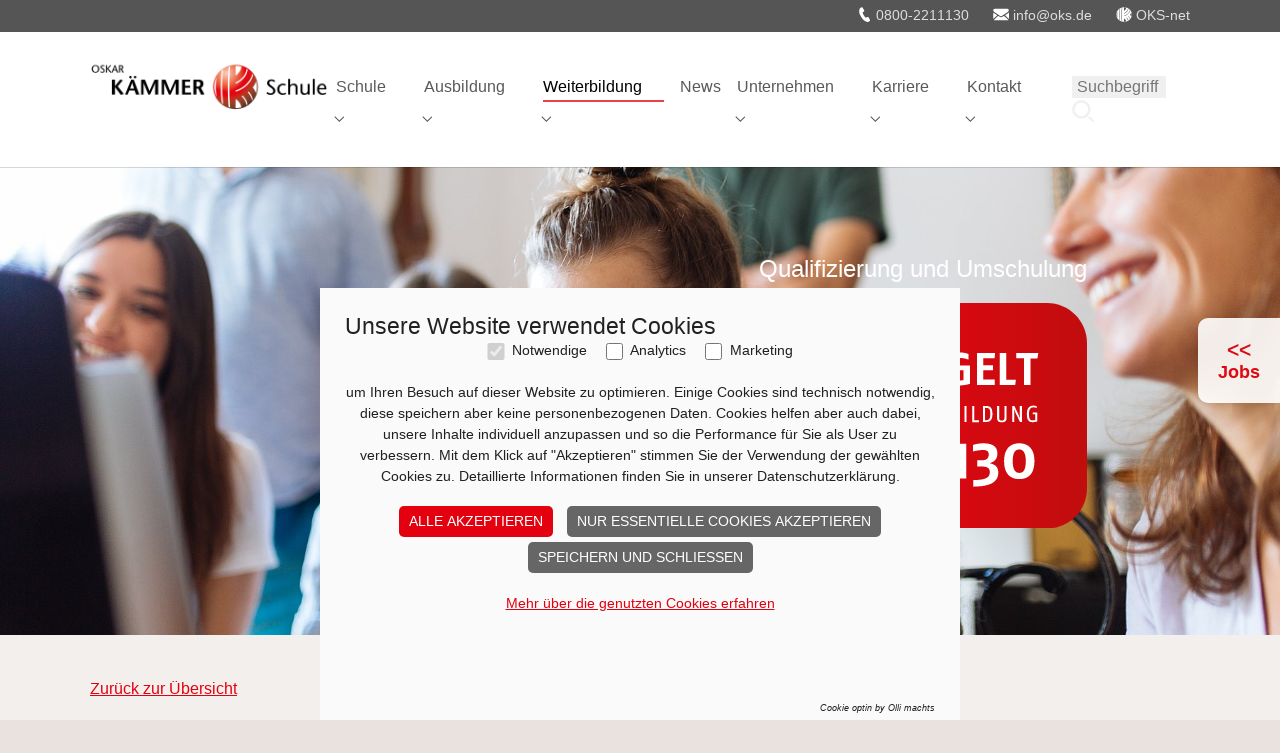

--- FILE ---
content_type: text/html; charset=utf-8
request_url: https://www.oks.de/weiterbildung/qualifizierung-und-umschulung/vorbereitungsseminar-zur-sprachpruefung-pflegefachsprachlicher-kompetenznachweis-braunschweig
body_size: 18179
content:
<!DOCTYPE html>
<html dir="ltr" lang="de-DE">
<head>

<meta charset="utf-8">
<!-- 
	Based on the TYPO3 Bootstrap Package by Benjamin Kott - https://www.bootstrap-package.com/

	This website is powered by TYPO3 - inspiring people to share!
	TYPO3 is a free open source Content Management Framework initially created by Kasper Skaarhoj and licensed under GNU/GPL.
	TYPO3 is copyright 1998-2026 of Kasper Skaarhoj. Extensions are copyright of their respective owners.
	Information and contribution at https://typo3.org/
-->


<link rel="icon" href="/fileadmin/templates/images/favicon.ico" type="image/vnd.microsoft.icon">
<title>Qualifizierung und Umschulung</title>
<meta http-equiv="x-ua-compatible" content="IE=edge" />
<meta name="generator" content="TYPO3 CMS" />
<meta name="viewport" content="width=device-width, initial-scale=1, minimum-scale=1" />
<meta name="robots" content="index,follow" />
<meta name="twitter:card" content="summary" />
<meta name="apple-mobile-web-app-capable" content="no" />
<meta name="google" content="notranslate" />

<link rel="stylesheet" href="/typo3temp/assets/compressed/merged-033e3fdfbf762eeeea4b770133bbe6b3-a2313995c11f8b96709f0cfa96e448a2.css?1761813743" media="all">

<link rel="stylesheet" href="/typo3temp/assets/compressed/merged-8cf7a870e44abdfd5f7f113dff3a4525-c96f77bbecbbc250be04e12cff821790.css?1761813743" media="all">



<script src="//code.jquery.com/jquery-3.7.1.min.js" type="text/javascript" integrity="sha512-v2CJ7UaYy4JwqLDIrZUI/4hqeoQieOmAZNXBeQyjo21dadnwR+8ZaIJVT8EE2iyI61OV8e6M8PP2/4hpQINQ/g==" crossorigin="anonymous"></script>
<script>window.jQuery || document.write('<script src="/typo3conf/ext/lib_jquery/Resources/Public/Vendor/jQuery/jquery-3.7.1.min.js" type="text/javascript"><\/script>')</script>

<script src="/typo3temp/assets/compressed/merged-b4632b6ed56555f009214e66da2db98d-c3dc23f7c1f3fc76f8acfdcc7dd6a49f.js?1761813743"></script>





            <script> 
            window.dataLayer = window.dataLayer || [];
            function gtag(){dataLayer.push(arguments);}
    
            gtag('consent', 'default', {
              'ad_storage': 'denied',
              'ad_user_data': 'denied',
              'ad_personalization': 'denied',
              'analytics_storage': 'denied'
            });
            </script>
            
<script id="om-cookie-consent" type="application/json">{"group-1":{"cookie-3":{"header":["<!-- Google Tag Manager -->\r\n<script>(function(w,d,s,l,i){w[l]=w[l]||[];w[l].push({'gtm.start': new Date().getTime(),event:'gtm.js'});var f=d.getElementsByTagName(s)[0],j=d.createElement(s),dl=l!='dataLayer'?'&l='+l:'';j.async=true;j.src='https:\/\/www.googletagmanager.com\/gtm.js?id='+i+dl;f.parentNode.insertBefore(j,f);})(window,document,'script','dataLayer','GTM-TDRTT87');<\/script>\r\n<!-- End Google Tag Manager -->"]}},"group-2":{"cookie-2":{"header":[""]}}}</script>
<link rel="prev" href="/weiterbildung/aufstiegsqualifizierung"><link rel="next" href="/weiterbildung/deutsch-sprachkurse"><!-- Google Tag Manager -->
<script>(function(w,d,s,l,i){w[l]=w[l]||[];w[l].push({'gtm.start': new Date().getTime(),event:'gtm.js'});var f=d.getElementsByTagName(s)[0],j=d.createElement(s),dl=l!='dataLayer'?'&l='+l:'';j.async=true;j.src='https://www.googletagmanager.com/gtm.js?id='+i+dl;f.parentNode.insertBefore(j,f);})(window,document,'script','dataLayer','GTM-TDRTT87');</script>
<!-- End Google Tag Manager --><meta name="google-site-verification" content="NH6I54B4eU-d8m_2IK5_BXjwdZIWWxR5Oom3OiJppis" />
<meta name="google-site-verification" content="EjOVUnqFUhZIWAKIhxezI3V-ITva8Stj8FDuGdviZDI" />
<link rel="apple-touch-icon" sizes="180x180" href="/apple-touch-icon.png">
<link rel="icon" type="image/png" sizes="32x32" href="/favicon-32x32.png">
<link rel="icon" type="image/png" sizes="16x16" href="/favicon-16x16.png">
<link rel="manifest" href="/site.webmanifest">
<link rel="mask-icon" href="/safari-pinned-tab.svg" color="#e3000f">
<link rel="stylesheet" href="https://cdn.jsdelivr.net/npm/bootstrap-icons@1.11.3/font/bootstrap-icons.min.css">
<meta name="msapplication-TileColor" content="#da532c">
<meta name="theme-color" content="#ffffff">
<link rel="canonical" href="https://www.oks.de/weiterbildung/qualifizierung-und-umschulung/vorbereitungsseminar-zur-sprachpruefung-pflegefachsprachlicher-kompetenznachweis-braunschweig"/>

<link rel="stylesheet" type="text/css" href="/typo3conf/ext/mms/Resources/Public/mms.css?c=1282161869" media="all" /><link rel="stylesheet" type="text/css" href="/typo3conf/ext/mms/Resources/Public/Css/show2021.css?c=1282161869" media="all" />
</head>
<body id="p20" class="page-20 pagelevel-2 language-0 backendlayout-default layout-default">

<div id="top"></div>
<div class="body-bg body-bg-top">

    



    




    <a class="visually-hidden-focusable page-skip-link" href="#page-content">
        <span>Zum Hauptinhalt springen</span>
    </a>
    <a class="visually-hidden-focusable page-skip-link" href="#page-footer">
        <span>Skip to page footer</span>
    </a>

    




<header id="page-social-header" class="navbar-inverse">
    <div class="container" class="navbar navbar-inverse">
        <nav>
            <ul class="navbar-social">
				<li class="nav-item ">
					<a href="http://portal.oks.de" class="nav-link" target="_blank" title="OKS net betreten">
						<img src="/fileadmin/logos/icon_oksnet_klein.svg">&nbsp;<span class="nav-link-text">OKS-net</span>
					</a>
				</li>
				<li class="nav-item ">
					<a href="mailto:info@oks.de" class="nav-link" title="Mail senden">
						<img src="/fileadmin/logos/icon_mail_klein.svg">&nbsp;<span class="nav-link-text">info@oks.de</span>
					</a>
				</li>
				<li class="nav-item">
					<a href="tel:+498002211130" class="nav-link" title="0800 2211130">
						<img src="/fileadmin/logos/icon_telefon_klein.svg">&nbsp;0800-2211130
					</a>
				</li>
			</ul>
		</nav>
    </div>
</header>
<header id="page-header" class="bp-page-header navbar navbar-mainnavigation navbar-default navbar-has-image navbar-top navbar-fixed-top">
    <div class="container container-mainnavigation">
        
<a class="navbar-brand navbar-brand-image" title="Home" href="/">
    
            <img class="navbar-brand-logo-normal" src="/fileadmin/templates/images/oskar_kaemmer_schule_std.png" alt="Wir machen Bildung: Oskar Kämmer Schule gGmbH" height="102" width="180">
            
                <img class="navbar-brand-logo-inverted" src="/fileadmin/templates/images/oskar_kaemmer_schule_inv.png" alt="Wir machen Bildung: Oskar Kämmer Schule gGmbH" height="102" width="180">
            
        
</a>


        
            
<button class="navbar-toggler collapsed" type="button" data-bs-toggle="collapse" data-bs-target="#mainnavigation" aria-controls="mainnavigation" aria-expanded="false" aria-label="Navigation umschalten">
    <span class="navbar-toggler-icon"></span>
</button>


            <nav aria-label="Main navigation" id="mainnavigation" class="collapse navbar-collapse">
                



                

    <ul class="navbar-nav">
        
            

                    
                    
                        
                            
                        
                    
                        
                            
                        
                    
                        
                            
                        
                    
                        
                            
                        
                    
                    <li class="nav-item nav-style-mega">
                        <a
                            id="nav-item-2"
                            href="/schule"
                            class="nav-link nav-link-main"
                            
                            
                            aria-current="false"
                            >
                            
                            <span class="nav-link-text">
                                Schule
                                
                            </span>
                        </a>
                        
                            <button
                                type="button"
                                id="nav-toggle-2"
                                class="nav-link nav-link-toggle"
                                data-bs-toggle="dropdown"
                                data-bs-display="static"
                                aria-haspopup="true"
                                aria-expanded="false"
                                >
                                <span class="nav-link-indicator" aria-hidden="true"></span>
                                <span class="nav-link-text visually-hidden">Submenu for "Schule"</span>
                            </button>
                        
                        <div class="dropdown-menu dropdown-menu-mega">
                            
    
        <ul class="dropdown-nav" data-level="2">
            
            
                
                        <li class="nav-item">
                            <a class="nav-link nav-link-dropdown" href="/berufsfachschulen" title="Berufsfachschulen">
                                
                                <span class="nav-link-text">
                                    Berufsfachschulen
                                    
                                </span>
                            </a>
                            
    
        <ul class="dropdown-nav" data-level="3">
            
            
                
                        <li class="nav-item">
                            <a class="nav-link nav-link-dropdown" href="/berufsfachschulen/pflege" title="Pflege">
                                
                                <span class="nav-link-text">
                                    Pflege
                                    
                                </span>
                            </a>
                            
    

                        </li>
                    
            
                
                        <li class="nav-item">
                            <a class="nav-link nav-link-dropdown" href="/berufsfachschulen/berufsvorbereitungsjahr" title="Berufsvorbereitungsjahr">
                                
                                <span class="nav-link-text">
                                    Berufsvorbereitungsjahr
                                    
                                </span>
                            </a>
                            
    

                        </li>
                    
            
                
                        <li class="nav-item">
                            <a class="nav-link nav-link-dropdown" href="/berufsfachschulen/ergotherapie" title="Ergotherapie">
                                
                                <span class="nav-link-text">
                                    Ergotherapie
                                    
                                </span>
                            </a>
                            
    

                        </li>
                    
            
                
                        <li class="nav-item">
                            <a class="nav-link nav-link-dropdown" href="/berufsfachschulen/fremdsprachen" title="Fremdsprachen">
                                
                                <span class="nav-link-text">
                                    Fremdsprachen
                                    
                                </span>
                            </a>
                            
    

                        </li>
                    
            
                
                        <li class="nav-item">
                            <a class="nav-link nav-link-dropdown" href="/berufsfachschulen/gestaltungstechnische-assistenz" title="Gestaltungstechnische Assistenz">
                                
                                <span class="nav-link-text">
                                    Gestaltungstechnische Assistenz
                                    
                                </span>
                            </a>
                            
    

                        </li>
                    
            
                
                        <li class="nav-item">
                            <a class="nav-link nav-link-dropdown" href="/berufsfachschulen/physiotherapie" title="Physiotherapie">
                                
                                <span class="nav-link-text">
                                    Physiotherapie
                                    
                                </span>
                            </a>
                            
    

                        </li>
                    
            
                
                        <li class="nav-item">
                            <a class="nav-link nav-link-dropdown" href="/berufsfachschulen/sozialpaedagogische-assistenz" title="Sozialpädagogische Assistenz">
                                
                                <span class="nav-link-text">
                                    Sozialpädagogische Assistenz
                                    
                                </span>
                            </a>
                            
    

                        </li>
                    
            
        </ul>
    

                        </li>
                    
            
                
                        <li class="nav-item">
                            <a class="nav-link nav-link-dropdown" href="/fachoberschulen" title="Fachoberschulen">
                                
                                <span class="nav-link-text">
                                    Fachoberschulen
                                    
                                </span>
                            </a>
                            
    
        <ul class="dropdown-nav" data-level="3">
            
            
                
                        <li class="nav-item">
                            <a class="nav-link nav-link-dropdown" href="/fachoberschulen/gestaltung" title="Gestaltung">
                                
                                <span class="nav-link-text">
                                    Gestaltung
                                    
                                </span>
                            </a>
                            
    

                        </li>
                    
            
                
                        <li class="nav-item">
                            <a class="nav-link nav-link-dropdown" href="/fachoberschulen/gesundheit-und-soziales" title="Gesundheit und Soziales">
                                
                                <span class="nav-link-text">
                                    Gesundheit und Soziales
                                    
                                </span>
                            </a>
                            
    

                        </li>
                    
            
                
                        <li class="nav-item">
                            <a class="nav-link nav-link-dropdown" href="/fachoberschulen/wirtschaft-und-verwaltung" title="Wirtschaft und Verwaltung">
                                
                                <span class="nav-link-text">
                                    Wirtschaft und Verwaltung
                                    
                                </span>
                            </a>
                            
    

                        </li>
                    
            
        </ul>
    

                        </li>
                    
            
                
                        <li class="nav-item">
                            <a class="nav-link nav-link-dropdown" href="/fachschulen" title="Fachschulen">
                                
                                <span class="nav-link-text">
                                    Fachschulen
                                    
                                </span>
                            </a>
                            
    
        <ul class="dropdown-nav" data-level="3">
            
            
                
                        <li class="nav-item">
                            <a class="nav-link nav-link-dropdown" href="/fachschulen/sozialpaedagogik" title="Sozialpädagogik">
                                
                                <span class="nav-link-text">
                                    Sozialpädagogik
                                    
                                </span>
                            </a>
                            
    

                        </li>
                    
            
        </ul>
    

                        </li>
                    
            
                
                        <li class="nav-item">
                            <a class="nav-link nav-link-dropdown" href="/schule/allgemeinbildende-schulen-beratung" title="Allgemeinbildende Schulen / Beratung">
                                
                                <span class="nav-link-text">
                                    Allgemeinbildende Schulen / Beratung
                                    
                                </span>
                            </a>
                            
    
        <ul class="dropdown-nav" data-level="3">
            
            
                
                        <li class="nav-item">
                            <a class="nav-link nav-link-dropdown" href="/bilinguale-grundschule-powered-by-dennis-schroeder" title="Bilinguale Grundschule powered by Dennis Schröder">
                                
                                <span class="nav-link-text">
                                    Bilinguale Grundschule powered by Dennis Schröder
                                    
                                </span>
                            </a>
                            
    

                        </li>
                    
            
                
                        <li class="nav-item">
                            <a class="nav-link nav-link-dropdown" href="/schule/grundschulen" title="Grundschulen">
                                
                                <span class="nav-link-text">
                                    Grundschulen
                                    
                                </span>
                            </a>
                            
    

                        </li>
                    
            
                
                        <li class="nav-item">
                            <a class="nav-link nav-link-dropdown" href="/schule/sekundar-und-realschulen" title="Sekundar- und Realschulen">
                                
                                <span class="nav-link-text">
                                    Sekundar- und Realschulen
                                    
                                </span>
                            </a>
                            
    

                        </li>
                    
            
                
                        <li class="nav-item">
                            <a class="nav-link nav-link-dropdown" href="/schule/gymnasium" title="Gymnasium">
                                
                                <span class="nav-link-text">
                                    Gymnasium
                                    
                                </span>
                            </a>
                            
    

                        </li>
                    
            
                
                        <li class="nav-item">
                            <a class="nav-link nav-link-dropdown" href="/kindertagesstaetten" title="Kindertagesstätten">
                                
                                <span class="nav-link-text">
                                    Kindertagesstätten
                                    
                                </span>
                            </a>
                            
    

                        </li>
                    
            
        </ul>
    

                        </li>
                    
            
        </ul>
    




                        </div>
                    </li>

                
        
            

                    
                    
                        
                            
                        
                    
                        
                            
                        
                    
                        
                    
                    <li class="nav-item nav-style-mega">
                        <a
                            id="nav-item-3"
                            href="/ausbildung"
                            class="nav-link nav-link-main"
                            
                            
                            aria-current="false"
                            >
                            
                            <span class="nav-link-text">
                                Ausbildung
                                
                            </span>
                        </a>
                        
                            <button
                                type="button"
                                id="nav-toggle-3"
                                class="nav-link nav-link-toggle"
                                data-bs-toggle="dropdown"
                                data-bs-display="static"
                                aria-haspopup="true"
                                aria-expanded="false"
                                >
                                <span class="nav-link-indicator" aria-hidden="true"></span>
                                <span class="nav-link-text visually-hidden">Submenu for "Ausbildung"</span>
                            </button>
                        
                        <div class="dropdown-menu dropdown-menu-mega">
                            
    
        <ul class="dropdown-nav" data-level="2">
            
            
                
                        <li class="nav-item">
                            <a class="nav-link nav-link-dropdown" href="/ausbildung/arbeitsmarktdienstleistungen" title="Arbeitsmarktdienstleistungen">
                                
                                <span class="nav-link-text">
                                    Arbeitsmarktdienstleistungen
                                    
                                </span>
                            </a>
                            
    
        <ul class="dropdown-nav" data-level="3">
            
            
                
                        <li class="nav-item">
                            <a class="nav-link nav-link-dropdown" href="/ausbildung/arbeitsmarktdienstleistungen/brafo" title="BRAFO">
                                
                                <span class="nav-link-text">
                                    BRAFO
                                    
                                </span>
                            </a>
                            
    

                        </li>
                    
            
                
                        <li class="nav-item">
                            <a class="nav-link nav-link-dropdown" href="/ausbildung/arbeitsmarktdienstleistungen/bereb-bop-boge" title="BerEb/BOP/BOGE">
                                
                                <span class="nav-link-text">
                                    BerEb/BOP/BOGE
                                    
                                </span>
                            </a>
                            
    

                        </li>
                    
            
                
                        <li class="nav-item">
                            <a class="nav-link nav-link-dropdown" href="/ausbildung/arbeitsmarktdienstleistungen/bae-bae-reha" title="BaE/BaE-Reha">
                                
                                <span class="nav-link-text">
                                    BaE/BaE-Reha
                                    
                                </span>
                            </a>
                            
    

                        </li>
                    
            
                
                        <li class="nav-item">
                            <a class="nav-link nav-link-dropdown" href="/ausbildung/arbeitsmarktdienstleistungen/bvb-bvb-reha" title="BvB/BvB-Reha">
                                
                                <span class="nav-link-text">
                                    BvB/BvB-Reha
                                    
                                </span>
                            </a>
                            
    

                        </li>
                    
            
                
                        <li class="nav-item">
                            <a class="nav-link nav-link-dropdown" href="/ausbildung/arbeitsmarktdienstleistungen/asa" title="AsA">
                                
                                <span class="nav-link-text">
                                    AsA
                                    
                                </span>
                            </a>
                            
    

                        </li>
                    
            
                
                        <li class="nav-item">
                            <a class="nav-link nav-link-dropdown" href="/ausbildung/arbeitsmarktdienstleistungen/abe" title="AbE">
                                
                                <span class="nav-link-text">
                                    AbE
                                    
                                </span>
                            </a>
                            
    

                        </li>
                    
            
                
                        <li class="nav-item">
                            <a class="nav-link nav-link-dropdown" href="/ausbildung/arbeitsmarktdienstleistungen/fbw" title="FbW">
                                
                                <span class="nav-link-text">
                                    FbW
                                    
                                </span>
                            </a>
                            
    

                        </li>
                    
            
        </ul>
    

                        </li>
                    
            
                
                        <li class="nav-item">
                            <a class="nav-link nav-link-dropdown" href="/berufsfachschulen" title="Berufsbildende Schulen">
                                
                                <span class="nav-link-text">
                                    Berufsbildende Schulen
                                    
                                </span>
                            </a>
                            
    
        <ul class="dropdown-nav" data-level="3">
            
            
                
                        <li class="nav-item">
                            <a class="nav-link nav-link-dropdown" href="/berufsfachschulen/pflege" title="Pflege">
                                
                                <span class="nav-link-text">
                                    Pflege
                                    
                                </span>
                            </a>
                            
    

                        </li>
                    
            
                
                        <li class="nav-item">
                            <a class="nav-link nav-link-dropdown" href="/berufsfachschulen/berufsvorbereitungsjahr" title="Berufsvorbereitungsjahr">
                                
                                <span class="nav-link-text">
                                    Berufsvorbereitungsjahr
                                    
                                </span>
                            </a>
                            
    

                        </li>
                    
            
                
                        <li class="nav-item">
                            <a class="nav-link nav-link-dropdown" href="/berufsfachschulen/ergotherapie" title="Ergotherapie">
                                
                                <span class="nav-link-text">
                                    Ergotherapie
                                    
                                </span>
                            </a>
                            
    

                        </li>
                    
            
                
                        <li class="nav-item">
                            <a class="nav-link nav-link-dropdown" href="/berufsfachschulen/fremdsprachen" title="Fremdsprachen">
                                
                                <span class="nav-link-text">
                                    Fremdsprachen
                                    
                                </span>
                            </a>
                            
    

                        </li>
                    
            
                
                        <li class="nav-item">
                            <a class="nav-link nav-link-dropdown" href="/berufsfachschulen/gestaltungstechnische-assistenz" title="Gestaltungstechnische Assistenz">
                                
                                <span class="nav-link-text">
                                    Gestaltungstechnische Assistenz
                                    
                                </span>
                            </a>
                            
    

                        </li>
                    
            
                
                        <li class="nav-item">
                            <a class="nav-link nav-link-dropdown" href="/berufsfachschulen/physiotherapie" title="Physiotherapie">
                                
                                <span class="nav-link-text">
                                    Physiotherapie
                                    
                                </span>
                            </a>
                            
    

                        </li>
                    
            
                
                        <li class="nav-item">
                            <a class="nav-link nav-link-dropdown" href="/berufsfachschulen/sozialpaedagogische-assistenz" title="Sozialpädagogische Assistenz">
                                
                                <span class="nav-link-text">
                                    Sozialpädagogische Assistenz
                                    
                                </span>
                            </a>
                            
    

                        </li>
                    
            
        </ul>
    

                        </li>
                    
            
                
                        <li class="nav-item">
                            <a class="nav-link nav-link-dropdown" href="/ausbildung/beratung" title="Beratung">
                                
                                <span class="nav-link-text">
                                    Beratung
                                    
                                </span>
                            </a>
                            
    

                        </li>
                    
            
        </ul>
    




                        </div>
                    </li>

                
        
            

                    
                    
                        
                    
                        
                    
                        
                    
                        
                    
                        
                    
                        
                    
                        
                    
                    <li class="nav-item nav-style-simple">
                        <a
                            id="nav-item-4"
                            href="/weiterbildung"
                            class="nav-link nav-link-main active"
                            
                            
                            aria-current="false"
                            >
                            
                            <span class="nav-link-text">
                                Weiterbildung
                                
                            </span>
                        </a>
                        
                            <button
                                type="button"
                                id="nav-toggle-4"
                                class="nav-link nav-link-toggle"
                                data-bs-toggle="dropdown"
                                data-bs-display="static"
                                aria-haspopup="true"
                                aria-expanded="false"
                                >
                                <span class="nav-link-indicator" aria-hidden="true"></span>
                                <span class="nav-link-text visually-hidden">Submenu for "Weiterbildung"</span>
                            </button>
                        
                        <div class="dropdown-menu dropdown-menu-simple">
                            
    
        <ul class="dropdown-nav" data-level="2">
            
            
                
                        <li class="nav-item">
                            <a class="nav-link nav-link-dropdown" href="/weiterbildung/aufstiegsqualifizierung" title="Aufstiegsqualifizierung">
                                
                                <span class="nav-link-text">
                                    Aufstiegsqualifizierung
                                    
                                </span>
                            </a>
                            
    

                        </li>
                    
            
                
                        <li class="nav-item">
                            <a class="nav-link nav-link-dropdown active" href="/weiterbildung/qualifizierung-und-umschulung" title="Qualifizierung und Umschulung">
                                
                                <span class="nav-link-text">
                                    Qualifizierung und Umschulung
                                     <span class="visually-hidden">(current)</span>
                                </span>
                            </a>
                            
    

                        </li>
                    
            
                
                        <li class="nav-item">
                            <a class="nav-link nav-link-dropdown" href="/weiterbildung/deutsch-sprachkurse" title="Deutsch-Sprachkurse">
                                
                                <span class="nav-link-text">
                                    Deutsch-Sprachkurse
                                    
                                </span>
                            </a>
                            
    

                        </li>
                    
            
                
                        <li class="nav-item">
                            <a class="nav-link nav-link-dropdown" href="/weiterbildung/reza" title="ReZA">
                                
                                <span class="nav-link-text">
                                    ReZA
                                    
                                </span>
                            </a>
                            
    

                        </li>
                    
            
                
                        <li class="nav-item">
                            <a class="nav-link nav-link-dropdown" href="/weiterbildung/beratung" title="Beratung">
                                
                                <span class="nav-link-text">
                                    Beratung
                                    
                                </span>
                            </a>
                            
    

                        </li>
                    
            
                
                        <li class="nav-item">
                            <a class="nav-link nav-link-dropdown" href="/ki-readiness" title="KI-Readiness">
                                
                                <span class="nav-link-text">
                                    KI-Readiness
                                    
                                </span>
                            </a>
                            
    

                        </li>
                    
            
                
                        <li class="nav-item">
                            <a class="nav-link nav-link-dropdown" href="/ki-scout" title="KI-Scout">
                                
                                <span class="nav-link-text">
                                    KI-Scout
                                    
                                </span>
                            </a>
                            
    

                        </li>
                    
            
        </ul>
    




                        </div>
                    </li>

                
        
            

                    
                    
                    <li class="nav-item">
                        <a
                            id="nav-item-5"
                            href="/news"
                            class="nav-link nav-link-main"
                            
                            
                            aria-current="false"
                            >
                            
                            <span class="nav-link-text">
                                News
                                
                            </span>
                        </a>
                        
                        <div class="dropdown-menu">
                            
    




                        </div>
                    </li>

                
        
            

                    
                    
                        
                    
                        
                    
                        
                    
                        
                    
                        
                    
                        
                    
                        
                            
                        
                    
                        
                    
                        
                    
                        
                    
                        
                    
                        
                    
                    <li class="nav-item nav-style-mega">
                        <a
                            id="nav-item-6"
                            href="/unternehmen"
                            class="nav-link nav-link-main"
                            
                            
                            aria-current="false"
                            >
                            
                            <span class="nav-link-text">
                                Unternehmen
                                
                            </span>
                        </a>
                        
                            <button
                                type="button"
                                id="nav-toggle-6"
                                class="nav-link nav-link-toggle"
                                data-bs-toggle="dropdown"
                                data-bs-display="static"
                                aria-haspopup="true"
                                aria-expanded="false"
                                >
                                <span class="nav-link-indicator" aria-hidden="true"></span>
                                <span class="nav-link-text visually-hidden">Submenu for "Unternehmen"</span>
                            </button>
                        
                        <div class="dropdown-menu dropdown-menu-mega">
                            
    
        <ul class="dropdown-nav" data-level="2">
            
            
                
                        <li class="nav-item">
                            <a class="nav-link nav-link-dropdown" href="/unternehmen/leitbild" title="Leitbild">
                                
                                <span class="nav-link-text">
                                    Leitbild
                                    
                                </span>
                            </a>
                            
    

                        </li>
                    
            
                
                        <li class="nav-item">
                            <a class="nav-link nav-link-dropdown" href="/unternehmen/team" title="Team">
                                
                                <span class="nav-link-text">
                                    Team
                                    
                                </span>
                            </a>
                            
    

                        </li>
                    
            
                
                        <li class="nav-item">
                            <a class="nav-link nav-link-dropdown" href="/unternehmen/standorte" title="Standorte">
                                
                                <span class="nav-link-text">
                                    Standorte
                                    
                                </span>
                            </a>
                            
    

                        </li>
                    
            
                
                        <li class="nav-item">
                            <a class="nav-link nav-link-dropdown" href="/unternehmen/toechter" title="Töchter">
                                
                                <span class="nav-link-text">
                                    Töchter
                                    
                                </span>
                            </a>
                            
    

                        </li>
                    
            
                
                        <li class="nav-item">
                            <a class="nav-link nav-link-dropdown" href="/unternehmen/internationale-projekte" title="Internationale Projekte">
                                
                                <span class="nav-link-text">
                                    Internationale Projekte
                                    
                                </span>
                            </a>
                            
    

                        </li>
                    
            
                
                        <li class="nav-item">
                            <a class="nav-link nav-link-dropdown" href="/unternehmen/partner" title="Partner">
                                
                                <span class="nav-link-text">
                                    Partner
                                    
                                </span>
                            </a>
                            
    

                        </li>
                    
            
                
                        <li class="nav-item">
                            <a class="nav-link nav-link-dropdown" href="/unternehmen/jugendhilfe" title="Jugendhilfe">
                                
                                <span class="nav-link-text">
                                    Jugendhilfe
                                    
                                </span>
                            </a>
                            
    
        <ul class="dropdown-nav" data-level="3">
            
            
                
                        <li class="nav-item">
                            <a class="nav-link nav-link-dropdown" href="/unternehmen/stationaere-jugendwohngruppe" title="Stationäre Jugendwohngruppe">
                                
                                <span class="nav-link-text">
                                    Stationäre Jugendwohngruppe
                                    
                                </span>
                            </a>
                            
    

                        </li>
                    
            
                
                        <li class="nav-item">
                            <a class="nav-link nav-link-dropdown" href="/unternehmen/wohnen-und-bilden/flexible-ambulante-hilfen" title="Flexible / ambulante Hilfen">
                                
                                <span class="nav-link-text">
                                    Flexible / ambulante Hilfen
                                    
                                </span>
                            </a>
                            
    

                        </li>
                    
            
        </ul>
    

                        </li>
                    
            
                
                        <li class="nav-item">
                            <a class="nav-link nav-link-dropdown" href="/unternehmen/meerhilfe" title="Meer:hilfe">
                                
                                <span class="nav-link-text">
                                    Meer:hilfe
                                    
                                </span>
                            </a>
                            
    

                        </li>
                    
            
                
                        <li class="nav-item">
                            <a class="nav-link nav-link-dropdown" href="/unternehmen/glueckskinder" title="Glückskinder">
                                
                                <span class="nav-link-text">
                                    Glückskinder
                                    
                                </span>
                            </a>
                            
    

                        </li>
                    
            
                
                        <li class="nav-item">
                            <a class="nav-link nav-link-dropdown" href="/podcast" title="Podcast „Oskars Welt“">
                                
                                <span class="nav-link-text">
                                    Podcast „Oskars Welt“
                                    
                                </span>
                            </a>
                            
    

                        </li>
                    
            
                
                        <li class="nav-item">
                            <a class="nav-link nav-link-dropdown" href="/unternehmen/gastronomie" title="Gastronomie">
                                
                                <span class="nav-link-text">
                                    Gastronomie
                                    
                                </span>
                            </a>
                            
    

                        </li>
                    
            
                
                        <li class="nav-item">
                            <a class="nav-link nav-link-dropdown" href="/unternehmen/beratung" title="Beratung">
                                
                                <span class="nav-link-text">
                                    Beratung
                                    
                                </span>
                            </a>
                            
    

                        </li>
                    
            
        </ul>
    




                        </div>
                    </li>

                
        
            

                    
                    
                        
                    
                        
                    
                    <li class="nav-item nav-style-simple">
                        <a
                            id="nav-item-54"
                            href="/karriere"
                            class="nav-link nav-link-main"
                            
                            
                            aria-current="false"
                            >
                            
                            <span class="nav-link-text">
                                Karriere
                                
                            </span>
                        </a>
                        
                            <button
                                type="button"
                                id="nav-toggle-54"
                                class="nav-link nav-link-toggle"
                                data-bs-toggle="dropdown"
                                data-bs-display="static"
                                aria-haspopup="true"
                                aria-expanded="false"
                                >
                                <span class="nav-link-indicator" aria-hidden="true"></span>
                                <span class="nav-link-text visually-hidden">Submenu for "Karriere"</span>
                            </button>
                        
                        <div class="dropdown-menu dropdown-menu-simple">
                            
    
        <ul class="dropdown-nav" data-level="2">
            
            
                
                        <li class="nav-item">
                            <a class="nav-link nav-link-dropdown" href="/karriere" title="Stellenangebote">
                                
                                <span class="nav-link-text">
                                    Stellenangebote
                                    
                                </span>
                            </a>
                            
    

                        </li>
                    
            
                
                        <li class="nav-item">
                            <a class="nav-link nav-link-dropdown" href="/karriere/initiativbewerbung" title="Initiativbewerbung">
                                
                                <span class="nav-link-text">
                                    Initiativbewerbung
                                    
                                </span>
                            </a>
                            
    

                        </li>
                    
            
        </ul>
    




                        </div>
                    </li>

                
        
            

                    
                    
                        
                    
                        
                    
                    <li class="nav-item nav-style-simple">
                        <a
                            id="nav-item-8"
                            href="/kontakt"
                            class="nav-link nav-link-main"
                            
                            
                            aria-current="false"
                            >
                            
                            <span class="nav-link-text">
                                Kontakt
                                
                            </span>
                        </a>
                        
                            <button
                                type="button"
                                id="nav-toggle-8"
                                class="nav-link nav-link-toggle"
                                data-bs-toggle="dropdown"
                                data-bs-display="static"
                                aria-haspopup="true"
                                aria-expanded="false"
                                >
                                <span class="nav-link-indicator" aria-hidden="true"></span>
                                <span class="nav-link-text visually-hidden">Submenu for "Kontakt"</span>
                            </button>
                        
                        <div class="dropdown-menu dropdown-menu-simple">
                            
    
        <ul class="dropdown-nav" data-level="2">
            
            
                
                        <li class="nav-item">
                            <a class="nav-link nav-link-dropdown" href="/impressum" title="Impressum">
                                
                                <span class="nav-link-text">
                                    Impressum
                                    
                                </span>
                            </a>
                            
    

                        </li>
                    
            
                
                        <li class="nav-item">
                            <a class="nav-link nav-link-dropdown" href="/datenschutz" title="Datenschutzerklärung">
                                
                                <span class="nav-link-text">
                                    Datenschutzerklärung
                                    
                                </span>
                            </a>
                            
    

                        </li>
                    
            
        </ul>
    




                        </div>
                    </li>

                
        
	
	<li class="navSearch">
		<div class="tx-kesearch-pi1">
			<form method="get" id="form_kesearch_searchfield" name="form_kesearch_searchfield" action="/">
				<fieldset class="kesearch_searchbox">
					<input type="hidden" name="id" value="36">
					<input type="text" id="ke_search_sword" name="tx_kesearch_pi1[sword]" value="" placeholder="Suchbegriff">
					<input type="image" id="kesearch_submit" src="data:image/svg+xml,%3C%3Fxml version='1.0' encoding='utf-8'%3F%3E%3Csvg version='1.1' id='lupe' xmlns='http://www.w3.org/2000/svg' xmlns:xlink='http://www.w3.org/1999/xlink' x='0px' y='0px' viewBox='0 0 200 200' style='enable-background:new 0 0 200 200;' xml:space='preserve'%3E%3Cstyle type='text/css'%3E .st0%7Bfill:%23FFFFFF;%7D%0A%3C/style%3E%3Cg%3E%3Cellipse transform='matrix(0.9732 -0.2298 0.2298 0.9732 -17.5438 22.1675)' class='st0' cx='86.42' cy='86.42' rx='56.58' ry='56.58'/%3E%3Cpath class='st0' d='M0,0v200h200V0H0z M10,86.42C10,44.28,44.28,10,86.42,10s76.42,34.28,76.42,76.42s-34.28,76.42-76.42,76.42 S10,128.56,10,86.42z M188.02,188.02c-1.94,1.94-4.48,2.91-7.02,2.91s-5.08-0.97-7.02-2.91l-33.97-33.97 c5.2-4.13,9.9-8.83,14.03-14.03l33.97,33.97C191.89,177.86,191.89,184.14,188.02,188.02z'/%3E%3C/g%3E%3C/svg%3E" alt="" class="submit">
					<input id="kesearchpagenumber" type="hidden" name="tx_kesearch_pi1[page]" value="1">
					<input id="resetFilters" type="hidden" name="tx_kesearch_pi1[resetFilters]" value="0">
					<input id="sortByField" type="hidden" name="tx_kesearch_pi1[sortByField]" value="">
					<input id="sortByDir" type="hidden" name="tx_kesearch_pi1[sortByDir]" value="">
				</fieldset>
			</form>
		</div>
	</li>

    </ul>







                



            </nav>
        
    </div>
</header>



    

    








        <div id="c183" class=" frame frame-default frame-type-carousel frame-layout-default frame-size-default frame-height-default frame-background-dark frame-space-before-none frame-space-after-none frame-no-backgroundimage">
            <div class="frame-group-container">
                <div class="frame-group-inner">
                    



                    <div class="frame-container frame-container-default">
                        <div class="frame-inner">
                            
    
    



    



    

    
        <div id="carousel-183"
            class="carousel carousel-slide slide"
            data-bs-wrap="true"
            data-bs-ride="false"
            data-bs-interval="4000"
            role="region"
            aria-roledescription="carousel"
        >
            



            <div class="carousel-inner">
                
                    
                    
                    
                    
                    
                    
                    
                    <div
                        class="item active carousel-item carousel-item-layout-custom carousel-item-type-text_and_image"
                        aria-current="true"
                        data-itemno="0"
                        style=""
                        role="group"
                        aria-roledescription="slide"
                        >
                        

    
    
    
    
    
    
    <div class="carousel-backgroundimage-container">
        <div id="carousel-backgroundimage-183-38" class="carousel-backgroundimage">
            
            
            
            
                
                
                
                    
                    
                        
                        
                        
                        
                        
                        
                            
                        
                        
                        
                    
                    
                
            
                
                
                
                    
                    
                        
                        
                        
                        
                        
                        
                            
                        
                        
                        
                    
                    
                
            
                
                
                
                    
                    
                        
                        
                        
                        
                        
                        
                            
                        
                        
                        
                    
                    
                
            
                
                
                
                    
                    
                        
                        
                        
                        
                        
                        
                            
                        
                        
                        
                    
                    
                
            
                
                
                
                    
                    
                        
                        
                        
                        
                        
                        
                            
                        
                        
                        
                    
                    
                
            
                
                
                
                    
                    
                        
                        
                        
                        
                        
                        
                        
                        
                    
                    
                
            
            
                    <style>#carousel-backgroundimage-183-38 { background-image: url('/fileadmin/_processed_/3/e/csm_amd_1595387_2f0c6e308a.jpg'); } @media (min-width: 768px) { #carousel-backgroundimage-183-38 { background-image: url('/fileadmin/_processed_/3/e/csm_amd_1595387_70a332c6e3.jpg'); } } @media (min-width: 992px) { #carousel-backgroundimage-183-38 { background-image: url('/fileadmin/_processed_/3/e/csm_amd_1595387_1aaee9e3ff.jpg'); } } @media (min-width: 1200px) { #carousel-backgroundimage-183-38 { background-image: url('/fileadmin/_processed_/3/e/csm_amd_1595387_d2b5a88b0c.jpg'); } } @media (min-width: 1600px) { #carousel-backgroundimage-183-38 { background-image: url('/fileadmin/_processed_/3/e/csm_amd_1595387_9cda9dba67.jpg'); } } @media (min-width: 1200px) { #carousel-backgroundimage-183-38 { background-image: url('/fileadmin/_processed_/3/e/csm_amd_1595387_d2b5a88b0c.jpg'); } } </style>

                
        </div>
    </div>



                        <div class="carousel-content">
                            

    <div class="carousel-content-inner">
        <div class="carousel-text">
            <h1 class="carousel-header none text-center">Qualifizierung und Umschulung</h1>
            
            
        </div>
        <div class="carousel-image">
            
                
                
                
                
<picture>
    
        
        
        
        
            
            
            
                
                
                    
                    
                    
                    
                            
                        
                    
                
            
            <source data-variant="default" data-maxwidth="600" media="(min-width: 1200px)" srcset="/fileadmin/keys/key_bildungbefluegelt.svg 1x">
        
    
        
        
        
        
            
            
            
                
                
                    
                    
                    
                    
                            
                        
                    
                
            
            <source data-variant="xlarge" data-maxwidth="800" media="(min-width: 1600px)" srcset="/fileadmin/keys/key_bildungbefluegelt.svg 1x">
        
    
        
        
        
        
            
            
            
                
                
                    
                    
                    
                    
                            
                        
                    
                
            
            <source data-variant="large" data-maxwidth="600" media="(min-width: 1200px)" srcset="/fileadmin/keys/key_bildungbefluegelt.svg 1x">
        
    
        
        
        
        
            
            
            
                
                
                    
                    
                    
                    
                            
                        
                    
                
            
            <source data-variant="medium" data-maxwidth="496" media="(min-width: 992px)" srcset="/fileadmin/keys/key_bildungbefluegelt.svg 1x">
        
    
        
        
        
        
            
            
            
                
                
                    
                    
                    
                    
                            
                        
                    
                
            
            <source data-variant="small" data-maxwidth="384" media="(min-width: 768px)" srcset="/fileadmin/keys/key_bildungbefluegelt.svg 1x">
        
    
        
        
        
        
            
            
            
                
                
                    
                    
                    
                    
                            
                        
                    
                
            
            <source data-variant="extrasmall" data-maxwidth="576"  srcset="/fileadmin/keys/key_bildungbefluegelt.svg 1x">
        
    
    
    
    
    
            
        
    
    
    <img loading="lazy" src="/fileadmin/keys/key_bildungbefluegelt.svg" width="600" height="270" title="" alt="">
</picture>


            
        </div>
    </div>



                        </div>
                    </div>
                
            </div>
            



        </div>
    


    



    




                        </div>
                    </div>
                </div>
            </div>
        </div>

    





    



    <main id="page-content" class="bp-page-content main-section">
        <!--TYPO3SEARCH_begin-->
        

    








        <div id="c22" class=" frame frame-default frame-type-textpic frame-layout-default frame-size-default frame-height-default frame-background-none frame-space-before-none frame-space-after-none frame-no-backgroundimage">
            <div class="frame-group-container">
                <div class="frame-group-inner">
                    



                    <div class="frame-container frame-container-default">
                        <div class="frame-inner">
                            
    
    



    
    

    
    
    <div class="textpic textpic-left">
        <div class="textpic-item textpic-gallery">
            


    
    
    

    <div class="gallery-row">
        
            <div class="gallery-item gallery-item-size-1">
                




        
<figure class="image">
    
            
                    
<picture>
    
        
        
        
        
            
            
            
                
                
                    
                    
                    
                    
                            
                        
                    
                
            
            <source data-variant="default" data-maxwidth="580" media="(min-width: 1200px)" srcset="/fileadmin/keys/key_weiterbildung.svg 1x">
        
    
        
        
        
        
            
            
            
                
                
                    
                    
                    
                    
                            
                        
                    
                
            
            <source data-variant="xlarge" data-maxwidth="780" media="(min-width: 1600px)" srcset="/fileadmin/keys/key_weiterbildung.svg 1x">
        
    
        
        
        
        
            
            
            
                
                
                    
                    
                    
                    
                            
                        
                    
                
            
            <source data-variant="large" data-maxwidth="580" media="(min-width: 1200px)" srcset="/fileadmin/keys/key_weiterbildung.svg 1x">
        
    
        
        
        
        
            
            
            
                
                
                    
                    
                    
                    
                            
                        
                    
                
            
            <source data-variant="medium" data-maxwidth="476" media="(min-width: 992px)" srcset="/fileadmin/keys/key_weiterbildung.svg 1x">
        
    
        
        
        
        
            
            
            
                
                
                    
                    
                    
                    
                            
                        
                    
                
            
            <source data-variant="small" data-maxwidth="768" media="(min-width: 768px)" srcset="/fileadmin/keys/key_weiterbildung.svg 1x">
        
    
        
        
        
        
            
            
            
                
                
                    
                    
                    
                    
                            
                        
                    
                
            
            <source data-variant="extrasmall" data-maxwidth="576"  srcset="/fileadmin/keys/key_weiterbildung.svg 1x">
        
    
    
    
    
    
            
        
    
    
    <img loading="lazy" src="/fileadmin/keys/key_weiterbildung.svg" width="580" height="277" title="" alt="">
</picture>


                
        
    
</figure>


    


            </div>
        
    </div>




        </div>
        <div class="textpic-item textpic-text">
            

    
        <div class="frame-header">
            

    
            <h2 class="element-header  ">
                <span>Qualifizierung mit Praxis</span>
            </h2>
        



            



            



        </div>
    



            <p>Eine Weiterbildung bietet die Möglichkeit, vorhandene Kompetenzen zu vertiefen und zu erweitern oder sich neues Wissen anzueignen. Interessierte, die arbeitsuchend sind, sich beruflich neu orientieren oder ihr Fachwissen ausbauen möchten, unterstützen wir mit kompetenter, individueller Beratung zu geeigneten Bildungsmaßnahmen.</p>
<p>Unsere Qualifizierungsangebote und Beschäftigungsprojekte sind mit hohen Praxisanteilen ausgestattet, die es ermöglichen, sich neuen beruflichen Herausforderungen mit frischem Wissen und gesteigertem Selbstbewusstsein erfolgreich zu stellen.</p>
<p>Umschulungen bieten allen Menschen, die nicht mehr in ihrem erlernten Beruf tätig sein können, die Chance, sich für eine andere Tätigkeit zu qualifizieren. Sie erfolgen meistens über eine Förderung durch einen öffentlichen Auftraggeber (Agentur für Arbeit/Jobcenter) oder auf Veranlassung eines anderen Leistungsträgers wie beispielsweise einer Berufsgenossenschaft, einer Rentenversicherung oder des Berufsförderungsdienstes der Bundeswehr. Jede Umschulung wird mit einer Prüfung vor der zuständigen Kammer oder einer staatlichen Behörde abgeschlossen und führt in der Regel zu einem anerkannten Berufsabschluss. Ihre Dauer beträgt in den meisten Fällen zwei Jahre.</p>
<p>Detaillierte Informationen zu den Inhalten und den Voraussetzungen unserer Weiterbildungs- und Umschulungsangebote finden sich hier:</p>
        </div>
    </div>


    



    




                        </div>
                    </div>
                </div>
            </div>
        </div>

    




    <div class="section section-default">
        








        <div id="c100" class=" frame frame-default frame-type-list frame-layout-default frame-size-default frame-height-default frame-background-none frame-space-before-none frame-space-after-none frame-no-backgroundimage">
            <div class="frame-group-container">
                <div class="frame-group-inner">
                    



                    <div class="frame-container frame-container-default">
                        <div class="frame-inner">
                            
    
    



    

    



    

    
	  
<div class="tx-mms">
	



	
		






		
		
	


	

	
	
	



	
		






		
		
	


	

	
	

<script type="application/ld+json">

	{
		"@context": "http://schema.org",
		"@type": "Course",
		"name": "Vorbereitungsseminar zur Sprachprüfung &quot;Pflegefachsprachlicher Kompetenznachweis&quot;",
		"provider": "Oskar Kämmer Schule",
		"description": "Vorbereitungskurs für&amp;nbsp;eine gesicherte Vorbereitung auf die Sprachprüfung&amp;nbsp;&hellip;",
		"hasCourseInstance": [ 
			{
				"@type": "CourseInstance",
				"name": "{massnahme.bezeichnung}",
				"location": {
					"@type": "Place",
					"name": "{massnahme.schulort.einrichtungsname}",
					"address": "{massnahme.schulort.strasse}, {massnahme.schulort.plz} {massnahme.schulort.ort}"
				},
				"startDate": "",
				"endDate": ""
			}
			 ] 
	}
</script>

		
				<a id="backtolist" href="/weiterbildung/qualifizierung-und-umschulung">Zurück zur Übersicht</a>
				<h2>Vorbereitungsseminar zur Sprachprüfung &quot;Pflegefachsprachlicher Kompetenznachweis&quot; in Braunschweig</h2>
			
		
		
		<div id="massnahmedetails">
		<div class="flexInfo">
			<div class="flexInfoFirst">
				Schulort
			</div>
			<div class="flexInfoLast">
				Oskar Kämmer Schule<br />
				Heinrich-Büssing-Ring 41a-f<br />
				38102 Braunschweig
			</div>
		</div>
		<div class="flexInfo">
			<div class="flexInfoFirst">
				
						
								Termine
							
					
			</div>
			<div class="flexInfoLast">
				
						
								
									<div class="termin row1">
									
										
										
										<br />auf Anfrage
										<br />
									
									</div>
								
							
					
			</div>
		</div>
		
		<div class="flexInfo">
			<div class="flexInfoFirst">
				Beschreibung
			</div>
			<div class="flexInfoLast">
				<p>Vorbereitungskurs für&nbsp;eine gesicherte Vorbereitung auf die Sprachprüfung&nbsp; "Pflegefachsprachlicher Kompetenznachweis".</p>
			</div>
		</div>
		
		
		
		<div class="flexInfo">
			<div class="flexInfoFirst">
				Voraussetzungen
			</div>
			<div class="flexInfoLast">
				<p>&nbsp;</p>
			</div>
		</div>
		
		<div class="flexInfo">
			<div class="flexInfoFirst">
				Abschluss
			</div>
			<div class="flexInfoLast">
				Sonstige
				
				
				
				
				
				
				
				
				
			</div>
		</div>
		
		
		
		<div class="flexInfo">
			<div class="flexInfoFirst">
				Fördermöglichkeiten
			</div>
			<div class="flexInfoLast">
				<p>Bitte informieren Sie sich bei Ihrem derzeitigen Arbeitgeber oder vereinbaren Sie mit uns ein Beratungsgespräch.</p>
			</div>
		</div>
		
		
		<div class="flexInfo">
			<div class="flexInfoFirst">
				Unterrichtsform
			</div>
			<div class="flexInfoLast">
				<p>Vollzeit</p>
			</div>
		</div>
		
		
		
		
		
		
		<div class="flexInfo">
			<div class="flexInfoFirst">
				Beratung
			</div>
			<div class="flexInfoLast">
				
					
					Herr
					Michael Koperski
					<br />Heinrich-Büssing-Ring 41a
					<br />38102 Braunschweig
					<br /><a href="tel:+495312211-0">0531 2211-0</a><br />
				
				<a id="ansp1email" href="mailto:pflege-bs@oks.de">pflege-bs@oks.de</a><br /><br />
				
					<div id="kontaktaufnehmen" class="ctabutton kontaktaufnehmen2" data-formtype="anfrage" data-options='{"touch" : false}'>Kontakt aufnehmen</div>
				
				
					<br />
					<br />
					Frau
					
					Mariola Pacholski
					<br />Heinrich-Büssing-Ring 41a
					<br />38102 Braunschweig
					<br /><a href="tel:+495312211286">0531  2211286</a>
					<br /><a href="mailto:pflege-bs@oks.de">pflege-bs@oks.de</a>
				
			</div>
		</div>
		</div>
		<input id="prebuchbar" type="hidden" name="" value="0" />
		<input id="premassnahme" type="hidden" name="" value="Vorbereitungsseminar zur Sprachprüfung &quot;Pflegefachsprachlicher Kompetenznachweis&quot;" />
		<input id="preort" type="hidden" name="" value="Braunschweig" />
		<input id="preansp1name" type="hidden" name="" value="Michael Koperski" />
		<input id="preansp1email" type="hidden" name="" value="pflege-bs@oks.de" />
		<input id="preansp1tel" type="hidden" name="" value="0531 2211-0" />
		<div style="clear:both;margin-bottom:1em"></div>
	
	

</div>


    



    




                        </div>
                    </div>
                </div>
            </div>
        </div>

    



    </div>

    


        <!--TYPO3SEARCH_end-->
    </main>

    <footer id="page-footer" class="bp-page-footer">
        



        

    
<section class="section footer-section footer-section-content">
    <div class="container">
        <div class="section-row">
            <div class="section-column footer-section-content-column footer-section-content-column-left">
                




    





        <div id="c429" class=" frame frame-default frame-type-form_formframework frame-layout-default frame-size-default frame-height-default frame-background-none frame-space-before-none frame-space-after-none frame-no-backgroundimage">
            <div class="frame-group-container">
                <div class="frame-group-inner">
                    



                    <div class="frame-container frame-container-default">
                        <div class="frame-inner">
                            
    
    



    



    

    
    

	
<div class="ext_form">
    
    
    
        <form data-ajaxuri="/weiterbildung/qualifizierung-und-umschulung?tx_form_formframework%5Baction%5D=perform&amp;tx_form_formframework%5Bcontroller%5D=FormFrontend&amp;tx_typoscriptrendering%5Bcontext%5D=%7B%22record%22%3A%22tt_content_429%22%2C%22path%22%3A%22tt_content.form_formframework.20%22%7D&amp;cHash=13416a04a2982cd60cf78ccc5ddc2e05" enctype="multipart/form-data" method="post" id="kontaktformularAllgemein-429" action="/weiterbildung/qualifizierung-und-umschulung?tx_form_formframework%5Baction%5D=perform&amp;tx_form_formframework%5Bcontroller%5D=FormFrontend&amp;cHash=d01fc363e79f525d354c8698753c93ac#kontaktformularAllgemein-429">
<div><input type="hidden" name="tx_form_formframework[kontaktformularAllgemein-429][__state]" value="TzozOToiVFlQTzNcQ01TXEZvcm1cRG9tYWluXFJ1bnRpbWVcRm9ybVN0YXRlIjoyOntzOjI1OiIAKgBsYXN0RGlzcGxheWVkUGFnZUluZGV4IjtpOjA7czoxMzoiACoAZm9ybVZhbHVlcyI7YTowOnt9fQ==c8124990dc698aa56ebd8da9fb30a70df9d5a351" /><input type="hidden" name="tx_form_formframework[__trustedProperties]" value="{&quot;kontaktformularAllgemein-429&quot;:{&quot;fullname&quot;:1,&quot;radiobutton-1&quot;:1,&quot;email&quot;:1,&quot;text-1&quot;:1,&quot;singleselect-1&quot;:1,&quot;text-2&quot;:1,&quot;message&quot;:1,&quot;checkbox-1&quot;:1,&quot;recaptcha-1&quot;:1,&quot;D4kuvRS0GpXgybjHlf73Pixd&quot;:1,&quot;hidden-1&quot;:1,&quot;hidden-2&quot;:1,&quot;hidden-4&quot;:1,&quot;__currentPage&quot;:1}}2676828eab470fca16f6f35b14dbe3878bf6a770" />
</div>

            

    
    
        

    <div class="form-element form-element-statictext mb-3">
        
            <h2>Nehmen Sie Kontakt mit uns auf!</h2>
        
        
            <p>* Pflichtfelder</p>
        
    </div>



    
        

    <div class="form-element form-element-gridrow row">
        
            <div class="col-12 col-sm-6 col-md-6 col-lg-6 col-xl-6 col-xxl-6">
                

    <fieldset id="kontaktformularAllgemein-429-fieldset-left" class="form-element form-element-fieldset mb-3">
        
        
            

    
        
        

        

    
            <div class="form-element form-element-text mb-3">
                
                    <label class="form-label" for="kontaktformularAllgemein-429-fullname">Ihr vollständiger Name
                        
                            
<span class="required">*</span>


                        
                    </label>
                
                
    
            <input required="required" class="form-control" id="kontaktformularAllgemein-429-fullname" type="text" name="tx_form_formframework[kontaktformularAllgemein-429][fullname]" value="" />
        
    
    

            </div>
        





    



        
            

    

    
            <fieldset class="form-element form-element-radio mb-3">
                <legend class=" visually-hidden">Geschlecht
                    
                </legend>
                
    
        

            
            <div id="kontaktformularAllgemein-429-radiobutton-1" class="" role="radiogroup" aria-label="Geschlecht">
                
                    
                    

                    <div class="form-check mb-2">
                        <label class="form-check-wrapping-label" for="kontaktformularAllgemein-429-radiobutton-1-0">
                            <input class="form-check-input" id="kontaktformularAllgemein-429-radiobutton-1-0" type="radio" name="tx_form_formframework[kontaktformularAllgemein-429][radiobutton-1]" value="m" />
                            <span class="form-check-label">m</span>
                        </label>
                    </div>
                
                    
                    

                    <div class="form-check mb-2">
                        <label class="form-check-wrapping-label" for="kontaktformularAllgemein-429-radiobutton-1-1">
                            <input class="form-check-input" id="kontaktformularAllgemein-429-radiobutton-1-1" type="radio" name="tx_form_formframework[kontaktformularAllgemein-429][radiobutton-1]" value="w" />
                            <span class="form-check-label">w</span>
                        </label>
                    </div>
                
                    
                    

                    <div class="form-check mb-2">
                        <label class="form-check-wrapping-label" for="kontaktformularAllgemein-429-radiobutton-1-2">
                            <input class="form-check-input" id="kontaktformularAllgemein-429-radiobutton-1-2" type="radio" name="tx_form_formframework[kontaktformularAllgemein-429][radiobutton-1]" value="d" />
                            <span class="form-check-label">d</span>
                        </label>
                    </div>
                
            </div>
            
        
    
    
    

            </fieldset>
        








        
            

    
        
        

        

    
            <div class="form-element form-element-text mb-3">
                
                    <label class="form-label" for="kontaktformularAllgemein-429-email">Ihre E-Mail-Adresse
                        
                            
<span class="required">*</span>


                        
                    </label>
                
                
    
            <input required="required" class="form-control" id="kontaktformularAllgemein-429-email" type="text" name="tx_form_formframework[kontaktformularAllgemein-429][email]" value="" />
        
    
    

            </div>
        





    



        
            

    
        
        

        

    
            <div class="form-element form-element-text mb-3">
                
                    <label class="form-label" for="kontaktformularAllgemein-429-text-1">Telefonnummer
                        
                            
<span class="required">*</span>


                        
                    </label>
                
                
    
            <input required="required" class="form-control" id="kontaktformularAllgemein-429-text-1" type="text" name="tx_form_formframework[kontaktformularAllgemein-429][text-1]" value="" />
        
    
    

            </div>
        





    



        
    </fieldset>



            </div>
        
            <div class="col-12 col-sm-6 col-md-6 col-lg-6 col-xl-6 col-xxl-6">
                

    <fieldset id="kontaktformularAllgemein-429-fieldset-right" class="form-element form-element-fieldset mb-3">
        
        
            

    
        
        

        

    
            <div class="form-element form-element-select mb-3">
                
                    <label class="form-label" for="kontaktformularAllgemein-429-singleselect-1">Ich bin...
                        
                    </label>
                
                
    
            
                    <select class="form-control" id="kontaktformularAllgemein-429-singleselect-1" name="tx_form_formframework[kontaktformularAllgemein-429][singleselect-1]"><option value="bereits teilnehmer:in">Bereits Teilnehmer:in/Schüler:in</option>
<option value="interessiert">Interessiert</option>
</select>
                
        
    
    

            </div>
        





    



        
            

    
        
        

        

    
            <div class="form-element form-element-text mb-3">
                
                    <label class="form-label" for="kontaktformularAllgemein-429-text-2">Maßnahme/Schulzweig
                        
                            
<span class="required">*</span>


                        
                    </label>
                
                
    
            <input required="required" class="form-control" id="kontaktformularAllgemein-429-text-2" type="text" name="tx_form_formframework[kontaktformularAllgemein-429][text-2]" value="" />
        
    
    

            </div>
        





    



        
            

    
        
        

        

    
            <div class="form-element form-element-textarea mb-3">
                
                    <label class="form-label" for="kontaktformularAllgemein-429-message">Ihre Nachricht
                        
                    </label>
                
                
    
            <textarea class="form-control xxlarge" id="kontaktformularAllgemein-429-message" name="tx_form_formframework[kontaktformularAllgemein-429][message]"></textarea>
        
    
    

            </div>
        





    



        
    </fieldset>



            </div>
        
    </div>



    
        

    <fieldset id="kontaktformularAllgemein-429-fieldset-1" class="form-element form-element-fieldset mb-3">
        
        
            

    
            
                <div class="clearfix">
                    




    





        <div id="c430" class=" frame frame-default frame-type-text frame-layout-default frame-size-default frame-height-default frame-background-none frame-space-before-none frame-space-after-none frame-no-backgroundimage">
            <div class="frame-group-container">
                <div class="frame-group-inner">
                    



                    <div class="frame-container frame-container-default">
                        <div class="frame-inner">
                            
    
    



    



    

    <p>Bitte bestätigen Sie, dass Sie die <a href="/datenschutz">Datenschutzhinweise</a> gelesen haben:</p>


    



    




                        </div>
                    </div>
                </div>
            </div>
        </div>

    



                </div>
            
        



        
            

    
        
        
        

        

    
            <div class="form-element form-element-check mb-3">
                
                
    
            <label class="form-check-wrapping-label" for="kontaktformularAllgemein-429-checkbox-1">
                <input type="hidden" name="tx_form_formframework[kontaktformularAllgemein-429][checkbox-1]" value="" /><input required="required" class="form-check-input" id="kontaktformularAllgemein-429-checkbox-1" type="checkbox" name="tx_form_formframework[kontaktformularAllgemein-429][checkbox-1]" value="1" />
                <span class="form-check-label">Ja, Ich habe die Datenschutzhinweise gelesen.
<span class="">*</span>

</span>
            </label>
        
    
    

            </div>
        





    



        
            

	
	

    
            <div class="recaptcha">
                
                    <label class="" for="kontaktformularAllgemein-429-recaptcha-1">
                        
                    </label>
                
                
    
		
			
					<input id="kontaktformularAllgemein-429-recaptcha-1" type="hidden" name="tx_form_formframework[kontaktformularAllgemein-429][recaptcha-1]" value="1" />
					<div class="g-recaptcha" data-sitekey="6LdFRN0pAAAAAHwVzaR3VANaNAuZaDeVj2Ex87SL"></div>
				
		
	
    
    

            </div>
        





		




        
    </fieldset>



    
        

        <input autocomplete="D4kuvRS0GpXgybjHlf73Pixd" aria-hidden="true" class="form-control" id="kontaktformularAllgemein-429-D4kuvRS0GpXgybjHlf73Pixd" style="position:absolute; margin:0 0 0 -999em;" tabindex="-1" type="text" name="tx_form_formframework[kontaktformularAllgemein-429][D4kuvRS0GpXgybjHlf73Pixd]" />
    


    
        

    <input id="kontaktformularAllgemein-429-hidden-1" type="hidden" name="tx_form_formframework[kontaktformularAllgemein-429][hidden-1]" value="anspname" />



    
        

    <input id="kontaktformularAllgemein-429-hidden-2" type="hidden" name="tx_form_formframework[kontaktformularAllgemein-429][hidden-2]" value="info@oks.de" />



    
        

    <input id="kontaktformularAllgemein-429-hidden-4" type="hidden" name="tx_form_formframework[kontaktformularAllgemein-429][hidden-4]" value="0" />



    



            <div class="actions">
                
<nav class="form-navigation">
	<div class="btn-toolbar" role="toolbar">
		<div class="btn-group" role="group">
			<input id="currentPage" type="hidden" name="tx_form_formframework[kontaktformularAllgemein-429][__currentPage]" value="" />
			
			
					<span class="next submit">
						
								<button class="btn btn-primary" onclick="document.forms[&#039;kontaktformularAllgemein-429&#039;].querySelector(&#039;#currentPage&#039;).value=&#039;1&#039;" type="submit" name="" value="1">Senden</button>
							
					</span>
				
		</div>
	</div>
</nav>


            </div>
        </form>
    
</div>


	





    



    




                        </div>
                    </div>
                </div>
            </div>
        </div>

    







    





        <div id="c191" class=" frame frame-default frame-type-html frame-layout-default frame-size-default frame-height-default frame-background-none frame-space-before-none frame-space-after-none frame-no-backgroundimage">
            <div class="frame-group-container">
                <div class="frame-group-inner">
                    



                    <div class="frame-container frame-container-default">
                        <div class="frame-inner">
                            
    
    



    
    

    <a href="tel:+498002211130" title="0800 2211130"><h2 style="text-align:center">Persönlicher Kontakt: <span style="white-space:nowrap"><img style="height:1.1em;width:1.1em;margin-top:-0.2em" src="/fileadmin/logos/icon_telefon_klein.svg">0800&nbsp;2211130</span></h2></a>


    



    




                        </div>
                    </div>
                </div>
            </div>
        </div>

    







    





        <div id="c430" class=" frame frame-default frame-type-text frame-layout-default frame-size-default frame-height-default frame-background-none frame-space-before-none frame-space-after-none frame-no-backgroundimage">
            <div class="frame-group-container">
                <div class="frame-group-inner">
                    



                    <div class="frame-container frame-container-default">
                        <div class="frame-inner">
                            
    
    



    



    

    <p>Bitte bestätigen Sie, dass Sie die <a href="/datenschutz">Datenschutzhinweise</a> gelesen haben:</p>


    



    




                        </div>
                    </div>
                </div>
            </div>
        </div>

    







    





        <div id="c190" class=" frame frame-default frame-type-html frame-layout-default frame-size-default frame-height-default frame-background-none frame-space-before-none frame-space-after-none frame-no-backgroundimage">
            <div class="frame-group-container">
                <div class="frame-group-inner">
                    



                    <div class="frame-container frame-container-default">
                        <div class="frame-inner">
                            
    
    



    
    

    <style>
.footer-section-content-column-left, .footer-section-content-column-middle {
    width: calc(100% / 2);
}
.footer-section-content-column-right {
	clear: both;
    width: 100%;
}
.footer-section-content-column-left, .footer-section-content-column-middle, .footer-section-content-column-right {
	clear: both;
    width: 100%;
}
.footer-section-content-column-left div{
	padding-bottom: 0 !important;
}
#c27 {
	padding-top: 0 !important;
}
#c191 {
	margin-top: 0 !important;
}
#c190 {
	padding: 0 !important;
	margin: 0 !important;
}
#c391 {
  padding: 0 10% 20px 10% !important;
}
#c391 .gallery-item img {
  max-width: auto;
  width: initial;
  height: 150px;
}
#c391 .gallery-item picture {
  width: auto;
}
#c391 .gallery-row {
  width: fit-content;
  margin: auto;
}
#c391 .gallery-item-size-2 {
  width: auto;
  margin: 0 20px;
}
</style>


    



    




                        </div>
                    </div>
                </div>
            </div>
        </div>

    



            </div>
            <div class="section-column footer-section-content-column footer-section-content-column-middle">
                




    





        <div id="c25" class=" frame frame-default frame-type-textpic frame-layout-default frame-size-default frame-height-default frame-background-none frame-space-before-none frame-space-after-none frame-no-backgroundimage">
            <div class="frame-group-container">
                <div class="frame-group-inner">
                    



                    <div class="frame-container frame-container-default">
                        <div class="frame-inner">
                            
    
    



    
    

    
    
    <div class="textpic textpic-right">
        <div class="textpic-item textpic-gallery">
            


    
    
    

    <div class="gallery-row">
        
            <div class="gallery-item gallery-item-size-2">
                




        
<figure class="image">
    
            <a href="tel:+498002211130" title="0800 2211130">
                
<picture>
    
        
        
        
        
            
            
            
                
                
                    
                    
                    
                    
                            
                        
                    
                
            
            <source data-variant="default" data-maxwidth="80" media="(min-width: 1200px)" srcset="/fileadmin/logos/icon_telefon.svg 1x">
        
    
        
        
        
        
            
            
            
                
                
                    
                    
                    
                    
                            
                        
                    
                
            
            <source data-variant="xlarge" data-maxwidth="113" media="(min-width: 1600px)" srcset="/fileadmin/logos/icon_telefon.svg 1x">
        
    
        
        
        
        
            
            
            
                
                
                    
                    
                    
                    
                            
                        
                    
                
            
            <source data-variant="large" data-maxwidth="80" media="(min-width: 1200px)" srcset="/fileadmin/logos/icon_telefon.svg 1x">
        
    
        
        
        
        
            
            
            
                
                
                    
                    
                    
                    
                            
                        
                    
                
            
            <source data-variant="medium" data-maxwidth="62" media="(min-width: 992px)" srcset="/fileadmin/logos/icon_telefon.svg 1x">
        
    
        
        
        
        
            
            
            
                
                
                    
                    
                    
                    
                            
                        
                    
                
            
            <source data-variant="small" data-maxwidth="380" media="(min-width: 768px)" srcset="/fileadmin/logos/icon_telefon.svg 1x">
        
    
        
        
        
        
            
            
            
                
                
                    
                    
                    
                    
                            
                        
                    
                
            
            <source data-variant="extrasmall" data-maxwidth="284"  srcset="/fileadmin/logos/icon_telefon.svg 1x">
        
    
    
    
    
    
            
        
    
    
    <img loading="lazy" src="/fileadmin/logos/icon_telefon.svg" width="80" height="14" title="0800 2211130" alt="0800 2211130">
</picture>


            </a>
        
    
        <figcaption class="caption">0800 2211130</figcaption>
    
</figure>


    


            </div>
        
            <div class="gallery-item gallery-item-size-2">
                




        
<figure class="image">
    
            <a href="mailto:info@oks.de" title="info@oks.de">
                
<picture>
    
        
        
        
        
            
            
            
                
                
                    
                    
                    
                    
                            
                        
                    
                
            
            <source data-variant="default" data-maxwidth="80" media="(min-width: 1200px)" srcset="/fileadmin/logos/icon_email.svg 1x">
        
    
        
        
        
        
            
            
            
                
                
                    
                    
                    
                    
                            
                        
                    
                
            
            <source data-variant="xlarge" data-maxwidth="113" media="(min-width: 1600px)" srcset="/fileadmin/logos/icon_email.svg 1x">
        
    
        
        
        
        
            
            
            
                
                
                    
                    
                    
                    
                            
                        
                    
                
            
            <source data-variant="large" data-maxwidth="80" media="(min-width: 1200px)" srcset="/fileadmin/logos/icon_email.svg 1x">
        
    
        
        
        
        
            
            
            
                
                
                    
                    
                    
                    
                            
                        
                    
                
            
            <source data-variant="medium" data-maxwidth="62" media="(min-width: 992px)" srcset="/fileadmin/logos/icon_email.svg 1x">
        
    
        
        
        
        
            
            
            
                
                
                    
                    
                    
                    
                            
                        
                    
                
            
            <source data-variant="small" data-maxwidth="380" media="(min-width: 768px)" srcset="/fileadmin/logos/icon_email.svg 1x">
        
    
        
        
        
        
            
            
            
                
                
                    
                    
                    
                    
                            
                        
                    
                
            
            <source data-variant="extrasmall" data-maxwidth="284"  srcset="/fileadmin/logos/icon_email.svg 1x">
        
    
    
    
    
    
            
        
    
    
    <img loading="lazy" src="/fileadmin/logos/icon_email.svg" width="80" height="14" title="info@oks.de" alt="info@oks.de">
</picture>


            </a>
        
    
        <figcaption class="caption">info@oks.de</figcaption>
    
</figure>


    


            </div>
        
            <div class="gallery-item gallery-item-size-2">
                




        
<figure class="image">
    
            <a href="https://www.facebook.com/OskarKaemmerSchule" title="facebook" target="_blank" rel="noreferrer">
                
<picture>
    
        
        
        
        
            
            
            
                
                
                    
                    
                    
                    
                            
                        
                    
                
            
            <source data-variant="default" data-maxwidth="80" media="(min-width: 1200px)" srcset="/fileadmin/logos/icon_facebook.svg 1x">
        
    
        
        
        
        
            
            
            
                
                
                    
                    
                    
                    
                            
                        
                    
                
            
            <source data-variant="xlarge" data-maxwidth="113" media="(min-width: 1600px)" srcset="/fileadmin/logos/icon_facebook.svg 1x">
        
    
        
        
        
        
            
            
            
                
                
                    
                    
                    
                    
                            
                        
                    
                
            
            <source data-variant="large" data-maxwidth="80" media="(min-width: 1200px)" srcset="/fileadmin/logos/icon_facebook.svg 1x">
        
    
        
        
        
        
            
            
            
                
                
                    
                    
                    
                    
                            
                        
                    
                
            
            <source data-variant="medium" data-maxwidth="62" media="(min-width: 992px)" srcset="/fileadmin/logos/icon_facebook.svg 1x">
        
    
        
        
        
        
            
            
            
                
                
                    
                    
                    
                    
                            
                        
                    
                
            
            <source data-variant="small" data-maxwidth="380" media="(min-width: 768px)" srcset="/fileadmin/logos/icon_facebook.svg 1x">
        
    
        
        
        
        
            
            
            
                
                
                    
                    
                    
                    
                            
                        
                    
                
            
            <source data-variant="extrasmall" data-maxwidth="284"  srcset="/fileadmin/logos/icon_facebook.svg 1x">
        
    
    
    
    
    
            
        
    
    
    <img loading="lazy" src="/fileadmin/logos/icon_facebook.svg" width="80" height="14" title="facebook" alt="facebook">
</picture>


            </a>
        
    
        <figcaption class="caption">facebook</figcaption>
    
</figure>


    


            </div>
        
            <div class="gallery-item gallery-item-size-2">
                




        
<figure class="image">
    
            <a href="https://www.instagram.com/oks_welt/" title="instagram" target="_blank" rel="noreferrer">
                
<picture>
    
        
        
        
        
            
            
            
                
                
                    
                    
                    
                    
                            
                        
                    
                
            
            <source data-variant="default" data-maxwidth="80" media="(min-width: 1200px)" srcset="/fileadmin/logos/icon_instagram.svg 1x">
        
    
        
        
        
        
            
            
            
                
                
                    
                    
                    
                    
                            
                        
                    
                
            
            <source data-variant="xlarge" data-maxwidth="113" media="(min-width: 1600px)" srcset="/fileadmin/logos/icon_instagram.svg 1x">
        
    
        
        
        
        
            
            
            
                
                
                    
                    
                    
                    
                            
                        
                    
                
            
            <source data-variant="large" data-maxwidth="80" media="(min-width: 1200px)" srcset="/fileadmin/logos/icon_instagram.svg 1x">
        
    
        
        
        
        
            
            
            
                
                
                    
                    
                    
                    
                            
                        
                    
                
            
            <source data-variant="medium" data-maxwidth="62" media="(min-width: 992px)" srcset="/fileadmin/logos/icon_instagram.svg 1x">
        
    
        
        
        
        
            
            
            
                
                
                    
                    
                    
                    
                            
                        
                    
                
            
            <source data-variant="small" data-maxwidth="380" media="(min-width: 768px)" srcset="/fileadmin/logos/icon_instagram.svg 1x">
        
    
        
        
        
        
            
            
            
                
                
                    
                    
                    
                    
                            
                        
                    
                
            
            <source data-variant="extrasmall" data-maxwidth="284"  srcset="/fileadmin/logos/icon_instagram.svg 1x">
        
    
    
    
    
    
            
        
    
    
    <img loading="lazy" src="/fileadmin/logos/icon_instagram.svg" width="80" height="14" title="instagram" alt="instagram">
</picture>


            </a>
        
    
        <figcaption class="caption">instagram</figcaption>
    
</figure>


    


            </div>
        
            <div class="gallery-item gallery-item-size-2">
                




        
<figure class="image">
    
            <a href="https://www.youtube.com/channel/UCj2lZ9frvI1mQnIlOwkJo9Q" title="youtube" target="_blank" rel="noreferrer">
                
<picture>
    
        
        
        
        
            
            
            
                
                
                    
                    
                    
                    
                            
                        
                    
                
            
            <source data-variant="default" data-maxwidth="80" media="(min-width: 1200px)" srcset="/fileadmin/logos/icon_youtube.svg 1x">
        
    
        
        
        
        
            
            
            
                
                
                    
                    
                    
                    
                            
                        
                    
                
            
            <source data-variant="xlarge" data-maxwidth="113" media="(min-width: 1600px)" srcset="/fileadmin/logos/icon_youtube.svg 1x">
        
    
        
        
        
        
            
            
            
                
                
                    
                    
                    
                    
                            
                        
                    
                
            
            <source data-variant="large" data-maxwidth="80" media="(min-width: 1200px)" srcset="/fileadmin/logos/icon_youtube.svg 1x">
        
    
        
        
        
        
            
            
            
                
                
                    
                    
                    
                    
                            
                        
                    
                
            
            <source data-variant="medium" data-maxwidth="62" media="(min-width: 992px)" srcset="/fileadmin/logos/icon_youtube.svg 1x">
        
    
        
        
        
        
            
            
            
                
                
                    
                    
                    
                    
                            
                        
                    
                
            
            <source data-variant="small" data-maxwidth="380" media="(min-width: 768px)" srcset="/fileadmin/logos/icon_youtube.svg 1x">
        
    
        
        
        
        
            
            
            
                
                
                    
                    
                    
                    
                            
                        
                    
                
            
            <source data-variant="extrasmall" data-maxwidth="284"  srcset="/fileadmin/logos/icon_youtube.svg 1x">
        
    
    
    
    
    
            
        
    
    
    <img loading="lazy" src="/fileadmin/logos/icon_youtube.svg" width="80" height="14" title="youtube" alt="youtube">
</picture>


            </a>
        
    
        <figcaption class="caption">youtube</figcaption>
    
</figure>


    


            </div>
        
            <div class="gallery-item gallery-item-size-2">
                




        
<figure class="image">
    
            <a href="https://de.linkedin.com/company/oskar-k%C3%A4mmer-schule-ggmbh" title="linkedin" target="_blank" rel="noreferrer">
                
<picture>
    
        
        
        
        
            
            
            
                
                
                    
                    
                    
                    
                            
                        
                    
                
            
            <source data-variant="default" data-maxwidth="80" media="(min-width: 1200px)" srcset="/fileadmin/logos/icon_linkedin.svg 1x">
        
    
        
        
        
        
            
            
            
                
                
                    
                    
                    
                    
                            
                        
                    
                
            
            <source data-variant="xlarge" data-maxwidth="113" media="(min-width: 1600px)" srcset="/fileadmin/logos/icon_linkedin.svg 1x">
        
    
        
        
        
        
            
            
            
                
                
                    
                    
                    
                    
                            
                        
                    
                
            
            <source data-variant="large" data-maxwidth="80" media="(min-width: 1200px)" srcset="/fileadmin/logos/icon_linkedin.svg 1x">
        
    
        
        
        
        
            
            
            
                
                
                    
                    
                    
                    
                            
                        
                    
                
            
            <source data-variant="medium" data-maxwidth="62" media="(min-width: 992px)" srcset="/fileadmin/logos/icon_linkedin.svg 1x">
        
    
        
        
        
        
            
            
            
                
                
                    
                    
                    
                    
                            
                        
                    
                
            
            <source data-variant="small" data-maxwidth="380" media="(min-width: 768px)" srcset="/fileadmin/logos/icon_linkedin.svg 1x">
        
    
        
        
        
        
            
            
            
                
                
                    
                    
                    
                    
                            
                        
                    
                
            
            <source data-variant="extrasmall" data-maxwidth="284"  srcset="/fileadmin/logos/icon_linkedin.svg 1x">
        
    
    
    
    
    
            
        
    
    
    <img loading="lazy" src="/fileadmin/logos/icon_linkedin.svg" width="80" height="14" title="linkedin" alt="linkedin">
</picture>


            </a>
        
    
        <figcaption class="caption">linkedin</figcaption>
    
</figure>


    


            </div>
        
    </div>




        </div>
        <div class="textpic-item textpic-text">
            



            <p><strong>Kunden- und Bildungsberatung</strong><br> Oskar Kämmer Schule<br> Heinrich-Büssing-Ring&nbsp;41a<br> 38102&nbsp;Braunschweig<br> <br> Bitte vereinbaren Sie einen Termin für ein persönliches Beratungsgespräch. Sie erreichen uns telefonisch von montags bis donnerstags von 8:30 bis 15:30 Uhr und freitags von 8:30 bis 14 Uhr.</p>
        </div>
    </div>


    



    




                        </div>
                    </div>
                </div>
            </div>
        </div>

    



            </div>
            <div class="section-column footer-section-content-column footer-section-content-column-right">
                




    





        <div id="c27" class=" frame frame-default frame-type-gallery frame-layout-default frame-size-default frame-height-default frame-background-none frame-space-before-none frame-space-after-none frame-no-backgroundimage">
            <div class="frame-group-container">
                <div class="frame-group-inner">
                    



                    <div class="frame-container frame-container-default">
                        <div class="frame-inner">
                            
    
    



    



    

    
    
    
    
        
        


    
    
    

    <div class="gallery-row">
        
            <div class="gallery-item gallery-item-size-6">
                




        
<figure class="image">
    
            <a href="http://portal.oks.de" title="OKS-net" target="_blank" rel="noreferrer">
                
<picture>
    
        
        
        
        
            
                
                
                
            
            
            
                
                
                    
                    
                    
                    
                            
                            
                            
                        
                    
                
            
            <source data-variant="default" data-width="56" data-height="31" media="(min-width: 1200px)" srcset="/fileadmin/logos/footer_oksnet.svg 1x">
        
    
        
        
        
        
            
                
                
                
            
            
            
                
                
                    
                    
                    
                    
                            
                            
                            
                        
                    
                
            
            <source data-variant="xlarge" data-width="78" data-height="43" media="(min-width: 1600px)" srcset="/fileadmin/logos/footer_oksnet.svg 1x">
        
    
        
        
        
        
            
                
                
                
            
            
            
                
                
                    
                    
                    
                    
                            
                            
                            
                        
                    
                
            
            <source data-variant="large" data-width="56" data-height="31" media="(min-width: 1200px)" srcset="/fileadmin/logos/footer_oksnet.svg 1x">
        
    
        
        
        
        
            
                
                
                
            
            
            
                
                
                    
                    
                    
                    
                            
                            
                            
                        
                    
                
            
            <source data-variant="medium" data-width="96" data-height="53" media="(min-width: 992px)" srcset="/fileadmin/logos/footer_oksnet.svg 1x">
        
    
        
        
        
        
            
                
                
                
            
            
            
                
                
                    
                    
                    
                    
                            
                            
                            
                        
                    
                
            
            <source data-variant="small" data-width="251" data-height="141" media="(min-width: 768px)" srcset="/fileadmin/logos/footer_oksnet.svg 1x">
        
    
        
        
        
        
            
                
                
                
            
            
            
                
                
                    
                    
                    
                    
                            
                            
                            
                        
                    
                
            
            <source data-variant="extrasmall" data-width="284" data-height="159"  srcset="/fileadmin/logos/footer_oksnet.svg 1x">
        
    
    
    
    
        
        
        
    
    
            
        
    
    
    <img loading="lazy" src="/fileadmin/logos/footer_oksnet.svg" width="56" height="22" title="OKS-net" alt="">
</picture>


            </a>
        
    
</figure>


    


            </div>
        
            <div class="gallery-item gallery-item-size-6">
                




        
<figure class="image">
    
            <a href="https://www.kaemmer-consulting.de" title="Kämmer Consulting" target="_blank" rel="noreferrer">
                
<picture>
    
        
        
        
        
            
                
                
                
            
            
            
                
                
                    
                    
                    
                    
                            
                            
                            
                        
                    
                
            
            <source data-variant="default" data-width="56" data-height="31" media="(min-width: 1200px)" srcset="/fileadmin/logos/footer_kaemmer-consulting.svg 1x">
        
    
        
        
        
        
            
                
                
                
            
            
            
                
                
                    
                    
                    
                    
                            
                            
                            
                        
                    
                
            
            <source data-variant="xlarge" data-width="78" data-height="43" media="(min-width: 1600px)" srcset="/fileadmin/logos/footer_kaemmer-consulting.svg 1x">
        
    
        
        
        
        
            
                
                
                
            
            
            
                
                
                    
                    
                    
                    
                            
                            
                            
                        
                    
                
            
            <source data-variant="large" data-width="56" data-height="31" media="(min-width: 1200px)" srcset="/fileadmin/logos/footer_kaemmer-consulting.svg 1x">
        
    
        
        
        
        
            
                
                
                
            
            
            
                
                
                    
                    
                    
                    
                            
                            
                            
                        
                    
                
            
            <source data-variant="medium" data-width="96" data-height="53" media="(min-width: 992px)" srcset="/fileadmin/logos/footer_kaemmer-consulting.svg 1x">
        
    
        
        
        
        
            
                
                
                
            
            
            
                
                
                    
                    
                    
                    
                            
                            
                            
                        
                    
                
            
            <source data-variant="small" data-width="251" data-height="141" media="(min-width: 768px)" srcset="/fileadmin/logos/footer_kaemmer-consulting.svg 1x">
        
    
        
        
        
        
            
                
                
                
            
            
            
                
                
                    
                    
                    
                    
                            
                            
                            
                        
                    
                
            
            <source data-variant="extrasmall" data-width="284" data-height="159"  srcset="/fileadmin/logos/footer_kaemmer-consulting.svg 1x">
        
    
    
    
    
        
        
        
    
    
            
        
    
    
    <img loading="lazy" src="/fileadmin/logos/footer_kaemmer-consulting.svg" width="56" height="22" title="Kämmer Consulting" alt="">
</picture>


            </a>
        
    
</figure>


    


            </div>
        
            <div class="gallery-item gallery-item-size-6">
                




        
<figure class="image">
    
            <a href="/Home/Weiterbildung/Aufstiegsqualifizierung/[19]" title="SAP-Bildungspartner">
                
<picture>
    
        
        
        
        
            
                
                
                
            
            
            
                
                
                    
                    
                    
                    
                            
                            
                            
                        
                    
                
            
            <source data-variant="default" data-width="56" data-height="31" media="(min-width: 1200px)" srcset="/fileadmin/logos/footer_sap.svg 1x">
        
    
        
        
        
        
            
                
                
                
            
            
            
                
                
                    
                    
                    
                    
                            
                            
                            
                        
                    
                
            
            <source data-variant="xlarge" data-width="78" data-height="43" media="(min-width: 1600px)" srcset="/fileadmin/logos/footer_sap.svg 1x">
        
    
        
        
        
        
            
                
                
                
            
            
            
                
                
                    
                    
                    
                    
                            
                            
                            
                        
                    
                
            
            <source data-variant="large" data-width="56" data-height="31" media="(min-width: 1200px)" srcset="/fileadmin/logos/footer_sap.svg 1x">
        
    
        
        
        
        
            
                
                
                
            
            
            
                
                
                    
                    
                    
                    
                            
                            
                            
                        
                    
                
            
            <source data-variant="medium" data-width="96" data-height="53" media="(min-width: 992px)" srcset="/fileadmin/logos/footer_sap.svg 1x">
        
    
        
        
        
        
            
                
                
                
            
            
            
                
                
                    
                    
                    
                    
                            
                            
                            
                        
                    
                
            
            <source data-variant="small" data-width="251" data-height="141" media="(min-width: 768px)" srcset="/fileadmin/logos/footer_sap.svg 1x">
        
    
        
        
        
        
            
                
                
                
            
            
            
                
                
                    
                    
                    
                    
                            
                            
                            
                        
                    
                
            
            <source data-variant="extrasmall" data-width="284" data-height="159"  srcset="/fileadmin/logos/footer_sap.svg 1x">
        
    
    
    
    
        
        
        
    
    
            
        
    
    
    <img loading="lazy" src="/fileadmin/logos/footer_sap.svg" width="56" height="22" title="SAP-Bildungspartner" alt="">
</picture>


            </a>
        
    
</figure>


    


            </div>
        
            <div class="gallery-item gallery-item-size-6">
                




        
<figure class="image">
    
            <a href="http://www.eintracht.com" title="Eintracht Braunschweig" target="_blank" rel="noreferrer">
                
<picture>
    
        
        
        
        
            
                
                
                
            
            
            
                
                
                    
                    
                    
                    
                            
                            
                            
                        
                    
                
            
            <source data-variant="default" data-width="56" data-height="31" media="(min-width: 1200px)" srcset="/fileadmin/logos/footer_eintracht.svg 1x">
        
    
        
        
        
        
            
                
                
                
            
            
            
                
                
                    
                    
                    
                    
                            
                            
                            
                        
                    
                
            
            <source data-variant="xlarge" data-width="78" data-height="43" media="(min-width: 1600px)" srcset="/fileadmin/logos/footer_eintracht.svg 1x">
        
    
        
        
        
        
            
                
                
                
            
            
            
                
                
                    
                    
                    
                    
                            
                            
                            
                        
                    
                
            
            <source data-variant="large" data-width="56" data-height="31" media="(min-width: 1200px)" srcset="/fileadmin/logos/footer_eintracht.svg 1x">
        
    
        
        
        
        
            
                
                
                
            
            
            
                
                
                    
                    
                    
                    
                            
                            
                            
                        
                    
                
            
            <source data-variant="medium" data-width="96" data-height="53" media="(min-width: 992px)" srcset="/fileadmin/logos/footer_eintracht.svg 1x">
        
    
        
        
        
        
            
                
                
                
            
            
            
                
                
                    
                    
                    
                    
                            
                            
                            
                        
                    
                
            
            <source data-variant="small" data-width="251" data-height="141" media="(min-width: 768px)" srcset="/fileadmin/logos/footer_eintracht.svg 1x">
        
    
        
        
        
        
            
                
                
                
            
            
            
                
                
                    
                    
                    
                    
                            
                            
                            
                        
                    
                
            
            <source data-variant="extrasmall" data-width="284" data-height="159"  srcset="/fileadmin/logos/footer_eintracht.svg 1x">
        
    
    
    
    
        
        
        
    
    
            
        
    
    
    <img loading="lazy" src="/fileadmin/logos/footer_eintracht.svg" width="56" height="22" title="Eintracht Braunschweig" alt="">
</picture>


            </a>
        
    
</figure>


    


            </div>
        
            <div class="gallery-item gallery-item-size-6">
                




        
<figure class="image">
    
            <a href="https://1.fc-magdeburg.de/" title="1. FC Magdeburg" target="_blank" rel="noreferrer">
                
<picture>
    
        
        
        
        
            
                
                
                
            
            
            
                
                
                    
                    
                    
                    
                            
                            
                            
                        
                    
                
            
            <source data-variant="default" data-width="56" data-height="31" media="(min-width: 1200px)" srcset="/fileadmin/logos/footer_fcm.svg 1x">
        
    
        
        
        
        
            
                
                
                
            
            
            
                
                
                    
                    
                    
                    
                            
                            
                            
                        
                    
                
            
            <source data-variant="xlarge" data-width="78" data-height="43" media="(min-width: 1600px)" srcset="/fileadmin/logos/footer_fcm.svg 1x">
        
    
        
        
        
        
            
                
                
                
            
            
            
                
                
                    
                    
                    
                    
                            
                            
                            
                        
                    
                
            
            <source data-variant="large" data-width="56" data-height="31" media="(min-width: 1200px)" srcset="/fileadmin/logos/footer_fcm.svg 1x">
        
    
        
        
        
        
            
                
                
                
            
            
            
                
                
                    
                    
                    
                    
                            
                            
                            
                        
                    
                
            
            <source data-variant="medium" data-width="96" data-height="53" media="(min-width: 992px)" srcset="/fileadmin/logos/footer_fcm.svg 1x">
        
    
        
        
        
        
            
                
                
                
            
            
            
                
                
                    
                    
                    
                    
                            
                            
                            
                        
                    
                
            
            <source data-variant="small" data-width="251" data-height="141" media="(min-width: 768px)" srcset="/fileadmin/logos/footer_fcm.svg 1x">
        
    
        
        
        
        
            
                
                
                
            
            
            
                
                
                    
                    
                    
                    
                            
                            
                            
                        
                    
                
            
            <source data-variant="extrasmall" data-width="284" data-height="159"  srcset="/fileadmin/logos/footer_fcm.svg 1x">
        
    
    
    
    
        
        
        
    
    
            
        
    
    
    <img loading="lazy" src="/fileadmin/logos/footer_fcm.svg" width="56" height="23" title="1. FC Magdeburg" alt="1. FC Magdeburg">
</picture>


            </a>
        
    
</figure>


    


            </div>
        
            <div class="gallery-item gallery-item-size-6">
                




        
<figure class="image">
    
            <a href="/unternehmen" title="HZA-Zertifizierung">
                
<picture>
    
        
        
        
        
            
                
                
                
            
            
            
                
                
                    
                    
                    
                    
                            
                            
                            
                        
                    
                
            
            <source data-variant="default" data-width="56" data-height="31" media="(min-width: 1200px)" srcset="/fileadmin/logos/footer_hza.svg 1x">
        
    
        
        
        
        
            
                
                
                
            
            
            
                
                
                    
                    
                    
                    
                            
                            
                            
                        
                    
                
            
            <source data-variant="xlarge" data-width="78" data-height="43" media="(min-width: 1600px)" srcset="/fileadmin/logos/footer_hza.svg 1x">
        
    
        
        
        
        
            
                
                
                
            
            
            
                
                
                    
                    
                    
                    
                            
                            
                            
                        
                    
                
            
            <source data-variant="large" data-width="56" data-height="31" media="(min-width: 1200px)" srcset="/fileadmin/logos/footer_hza.svg 1x">
        
    
        
        
        
        
            
                
                
                
            
            
            
                
                
                    
                    
                    
                    
                            
                            
                            
                        
                    
                
            
            <source data-variant="medium" data-width="96" data-height="53" media="(min-width: 992px)" srcset="/fileadmin/logos/footer_hza.svg 1x">
        
    
        
        
        
        
            
                
                
                
            
            
            
                
                
                    
                    
                    
                    
                            
                            
                            
                        
                    
                
            
            <source data-variant="small" data-width="251" data-height="141" media="(min-width: 768px)" srcset="/fileadmin/logos/footer_hza.svg 1x">
        
    
        
        
        
        
            
                
                
                
            
            
            
                
                
                    
                    
                    
                    
                            
                            
                            
                        
                    
                
            
            <source data-variant="extrasmall" data-width="284" data-height="159"  srcset="/fileadmin/logos/footer_hza.svg 1x">
        
    
    
    
    
        
        
        
    
    
            
        
    
    
    <img loading="lazy" src="/fileadmin/logos/footer_hza.svg" width="56" height="22" title="HZA-Zertifizierung" alt="">
</picture>


            </a>
        
    
</figure>


    


            </div>
        
    </div>




    



    



    




                        </div>
                    </div>
                </div>
            </div>
        </div>

    







    





        <div id="c391" class=" frame frame-default frame-type-textpic frame-layout-default frame-size-default frame-height-default frame-background-none frame-space-before-none frame-space-after-none frame-no-backgroundimage">
            <div class="frame-group-container">
                <div class="frame-group-inner">
                    



                    <div class="frame-container frame-container-default">
                        <div class="frame-inner">
                            
    
    



    
    

    <div class="textpic textpic-below">
        <div class="textpic-item textpic-gallery">
            


    
    
    

    <div class="gallery-row">
        
            <div class="gallery-item gallery-item-size-2">
                




        
<figure class="image">
    
            
                    
<picture>
    
        
        
        
        
            
            
            
                
                
                    
                    
                    
                    
                            
                        
                    
                
            
            <source data-variant="default" data-maxwidth="183" media="(min-width: 1200px)" srcset="/fileadmin/logos/footer-digitalpakt.svg 1x">
        
    
        
        
        
        
            
            
            
                
                
                    
                    
                    
                    
                            
                        
                    
                
            
            <source data-variant="xlarge" data-maxwidth="250" media="(min-width: 1600px)" srcset="/fileadmin/logos/footer-digitalpakt.svg 1x">
        
    
        
        
        
        
            
            
            
                
                
                    
                    
                    
                    
                            
                        
                    
                
            
            <source data-variant="large" data-maxwidth="183" media="(min-width: 1200px)" srcset="/fileadmin/logos/footer-digitalpakt.svg 1x">
        
    
        
        
        
        
            
            
            
                
                
                    
                    
                    
                    
                            
                        
                    
                
            
            <source data-variant="medium" data-maxwidth="148" media="(min-width: 992px)" srcset="/fileadmin/logos/footer-digitalpakt.svg 1x">
        
    
        
        
        
        
            
            
            
                
                
                    
                    
                    
                    
                            
                        
                    
                
            
            <source data-variant="small" data-maxwidth="380" media="(min-width: 768px)" srcset="/fileadmin/logos/footer-digitalpakt.svg 1x">
        
    
        
        
        
        
            
            
            
                
                
                    
                    
                    
                    
                            
                        
                    
                
            
            <source data-variant="extrasmall" data-maxwidth="284"  srcset="/fileadmin/logos/footer-digitalpakt.svg 1x">
        
    
    
    
    
    
            
        
    
    
    <img loading="lazy" src="/fileadmin/logos/footer-digitalpakt.svg" width="183" height="66" title="" alt="">
</picture>


                
        
    
</figure>


    


            </div>
        
            <div class="gallery-item gallery-item-size-2">
                




        
<figure class="image">
    
            
                    
<picture>
    
        
        
        
        
            
            
            
                
                
                    
                    
                    
                    
                            
                        
                    
                
            
            <source data-variant="default" data-maxwidth="183" media="(min-width: 1200px)" srcset="/fileadmin/_processed_/8/0/csm_weblogo_2022_bonitaet_9682f1025e.jpg 1x">
        
    
        
        
        
        
            
            
            
                
                
                    
                    
                    
                    
                            
                        
                    
                
            
            <source data-variant="xlarge" data-maxwidth="250" media="(min-width: 1600px)" srcset="/fileadmin/_processed_/d/6/csm_footer-bonitaet_31112756aa.jpg 1x">
        
    
        
        
        
        
            
            
            
                
                
                    
                    
                    
                    
                            
                        
                    
                
            
            <source data-variant="large" data-maxwidth="183" media="(min-width: 1200px)" srcset="/fileadmin/_processed_/8/0/csm_weblogo_2022_bonitaet_9682f1025e.jpg 1x">
        
    
        
        
        
        
            
            
            
                
                
                    
                    
                    
                    
                            
                        
                    
                
            
            <source data-variant="medium" data-maxwidth="148" media="(min-width: 992px)" srcset="/fileadmin/_processed_/d/6/csm_footer-bonitaet_ceed6fff75.jpg 1x">
        
    
        
        
        
        
            
            
            
                
                
                    
                    
                    
                    
                            
                        
                    
                
            
            <source data-variant="small" data-maxwidth="380" media="(min-width: 768px)" srcset="/fileadmin/_processed_/d/6/csm_footer-bonitaet_631bad5aa1.jpg 1x">
        
    
        
        
        
        
            
            
            
                
                
                    
                    
                    
                    
                            
                        
                    
                
            
            <source data-variant="extrasmall" data-maxwidth="284"  srcset="/fileadmin/_processed_/d/6/csm_footer-bonitaet_f706ba1a44.jpg 1x">
        
    
    
    
    
    
            
        
    
    
    <img loading="lazy" src="/fileadmin/_processed_/d/6/csm_footer-bonitaet_e5322452b6.jpg" width="183" height="236" title="" alt="">
</picture>


                
        
    
</figure>


    


            </div>
        
            <div class="gallery-item gallery-item-size-2">
                




        
<figure class="image">
    
            
                    
<picture>
    
        
        
        
        
            
            
            
                
                
                    
                    
                    
                    
                            
                        
                    
                
            
            <source data-variant="default" data-maxwidth="183" media="(min-width: 1200px)" srcset="/fileadmin/logos/foerderung-ploetzkau.svg 1x">
        
    
        
        
        
        
            
            
            
                
                
                    
                    
                    
                    
                            
                        
                    
                
            
            <source data-variant="xlarge" data-maxwidth="250" media="(min-width: 1600px)" srcset="/fileadmin/logos/foerderung-ploetzkau.svg 1x">
        
    
        
        
        
        
            
            
            
                
                
                    
                    
                    
                    
                            
                        
                    
                
            
            <source data-variant="large" data-maxwidth="183" media="(min-width: 1200px)" srcset="/fileadmin/logos/foerderung-ploetzkau.svg 1x">
        
    
        
        
        
        
            
            
            
                
                
                    
                    
                    
                    
                            
                        
                    
                
            
            <source data-variant="medium" data-maxwidth="148" media="(min-width: 992px)" srcset="/fileadmin/logos/foerderung-ploetzkau.svg 1x">
        
    
        
        
        
        
            
            
            
                
                
                    
                    
                    
                    
                            
                        
                    
                
            
            <source data-variant="small" data-maxwidth="380" media="(min-width: 768px)" srcset="/fileadmin/logos/foerderung-ploetzkau.svg 1x">
        
    
        
        
        
        
            
            
            
                
                
                    
                    
                    
                    
                            
                        
                    
                
            
            <source data-variant="extrasmall" data-maxwidth="284"  srcset="/fileadmin/logos/foerderung-ploetzkau.svg 1x">
        
    
    
    
    
    
            
        
    
    
    <img loading="lazy" src="/fileadmin/logos/foerderung-ploetzkau.svg" width="183" height="117" title="" alt="">
</picture>


                
        
    
</figure>


    


            </div>
        
    </div>




        </div>
        <div class="textpic-item textpic-text">
            

    



            
        </div>
    </div>


    



    




                        </div>
                    </div>
                </div>
            </div>
        </div>

    







    





        <div id="c395" class=" frame frame-default frame-type-html frame-layout-default frame-size-default frame-height-default frame-background-none frame-space-before-none frame-space-after-none frame-no-backgroundimage">
            <div class="frame-group-container">
                <div class="frame-group-inner">
                    



                    <div class="frame-container frame-container-default">
                        <div class="frame-inner">
                            
    
    



    
    

    <div _ngcontent-vov-c86="" id="object-wrapper">
	<div class="smt-app smt-app-button_builder">
		<style type="text/css">
		.smt-app {
          position: relative
        }
        .smt-app .sm-fixed {
          z-index: 10000000 !important;
          position: fixed
        }
        .smt-app .sm-fixed-2 {
          z-index: 11000000 !important
        }
        .smt-app, .smt-app * {
          letter-spacing: normal;
          font-size: 14px;
          line-height: normal;
          font-weight: normal;
          margin: 0
        }
        .smt-app img {
          user-select: none
        }
        .smt-app .sm-shadow {
          box-shadow: rgba(0, 0, 0, 0.1) 0px 4px 12px
        }
        .smt-wrapper {
          background: none;
          padding: 0;
          width: auto;
          height: auto
        }
        .hover-opacity {
          cursor: pointer;
          transition: opacity 200ms linear;
          opacity: 0.9 !important
        }
        .hover-opacity:hover {
          opacity: 1 !important
        }
        .sm-disable-animation {
          animation-duration: 0ms !important
        }
        .sm-close {
          padding: 0;
          line-height: normal;
          position: absolute;
          color: #fff;
          top: 12px;
          right: 12px;
          width: 24px;
          height: 24px;
          font-size: 22px;
          cursor: pointer;
          text-align: center;
          z-index: 1;
          font-style: normal;
          outline: none;
          border: none;
          box-shadow: none
        }
        @keyframes sm-slide-show {
          0% {
            transform: translateZ(-1400px) translateY(20px);
            opacity: 0
          }
          100% {
            transform: translateZ(0) translateY(0);
            opacity: 1
          }
        }
        @keyframes sm-slide-hide {
          100% {
            transform: translateZ(-1400px) translateY(20px);
            opacity: 0
          }
          0% {
            transform: translateZ(0) translateY(0);
            opacity: 1
          }
        }
        @keyframes sm-slide-show-centered {
          0% {
            transform: translateZ(-1400px) translateY(10px) translateX(-50%);
            opacity: 0
          }
          100% {
            transform: translateZ(0) translateY(0) translateX(-50%);
            opacity: 1
          }
        }
        @keyframes sm-slide-hide-centered {
          100% {
            transform: translateZ(-1400px) translateY(20px) translateX(-50%);
            opacity: 0
          }
          0% {
            transform: translateZ(0) translateY(0) translateX(-50%);
            opacity: 1
          }
        }
        .smt-app-button_builder {
          font-family: sf-pro-display, Roboto, sans-serif
        }
        .smt-app-button_builder .scale-in {
          animation: scale-in 0.5s cubic-bezier(0.25, 0.46, 0.45, 0.94) both
        }
        @keyframes scale-in {
          0% {
            transform: scale(0);
            opacity: 1
          }
          100% {
            transform: scale(1);
            opacity: 1
          }
        }
        .smt-app-button_builder .scale-in-bottom {
          animation: scale-in-bottom 0.5s cubic-bezier(0.25, 0.46, 0.45, 0.94) both
        }
        @keyframes scale-in-bottom {
          0% {
            transform: scale(0) translateX(-50%);
            transform-origin: 50% 100%;
            opacity: 1
          }
          100% {
            transform: scale(1) translateX(-50%);
            transform-origin: 50% 100%;
            opacity: 1
          }
        }
        .smt-app-button_builder .sm-button {
          box-shadow: 0 1px 6px 0 rgba(0, 0, 0, 0.06), 0 2px 32px 0 rgba(0, 0, 0, 0.16);
          box-sizing: border-box;
          padding: 0;
          /* display: block; */
          transition: width 0.25s cubic-bezier(0.25, 0.46, 0.45, 0.94)
        }
        .smt-app-button_builder .sm-button.top-left, .smt-app-button_builder .sm-button.bottom-left, .smt-app-button_builder .sm-button.left {
          left: 25px
        }
        .smt-app-button_builder .sm-button.top-right, .smt-app-button_builder .sm-button.bottom-right, .smt-app-button_builder .sm-button.right {
          right: 25px
        }
        .smt-app-button_builder .sm-button.left, .smt-app-button_builder .sm-button.right {
          transform: translateY(-50%);
          top: 50%
        }
        .smt-app-button_builder .sm-button.left .powered-link, .smt-app-button_builder .sm-button.right .powered-link {
          bottom: -25px
        }
        .smt-app-button_builder .sm-button.left .sm-red-dot, .smt-app-button_builder .sm-button.right .sm-red-dot {
          top: auto
        }
        .smt-app-button_builder .sm-button.top-left, .smt-app-button_builder .sm-button.top-right, .smt-app-button_builder .sm-button.top, .smt-app-button_builder .sm-button.top-center {
          top: 25px
        }
        .smt-app-button_builder .sm-button.top-left .powered-link, .smt-app-button_builder .sm-button.top-right .powered-link, .smt-app-button_builder .sm-button.top .powered-link, .smt-app-button_builder .sm-button.top-center .powered-link {
          top: -25px
        }
        .smt-app-button_builder .sm-button.bottom-left, .smt-app-button_builder .sm-button.bottom-right, .smt-app-button_builder .sm-button.bottom, .smt-app-button_builder .sm-button.bottom-center {
          bottom: 25px
        }
        .smt-app-button_builder .sm-button.bottom-left .powered-link, .smt-app-button_builder .sm-button.bottom-right .powered-link, .smt-app-button_builder .sm-button.bottom .powered-link, .smt-app-button_builder .sm-button.bottom-center .powered-link {
          bottom: -20px
        }
        .smt-app-button_builder .sm-button.top-center, .smt-app-button_builder .sm-button.bottom-center, .smt-app-button_builder .sm-button.top, .smt-app-button_builder .sm-button.bottom {
          left: 50%;
          transform: translateX(-50%);
          right: initial
        }
        .smt-app-button_builder .sm-button a:not(.powered-link) {
          text-decoration: none
        }
        .smt-app-button_builder .sm-button.pressed {
          justify-content: center;
          opacity: 1 !important
        }
        .smt-app-button_builder .sm-button.pressed.sm-button-text {
          padding: 6px !important
        }
        .smt-app-button_builder .sm-button.pressed.sm-button-tab {
          padding-left: 6px !important;
          padding-right: 6px !important
        }
        .smt-app-button_builder .sm-button.pressed img, .smt-app-button_builder .sm-button.pressed i {
          animation: sm-rotate-animation cubic-bezier(0.25, 0.46, 0.45, 0.94) 0.4s
        }
        .smt-app-button_builder .sm-button.pressed::before {
          z-index: 2;
          content: '';
          position: absolute;
          top: 0;
          bottom: 0;
          left: 0;
          right: 0;
          background: linear-gradient(135deg, transparent 0%, rgba(0, 0, 0, 0.4) 100%);
          cursor: pointer
        }
        .smt-app-button_builder .sm-button.pressed::before:not(.button-square_text) {
          border-top-left-radius: 6px;
          border-top-right-radius: 6px
        }
        .smt-app-button_builder .sm-button.sm-button-text.sm-rounded.pressed::before {
          border-radius: 40px
        }
        .smt-app-button_builder .sm-button.sm-button-text, .smt-app-button_builder .sm-button.sm-button-tab {
          /*display: flex; */
        }
        .smt-app-button_builder .sm-button.sm-button-text:not(.sm-small), .smt-app-button_builder .sm-button.sm-button-tab:not(.sm-small) {
          padding: 6px 12px
        }
        .smt-app-button_builder .sm-button.sm-button-text:not(.sm-small) > span, .smt-app-button_builder .sm-button.sm-button-text:not(.sm-small) > a > span, .smt-app-button_builder .sm-button.sm-button-tab:not(.sm-small) > span, .smt-app-button_builder .sm-button.sm-button-tab:not(.sm-small) > a > span {
          overflow: hidden;
          font-size: 16px;
          line-height: 28px
        }
        .smt-app-button_builder .sm-button.sm-button-text:not(.sm-small) img, .smt-app-button_builder .sm-button.sm-button-tab:not(.sm-small) img {
          width: 30px;
          height: 30px
        }
        .smt-app-button_builder .sm-button.sm-button-text.sm-small, .smt-app-button_builder .sm-button.sm-button-tab.sm-small {
          padding: 3px 6px;
          display: flex;
          align-items: center
        }
        .smt-app-button_builder .sm-button.sm-button-text.sm-small > span, .smt-app-button_builder .sm-button.sm-button-text.sm-small > a > span, .smt-app-button_builder .sm-button.sm-button-tab.sm-small > span, .smt-app-button_builder .sm-button.sm-button-tab.sm-small > a > span {
          font-size: 13px;
          line-height: normal
        }
        .smt-app-button_builder .sm-button.sm-button-text.sm-small > a > span, .smt-app-button_builder .sm-button.sm-button-tab.sm-small > a > span {
          display: flex;
          align-items: center
        }
        .smt-app-button_builder .sm-button.sm-button-text.sm-small img, .smt-app-button_builder .sm-button.sm-button-tab.sm-small img {
          width: 26px;
          height: 26px
        }
        .smt-app-button_builder .sm-button.sm-button-text.sm-rounded, .smt-app-button_builder .sm-button.sm-button-tab.sm-rounded {
          border-radius: 40px
        }
        .smt-app-button_builder .sm-button.sm-button-text a:not(.powered-link), .smt-app-button_builder .sm-button.sm-button-tab a:not(.powered-link) {
          display: inherit;
          color: #fff !important
        }
        .smt-app-button_builder .sm-button.sm-button-tab {
          border-radius: 10px
        }
        .smt-app-button_builder .sm-button.sm-button-tab.pressed::before {
          border-radius: 10px
        }
        .smt-app-button_builder .sm-button.sm-button-tab.top-left, .smt-app-button_builder .sm-button.sm-button-tab.top-center, .smt-app-button_builder .sm-button.sm-button-tab.top-right {
          top: -5px;
          padding-top: 12px !important
        }
        .smt-app-button_builder .sm-button.sm-button-tab.bottom-left, .smt-app-button_builder .sm-button.sm-button-tab.bottom-center, .smt-app-button_builder .sm-button.sm-button-tab.bottom-right {
          bottom: -5px;
          padding-bottom: 12px !important
        }
        .smt-app-button_builder .sm-button.sm-button-tab.left {
          transform: translateY(-50%) translateX(-50%) rotate(-90deg);
          left: 0;
          padding-top: 58px
        }
        .smt-app-button_builder .sm-button.sm-button-tab.right {
          /* transform: translateY(-50%) translateX(50%) rotate(-90deg); */
          padding-bottom: 58px
        }
        .smt-app-button_builder .sm-button.sm-button-tab.closed {
          right: 0;
        }
        .smt-app-button_builder .sm-button.sm-button-circle:not(.sm-small), .smt-app-button_builder .sm-button.sm-button-circle:not(.sm-small) a:not(.powered-link) {
          height: 60px;
          width: 60px
        }
        .smt-app-button_builder .sm-button.sm-button-circle.sm-small, .smt-app-button_builder .sm-button.sm-button-circle.sm-small a:not(.powered-link) {
          height: 50px;
          width: 50px
        }
        .smt-app-button_builder .sm-button.sm-button-circle, .smt-app-button_builder .sm-button.sm-button-circle a:not(.powered-link) {
          justify-content: center;
          align-items: center;
          display: flex
        }
        .smt-app-button_builder .sm-button.sm-button-circle, .smt-app-button_builder .sm-button.sm-button-circle.pressed:before {
          border-radius: 50%
        }
        @keyframes sm-rotate-animation {
          0% {
            transform: rotate(0)
          }
          100% {
            transform: rotate(180deg)
          }
        }
        .smt-app-button_builder .sm-button-text span, .smt-app-button_builder .sm-button-text span, .smt-app-button_builder .sm-button-tab span {
          font-size: 16px;
          line-height: 28px
        }
        .smt-app-button_builder .sm-button-text i, .smt-app-button_builder .sm-button-text i, .smt-app-button_builder .sm-button-tab i {
          font-size: 24px;
          line-height: normal
        }
        .smt-app-button_builder .sm-button-circle i {
          font-size: 40px
        }
        .sm-custom {
          display: block;
          padding: 20px !important;
          background-color: white !important;
          text-align: center;
        }
        .sm-closed {
          right: 0 !important;
          border-top-right-radius: 0 !important;
          border-bottom-right-radius: 0 !important;
        }
        .sm-custom .sm-inner1 {
          margin-bottom: 10px;
          font-size: 1.5em !important;
          font-weight: bold;
          color: #E3000F !important;
        }
        .sm-custom .sm-inner2 {
          margin-bottom: 10px;
          font-size: 1.3em !important;
          color: black !important;
        }
        .sm-custom a {
          border-radius: 5px;
        }
        .sm-closed .sm-inner1, .sm-closed .sm-inner2 {
          margin-bottom: 0px !important;
          font-weight: bold;
          color: #E3000F !important;
        }
        .sm-open {
          display: none;
        }
        .modal-button {
          width: 30px;
          height: 30px;
          border-radius: 15px;
          margin: 0;
          padding: 0;
          background-color: #E3000F;
          border: 0;
          box-shadow: none;
          text-align: center;
          color: #fff;
          font-size: 1rem;
          line-height: 1;
          right: 0;
          z-index: 9;
          top: -15px;
          position: absolute;
          left: -15px;
        }
        svg {
          overflow: hidden;
        }
        .menu-close .icon {
          display: block;
          width: 2em;
          height: 2em;
          margin: 0 auto;
          fill: #FFF;
        }
		</style>
		<div id="openfloater" style="direction: ltr;" class="sm-closed sm-custom sm-shake right sm-fixed hover-opacity sm-button sm-button-tab">
			<div class="sm-inner1"><<</div>
			<div class="sm-inner2">Jobs</div>
		</div>
		<div style="direction: ltr;" class="sm-open sm-custom sm-shake right sm-fixed hover-opacity sm-button sm-button-tab">
          	<button id="closefloater" class="job-offer-closebutton menu-close modal-button" type="button">
              <svg class="icon icon-nav-close ">
                <use href="#icon-nav-close" xlink:href="#icon-nav-close"></use>
                <symbol id="icon-nav-close" viewBox="0 0 38.2 34" xmlns="http://www.w3.org/2000/svg">
        <path d="M30,27.37,19.81,17.17l9.54-9.6a.49.49,0,0,0-.7-.7L19.1,16.46,9.55,6.87a.49.49,0,1,0-.7.7l9.54,9.6L8.25,27.37a.5.5,0,0,0,0,.71.52.52,0,0,0,.35.14A.47.47,0,0,0,9,28.07L19.1,17.88,29.25,28.07a.47.47,0,0,0,.35.15.52.52,0,0,0,.35-.14A.5.5,0,0,0,30,27.37Z"></path>
    </symbol>
              </svg>
            </button>
          	<div class="sm-inner1">#WIRMACHENBILDUNG</div>
          	<div class="sm-inner2">Willkommen im Team!</div>
          	<a href="https://www.oks.de/karriere" id="jobfinden" class="ctabutton">Lieblingsjob finden</a>
		</div>
	</div>
</div>


    



    




                        </div>
                    </div>
                </div>
            </div>
        </div>

    



            </div>
        </div>
    </div>
</section>




        

    <section class="section footer-section footer-section-meta">
        <div class="frame frame-background-none frame-space-before-none frame-space-after-none">
            <div class="frame-group-container">
                <div class="frame-group-inner">
                    <div class="frame-container frame-container-default">
                        <div class="frame-inner">
                            
                            
                                <div class="footer-info-section">
                                    
                                    
                                    
                                        <div class="footer-copyright">
                                            
<p>Die Oskar Kämmer Schule ist in folgenden Bereichen nach DIN EN ISO 9001:2015 zertifiziert: Aktivierung und berufliche Eingliederung, berufliche Aus- und Weiterbildung, Sprachkurse und Kinder-, Jugend- und Familienhilfe. Zudem ist die Oskar Kämmer Schule von der Hanseatischen Zertifizierungsagentur GmbH als fachkundige Stelle als Träger nach dem Recht der Arbeitsförderung (SGB III und AZAV) zugelassen.<br><br><a href="/impressum" title="Impressum">Impressum </a> | <a href="/datenschutz" title="Datenschutzerklärung">Datenschutzerklärung</a></p>


                                        </div>
                                    
                                    
                                        <div class="footer-sociallinks">
                                            

    <div class="sociallinks">
        <ul class="sociallinks-list">
            
                
            
                
            
                
            
                
            
                
            
                
            
                
            
                
            
                
            
                
            
                
            
        </ul>
    </div>



                                        </div>
                                    
                                </div>
                            
                        </div>
                    </div>
                </div>
            </div>
        </div>
    </section>



        



    </footer>
    
<a class="scroll-top" title="Nach oben rollen" href="#top">
    <span class="scroll-top-icon"></span>
</a>


    




</div>


	<div class="tx-om-cookie-consent">
		
		<div class="om-cookie-panel" data-omcookie-panel="1">
			<h3>Unsere Website verwendet Cookies</h3>
			<div class="cookie-panel__selection">
				<form>
					
						<div class="cookie-panel__checkbox-wrap">
							<input class="cookie-panel__checkbox cookie-panel__checkbox--state-inactiv" data-omcookie-panel-grp="1" id="group-1" type="checkbox" checked data-omcookie-panel-essential="1" disabled="disabled" value="group-1" />
							<label for="group-1">Notwendige</label>
						</div>
					
						<div class="cookie-panel__checkbox-wrap">
							<input class="cookie-panel__checkbox " data-omcookie-panel-grp="1" id="group-2" type="checkbox"  value="group-2" />
							<label for="group-2">Analytics</label>
						</div>
					
						<div class="cookie-panel__checkbox-wrap">
							<input class="cookie-panel__checkbox " data-omcookie-panel-grp="1" id="group-3" type="checkbox"  value="group-3" />
							<label for="group-3">Marketing</label>
						</div>
					
				</form>
			</div>
			<div class="cookie-panel__description">
				<p>um Ihren Besuch auf dieser Website zu optimieren. Einige Cookies sind technisch notwendig, diese speichern aber keine personenbezogenen Daten. Cookies helfen aber auch dabei, unsere Inhalte individuell anzupassen und so die Performance für Sie als User zu verbessern. Mit dem Klick auf "Akzeptieren" stimmen Sie der Verwendung der gewählten Cookies zu. Detaillierte Informationen finden Sie in unserer Datenschutzerklärung.</p>
			</div>
			<div class="cookie-panel__control">
				<button data-omcookie-panel-save="all" class="cookie-panel__button cookie-panel__button--color--green">Alle akzeptieren</button>
				
					<button data-omcookie-panel-save="min" class="cookie-panel__button">Nur essentielle Cookies akzeptieren</button>
				
				<button data-omcookie-panel-save="save" class="cookie-panel__button">Speichern und schließen</button>
			</div>
			
				<div class="cookie-panel__link"><a href="/datenschutz">Mehr über die genutzten Cookies erfahren</a></div>
			
			<div class="cookie-panel__attribution">
				<a href="https://olli-machts.de" target="_blank" rel="noreferrer">Cookie optin by Olli machts</a>
			</div>
		</div>
	
	</div>
<script src="/typo3temp/assets/compressed/merged-757ca7651d214d220c0951ba0bc8c0c0-fac1c5197a5a1e443ede48666d5dd331.js?1768994553"></script>
<script src="https://cdn.jsdelivr.net/gh/jquery-form/form@4.3.0/dist/jquery.form.min.js" async="async"></script>
<script src="https://www.oks.de/fileadmin/templates/javascript/ajaxforms.js?v=837465n" async="async"></script>
<script src="https://www.oks.de/fileadmin/templates/javascript/floater.js" async="async"></script>

<script src="/typo3temp/assets/compressed/merged-1cddfd3ddf222daffbf36e28e7c3fc75-991da18ce1a97a1037d3020a9b1b3c79.js?1761813743"></script>


<script type="text/javascript" src="/typo3conf/ext/mms/Resources/Public/JavaScript/mmsdetails.js?c=1282161869"></script>
</body>
</html>

--- FILE ---
content_type: text/html; charset=utf-8
request_url: https://www.google.com/recaptcha/api2/anchor?ar=1&k=6LdFRN0pAAAAAHwVzaR3VANaNAuZaDeVj2Ex87SL&co=aHR0cHM6Ly93d3cub2tzLmRlOjQ0Mw..&hl=de&v=PoyoqOPhxBO7pBk68S4YbpHZ&size=normal&anchor-ms=20000&execute-ms=30000&cb=9mw38uy2g5kj
body_size: 49774
content:
<!DOCTYPE HTML><html dir="ltr" lang="de"><head><meta http-equiv="Content-Type" content="text/html; charset=UTF-8">
<meta http-equiv="X-UA-Compatible" content="IE=edge">
<title>reCAPTCHA</title>
<style type="text/css">
/* cyrillic-ext */
@font-face {
  font-family: 'Roboto';
  font-style: normal;
  font-weight: 400;
  font-stretch: 100%;
  src: url(//fonts.gstatic.com/s/roboto/v48/KFO7CnqEu92Fr1ME7kSn66aGLdTylUAMa3GUBHMdazTgWw.woff2) format('woff2');
  unicode-range: U+0460-052F, U+1C80-1C8A, U+20B4, U+2DE0-2DFF, U+A640-A69F, U+FE2E-FE2F;
}
/* cyrillic */
@font-face {
  font-family: 'Roboto';
  font-style: normal;
  font-weight: 400;
  font-stretch: 100%;
  src: url(//fonts.gstatic.com/s/roboto/v48/KFO7CnqEu92Fr1ME7kSn66aGLdTylUAMa3iUBHMdazTgWw.woff2) format('woff2');
  unicode-range: U+0301, U+0400-045F, U+0490-0491, U+04B0-04B1, U+2116;
}
/* greek-ext */
@font-face {
  font-family: 'Roboto';
  font-style: normal;
  font-weight: 400;
  font-stretch: 100%;
  src: url(//fonts.gstatic.com/s/roboto/v48/KFO7CnqEu92Fr1ME7kSn66aGLdTylUAMa3CUBHMdazTgWw.woff2) format('woff2');
  unicode-range: U+1F00-1FFF;
}
/* greek */
@font-face {
  font-family: 'Roboto';
  font-style: normal;
  font-weight: 400;
  font-stretch: 100%;
  src: url(//fonts.gstatic.com/s/roboto/v48/KFO7CnqEu92Fr1ME7kSn66aGLdTylUAMa3-UBHMdazTgWw.woff2) format('woff2');
  unicode-range: U+0370-0377, U+037A-037F, U+0384-038A, U+038C, U+038E-03A1, U+03A3-03FF;
}
/* math */
@font-face {
  font-family: 'Roboto';
  font-style: normal;
  font-weight: 400;
  font-stretch: 100%;
  src: url(//fonts.gstatic.com/s/roboto/v48/KFO7CnqEu92Fr1ME7kSn66aGLdTylUAMawCUBHMdazTgWw.woff2) format('woff2');
  unicode-range: U+0302-0303, U+0305, U+0307-0308, U+0310, U+0312, U+0315, U+031A, U+0326-0327, U+032C, U+032F-0330, U+0332-0333, U+0338, U+033A, U+0346, U+034D, U+0391-03A1, U+03A3-03A9, U+03B1-03C9, U+03D1, U+03D5-03D6, U+03F0-03F1, U+03F4-03F5, U+2016-2017, U+2034-2038, U+203C, U+2040, U+2043, U+2047, U+2050, U+2057, U+205F, U+2070-2071, U+2074-208E, U+2090-209C, U+20D0-20DC, U+20E1, U+20E5-20EF, U+2100-2112, U+2114-2115, U+2117-2121, U+2123-214F, U+2190, U+2192, U+2194-21AE, U+21B0-21E5, U+21F1-21F2, U+21F4-2211, U+2213-2214, U+2216-22FF, U+2308-230B, U+2310, U+2319, U+231C-2321, U+2336-237A, U+237C, U+2395, U+239B-23B7, U+23D0, U+23DC-23E1, U+2474-2475, U+25AF, U+25B3, U+25B7, U+25BD, U+25C1, U+25CA, U+25CC, U+25FB, U+266D-266F, U+27C0-27FF, U+2900-2AFF, U+2B0E-2B11, U+2B30-2B4C, U+2BFE, U+3030, U+FF5B, U+FF5D, U+1D400-1D7FF, U+1EE00-1EEFF;
}
/* symbols */
@font-face {
  font-family: 'Roboto';
  font-style: normal;
  font-weight: 400;
  font-stretch: 100%;
  src: url(//fonts.gstatic.com/s/roboto/v48/KFO7CnqEu92Fr1ME7kSn66aGLdTylUAMaxKUBHMdazTgWw.woff2) format('woff2');
  unicode-range: U+0001-000C, U+000E-001F, U+007F-009F, U+20DD-20E0, U+20E2-20E4, U+2150-218F, U+2190, U+2192, U+2194-2199, U+21AF, U+21E6-21F0, U+21F3, U+2218-2219, U+2299, U+22C4-22C6, U+2300-243F, U+2440-244A, U+2460-24FF, U+25A0-27BF, U+2800-28FF, U+2921-2922, U+2981, U+29BF, U+29EB, U+2B00-2BFF, U+4DC0-4DFF, U+FFF9-FFFB, U+10140-1018E, U+10190-1019C, U+101A0, U+101D0-101FD, U+102E0-102FB, U+10E60-10E7E, U+1D2C0-1D2D3, U+1D2E0-1D37F, U+1F000-1F0FF, U+1F100-1F1AD, U+1F1E6-1F1FF, U+1F30D-1F30F, U+1F315, U+1F31C, U+1F31E, U+1F320-1F32C, U+1F336, U+1F378, U+1F37D, U+1F382, U+1F393-1F39F, U+1F3A7-1F3A8, U+1F3AC-1F3AF, U+1F3C2, U+1F3C4-1F3C6, U+1F3CA-1F3CE, U+1F3D4-1F3E0, U+1F3ED, U+1F3F1-1F3F3, U+1F3F5-1F3F7, U+1F408, U+1F415, U+1F41F, U+1F426, U+1F43F, U+1F441-1F442, U+1F444, U+1F446-1F449, U+1F44C-1F44E, U+1F453, U+1F46A, U+1F47D, U+1F4A3, U+1F4B0, U+1F4B3, U+1F4B9, U+1F4BB, U+1F4BF, U+1F4C8-1F4CB, U+1F4D6, U+1F4DA, U+1F4DF, U+1F4E3-1F4E6, U+1F4EA-1F4ED, U+1F4F7, U+1F4F9-1F4FB, U+1F4FD-1F4FE, U+1F503, U+1F507-1F50B, U+1F50D, U+1F512-1F513, U+1F53E-1F54A, U+1F54F-1F5FA, U+1F610, U+1F650-1F67F, U+1F687, U+1F68D, U+1F691, U+1F694, U+1F698, U+1F6AD, U+1F6B2, U+1F6B9-1F6BA, U+1F6BC, U+1F6C6-1F6CF, U+1F6D3-1F6D7, U+1F6E0-1F6EA, U+1F6F0-1F6F3, U+1F6F7-1F6FC, U+1F700-1F7FF, U+1F800-1F80B, U+1F810-1F847, U+1F850-1F859, U+1F860-1F887, U+1F890-1F8AD, U+1F8B0-1F8BB, U+1F8C0-1F8C1, U+1F900-1F90B, U+1F93B, U+1F946, U+1F984, U+1F996, U+1F9E9, U+1FA00-1FA6F, U+1FA70-1FA7C, U+1FA80-1FA89, U+1FA8F-1FAC6, U+1FACE-1FADC, U+1FADF-1FAE9, U+1FAF0-1FAF8, U+1FB00-1FBFF;
}
/* vietnamese */
@font-face {
  font-family: 'Roboto';
  font-style: normal;
  font-weight: 400;
  font-stretch: 100%;
  src: url(//fonts.gstatic.com/s/roboto/v48/KFO7CnqEu92Fr1ME7kSn66aGLdTylUAMa3OUBHMdazTgWw.woff2) format('woff2');
  unicode-range: U+0102-0103, U+0110-0111, U+0128-0129, U+0168-0169, U+01A0-01A1, U+01AF-01B0, U+0300-0301, U+0303-0304, U+0308-0309, U+0323, U+0329, U+1EA0-1EF9, U+20AB;
}
/* latin-ext */
@font-face {
  font-family: 'Roboto';
  font-style: normal;
  font-weight: 400;
  font-stretch: 100%;
  src: url(//fonts.gstatic.com/s/roboto/v48/KFO7CnqEu92Fr1ME7kSn66aGLdTylUAMa3KUBHMdazTgWw.woff2) format('woff2');
  unicode-range: U+0100-02BA, U+02BD-02C5, U+02C7-02CC, U+02CE-02D7, U+02DD-02FF, U+0304, U+0308, U+0329, U+1D00-1DBF, U+1E00-1E9F, U+1EF2-1EFF, U+2020, U+20A0-20AB, U+20AD-20C0, U+2113, U+2C60-2C7F, U+A720-A7FF;
}
/* latin */
@font-face {
  font-family: 'Roboto';
  font-style: normal;
  font-weight: 400;
  font-stretch: 100%;
  src: url(//fonts.gstatic.com/s/roboto/v48/KFO7CnqEu92Fr1ME7kSn66aGLdTylUAMa3yUBHMdazQ.woff2) format('woff2');
  unicode-range: U+0000-00FF, U+0131, U+0152-0153, U+02BB-02BC, U+02C6, U+02DA, U+02DC, U+0304, U+0308, U+0329, U+2000-206F, U+20AC, U+2122, U+2191, U+2193, U+2212, U+2215, U+FEFF, U+FFFD;
}
/* cyrillic-ext */
@font-face {
  font-family: 'Roboto';
  font-style: normal;
  font-weight: 500;
  font-stretch: 100%;
  src: url(//fonts.gstatic.com/s/roboto/v48/KFO7CnqEu92Fr1ME7kSn66aGLdTylUAMa3GUBHMdazTgWw.woff2) format('woff2');
  unicode-range: U+0460-052F, U+1C80-1C8A, U+20B4, U+2DE0-2DFF, U+A640-A69F, U+FE2E-FE2F;
}
/* cyrillic */
@font-face {
  font-family: 'Roboto';
  font-style: normal;
  font-weight: 500;
  font-stretch: 100%;
  src: url(//fonts.gstatic.com/s/roboto/v48/KFO7CnqEu92Fr1ME7kSn66aGLdTylUAMa3iUBHMdazTgWw.woff2) format('woff2');
  unicode-range: U+0301, U+0400-045F, U+0490-0491, U+04B0-04B1, U+2116;
}
/* greek-ext */
@font-face {
  font-family: 'Roboto';
  font-style: normal;
  font-weight: 500;
  font-stretch: 100%;
  src: url(//fonts.gstatic.com/s/roboto/v48/KFO7CnqEu92Fr1ME7kSn66aGLdTylUAMa3CUBHMdazTgWw.woff2) format('woff2');
  unicode-range: U+1F00-1FFF;
}
/* greek */
@font-face {
  font-family: 'Roboto';
  font-style: normal;
  font-weight: 500;
  font-stretch: 100%;
  src: url(//fonts.gstatic.com/s/roboto/v48/KFO7CnqEu92Fr1ME7kSn66aGLdTylUAMa3-UBHMdazTgWw.woff2) format('woff2');
  unicode-range: U+0370-0377, U+037A-037F, U+0384-038A, U+038C, U+038E-03A1, U+03A3-03FF;
}
/* math */
@font-face {
  font-family: 'Roboto';
  font-style: normal;
  font-weight: 500;
  font-stretch: 100%;
  src: url(//fonts.gstatic.com/s/roboto/v48/KFO7CnqEu92Fr1ME7kSn66aGLdTylUAMawCUBHMdazTgWw.woff2) format('woff2');
  unicode-range: U+0302-0303, U+0305, U+0307-0308, U+0310, U+0312, U+0315, U+031A, U+0326-0327, U+032C, U+032F-0330, U+0332-0333, U+0338, U+033A, U+0346, U+034D, U+0391-03A1, U+03A3-03A9, U+03B1-03C9, U+03D1, U+03D5-03D6, U+03F0-03F1, U+03F4-03F5, U+2016-2017, U+2034-2038, U+203C, U+2040, U+2043, U+2047, U+2050, U+2057, U+205F, U+2070-2071, U+2074-208E, U+2090-209C, U+20D0-20DC, U+20E1, U+20E5-20EF, U+2100-2112, U+2114-2115, U+2117-2121, U+2123-214F, U+2190, U+2192, U+2194-21AE, U+21B0-21E5, U+21F1-21F2, U+21F4-2211, U+2213-2214, U+2216-22FF, U+2308-230B, U+2310, U+2319, U+231C-2321, U+2336-237A, U+237C, U+2395, U+239B-23B7, U+23D0, U+23DC-23E1, U+2474-2475, U+25AF, U+25B3, U+25B7, U+25BD, U+25C1, U+25CA, U+25CC, U+25FB, U+266D-266F, U+27C0-27FF, U+2900-2AFF, U+2B0E-2B11, U+2B30-2B4C, U+2BFE, U+3030, U+FF5B, U+FF5D, U+1D400-1D7FF, U+1EE00-1EEFF;
}
/* symbols */
@font-face {
  font-family: 'Roboto';
  font-style: normal;
  font-weight: 500;
  font-stretch: 100%;
  src: url(//fonts.gstatic.com/s/roboto/v48/KFO7CnqEu92Fr1ME7kSn66aGLdTylUAMaxKUBHMdazTgWw.woff2) format('woff2');
  unicode-range: U+0001-000C, U+000E-001F, U+007F-009F, U+20DD-20E0, U+20E2-20E4, U+2150-218F, U+2190, U+2192, U+2194-2199, U+21AF, U+21E6-21F0, U+21F3, U+2218-2219, U+2299, U+22C4-22C6, U+2300-243F, U+2440-244A, U+2460-24FF, U+25A0-27BF, U+2800-28FF, U+2921-2922, U+2981, U+29BF, U+29EB, U+2B00-2BFF, U+4DC0-4DFF, U+FFF9-FFFB, U+10140-1018E, U+10190-1019C, U+101A0, U+101D0-101FD, U+102E0-102FB, U+10E60-10E7E, U+1D2C0-1D2D3, U+1D2E0-1D37F, U+1F000-1F0FF, U+1F100-1F1AD, U+1F1E6-1F1FF, U+1F30D-1F30F, U+1F315, U+1F31C, U+1F31E, U+1F320-1F32C, U+1F336, U+1F378, U+1F37D, U+1F382, U+1F393-1F39F, U+1F3A7-1F3A8, U+1F3AC-1F3AF, U+1F3C2, U+1F3C4-1F3C6, U+1F3CA-1F3CE, U+1F3D4-1F3E0, U+1F3ED, U+1F3F1-1F3F3, U+1F3F5-1F3F7, U+1F408, U+1F415, U+1F41F, U+1F426, U+1F43F, U+1F441-1F442, U+1F444, U+1F446-1F449, U+1F44C-1F44E, U+1F453, U+1F46A, U+1F47D, U+1F4A3, U+1F4B0, U+1F4B3, U+1F4B9, U+1F4BB, U+1F4BF, U+1F4C8-1F4CB, U+1F4D6, U+1F4DA, U+1F4DF, U+1F4E3-1F4E6, U+1F4EA-1F4ED, U+1F4F7, U+1F4F9-1F4FB, U+1F4FD-1F4FE, U+1F503, U+1F507-1F50B, U+1F50D, U+1F512-1F513, U+1F53E-1F54A, U+1F54F-1F5FA, U+1F610, U+1F650-1F67F, U+1F687, U+1F68D, U+1F691, U+1F694, U+1F698, U+1F6AD, U+1F6B2, U+1F6B9-1F6BA, U+1F6BC, U+1F6C6-1F6CF, U+1F6D3-1F6D7, U+1F6E0-1F6EA, U+1F6F0-1F6F3, U+1F6F7-1F6FC, U+1F700-1F7FF, U+1F800-1F80B, U+1F810-1F847, U+1F850-1F859, U+1F860-1F887, U+1F890-1F8AD, U+1F8B0-1F8BB, U+1F8C0-1F8C1, U+1F900-1F90B, U+1F93B, U+1F946, U+1F984, U+1F996, U+1F9E9, U+1FA00-1FA6F, U+1FA70-1FA7C, U+1FA80-1FA89, U+1FA8F-1FAC6, U+1FACE-1FADC, U+1FADF-1FAE9, U+1FAF0-1FAF8, U+1FB00-1FBFF;
}
/* vietnamese */
@font-face {
  font-family: 'Roboto';
  font-style: normal;
  font-weight: 500;
  font-stretch: 100%;
  src: url(//fonts.gstatic.com/s/roboto/v48/KFO7CnqEu92Fr1ME7kSn66aGLdTylUAMa3OUBHMdazTgWw.woff2) format('woff2');
  unicode-range: U+0102-0103, U+0110-0111, U+0128-0129, U+0168-0169, U+01A0-01A1, U+01AF-01B0, U+0300-0301, U+0303-0304, U+0308-0309, U+0323, U+0329, U+1EA0-1EF9, U+20AB;
}
/* latin-ext */
@font-face {
  font-family: 'Roboto';
  font-style: normal;
  font-weight: 500;
  font-stretch: 100%;
  src: url(//fonts.gstatic.com/s/roboto/v48/KFO7CnqEu92Fr1ME7kSn66aGLdTylUAMa3KUBHMdazTgWw.woff2) format('woff2');
  unicode-range: U+0100-02BA, U+02BD-02C5, U+02C7-02CC, U+02CE-02D7, U+02DD-02FF, U+0304, U+0308, U+0329, U+1D00-1DBF, U+1E00-1E9F, U+1EF2-1EFF, U+2020, U+20A0-20AB, U+20AD-20C0, U+2113, U+2C60-2C7F, U+A720-A7FF;
}
/* latin */
@font-face {
  font-family: 'Roboto';
  font-style: normal;
  font-weight: 500;
  font-stretch: 100%;
  src: url(//fonts.gstatic.com/s/roboto/v48/KFO7CnqEu92Fr1ME7kSn66aGLdTylUAMa3yUBHMdazQ.woff2) format('woff2');
  unicode-range: U+0000-00FF, U+0131, U+0152-0153, U+02BB-02BC, U+02C6, U+02DA, U+02DC, U+0304, U+0308, U+0329, U+2000-206F, U+20AC, U+2122, U+2191, U+2193, U+2212, U+2215, U+FEFF, U+FFFD;
}
/* cyrillic-ext */
@font-face {
  font-family: 'Roboto';
  font-style: normal;
  font-weight: 900;
  font-stretch: 100%;
  src: url(//fonts.gstatic.com/s/roboto/v48/KFO7CnqEu92Fr1ME7kSn66aGLdTylUAMa3GUBHMdazTgWw.woff2) format('woff2');
  unicode-range: U+0460-052F, U+1C80-1C8A, U+20B4, U+2DE0-2DFF, U+A640-A69F, U+FE2E-FE2F;
}
/* cyrillic */
@font-face {
  font-family: 'Roboto';
  font-style: normal;
  font-weight: 900;
  font-stretch: 100%;
  src: url(//fonts.gstatic.com/s/roboto/v48/KFO7CnqEu92Fr1ME7kSn66aGLdTylUAMa3iUBHMdazTgWw.woff2) format('woff2');
  unicode-range: U+0301, U+0400-045F, U+0490-0491, U+04B0-04B1, U+2116;
}
/* greek-ext */
@font-face {
  font-family: 'Roboto';
  font-style: normal;
  font-weight: 900;
  font-stretch: 100%;
  src: url(//fonts.gstatic.com/s/roboto/v48/KFO7CnqEu92Fr1ME7kSn66aGLdTylUAMa3CUBHMdazTgWw.woff2) format('woff2');
  unicode-range: U+1F00-1FFF;
}
/* greek */
@font-face {
  font-family: 'Roboto';
  font-style: normal;
  font-weight: 900;
  font-stretch: 100%;
  src: url(//fonts.gstatic.com/s/roboto/v48/KFO7CnqEu92Fr1ME7kSn66aGLdTylUAMa3-UBHMdazTgWw.woff2) format('woff2');
  unicode-range: U+0370-0377, U+037A-037F, U+0384-038A, U+038C, U+038E-03A1, U+03A3-03FF;
}
/* math */
@font-face {
  font-family: 'Roboto';
  font-style: normal;
  font-weight: 900;
  font-stretch: 100%;
  src: url(//fonts.gstatic.com/s/roboto/v48/KFO7CnqEu92Fr1ME7kSn66aGLdTylUAMawCUBHMdazTgWw.woff2) format('woff2');
  unicode-range: U+0302-0303, U+0305, U+0307-0308, U+0310, U+0312, U+0315, U+031A, U+0326-0327, U+032C, U+032F-0330, U+0332-0333, U+0338, U+033A, U+0346, U+034D, U+0391-03A1, U+03A3-03A9, U+03B1-03C9, U+03D1, U+03D5-03D6, U+03F0-03F1, U+03F4-03F5, U+2016-2017, U+2034-2038, U+203C, U+2040, U+2043, U+2047, U+2050, U+2057, U+205F, U+2070-2071, U+2074-208E, U+2090-209C, U+20D0-20DC, U+20E1, U+20E5-20EF, U+2100-2112, U+2114-2115, U+2117-2121, U+2123-214F, U+2190, U+2192, U+2194-21AE, U+21B0-21E5, U+21F1-21F2, U+21F4-2211, U+2213-2214, U+2216-22FF, U+2308-230B, U+2310, U+2319, U+231C-2321, U+2336-237A, U+237C, U+2395, U+239B-23B7, U+23D0, U+23DC-23E1, U+2474-2475, U+25AF, U+25B3, U+25B7, U+25BD, U+25C1, U+25CA, U+25CC, U+25FB, U+266D-266F, U+27C0-27FF, U+2900-2AFF, U+2B0E-2B11, U+2B30-2B4C, U+2BFE, U+3030, U+FF5B, U+FF5D, U+1D400-1D7FF, U+1EE00-1EEFF;
}
/* symbols */
@font-face {
  font-family: 'Roboto';
  font-style: normal;
  font-weight: 900;
  font-stretch: 100%;
  src: url(//fonts.gstatic.com/s/roboto/v48/KFO7CnqEu92Fr1ME7kSn66aGLdTylUAMaxKUBHMdazTgWw.woff2) format('woff2');
  unicode-range: U+0001-000C, U+000E-001F, U+007F-009F, U+20DD-20E0, U+20E2-20E4, U+2150-218F, U+2190, U+2192, U+2194-2199, U+21AF, U+21E6-21F0, U+21F3, U+2218-2219, U+2299, U+22C4-22C6, U+2300-243F, U+2440-244A, U+2460-24FF, U+25A0-27BF, U+2800-28FF, U+2921-2922, U+2981, U+29BF, U+29EB, U+2B00-2BFF, U+4DC0-4DFF, U+FFF9-FFFB, U+10140-1018E, U+10190-1019C, U+101A0, U+101D0-101FD, U+102E0-102FB, U+10E60-10E7E, U+1D2C0-1D2D3, U+1D2E0-1D37F, U+1F000-1F0FF, U+1F100-1F1AD, U+1F1E6-1F1FF, U+1F30D-1F30F, U+1F315, U+1F31C, U+1F31E, U+1F320-1F32C, U+1F336, U+1F378, U+1F37D, U+1F382, U+1F393-1F39F, U+1F3A7-1F3A8, U+1F3AC-1F3AF, U+1F3C2, U+1F3C4-1F3C6, U+1F3CA-1F3CE, U+1F3D4-1F3E0, U+1F3ED, U+1F3F1-1F3F3, U+1F3F5-1F3F7, U+1F408, U+1F415, U+1F41F, U+1F426, U+1F43F, U+1F441-1F442, U+1F444, U+1F446-1F449, U+1F44C-1F44E, U+1F453, U+1F46A, U+1F47D, U+1F4A3, U+1F4B0, U+1F4B3, U+1F4B9, U+1F4BB, U+1F4BF, U+1F4C8-1F4CB, U+1F4D6, U+1F4DA, U+1F4DF, U+1F4E3-1F4E6, U+1F4EA-1F4ED, U+1F4F7, U+1F4F9-1F4FB, U+1F4FD-1F4FE, U+1F503, U+1F507-1F50B, U+1F50D, U+1F512-1F513, U+1F53E-1F54A, U+1F54F-1F5FA, U+1F610, U+1F650-1F67F, U+1F687, U+1F68D, U+1F691, U+1F694, U+1F698, U+1F6AD, U+1F6B2, U+1F6B9-1F6BA, U+1F6BC, U+1F6C6-1F6CF, U+1F6D3-1F6D7, U+1F6E0-1F6EA, U+1F6F0-1F6F3, U+1F6F7-1F6FC, U+1F700-1F7FF, U+1F800-1F80B, U+1F810-1F847, U+1F850-1F859, U+1F860-1F887, U+1F890-1F8AD, U+1F8B0-1F8BB, U+1F8C0-1F8C1, U+1F900-1F90B, U+1F93B, U+1F946, U+1F984, U+1F996, U+1F9E9, U+1FA00-1FA6F, U+1FA70-1FA7C, U+1FA80-1FA89, U+1FA8F-1FAC6, U+1FACE-1FADC, U+1FADF-1FAE9, U+1FAF0-1FAF8, U+1FB00-1FBFF;
}
/* vietnamese */
@font-face {
  font-family: 'Roboto';
  font-style: normal;
  font-weight: 900;
  font-stretch: 100%;
  src: url(//fonts.gstatic.com/s/roboto/v48/KFO7CnqEu92Fr1ME7kSn66aGLdTylUAMa3OUBHMdazTgWw.woff2) format('woff2');
  unicode-range: U+0102-0103, U+0110-0111, U+0128-0129, U+0168-0169, U+01A0-01A1, U+01AF-01B0, U+0300-0301, U+0303-0304, U+0308-0309, U+0323, U+0329, U+1EA0-1EF9, U+20AB;
}
/* latin-ext */
@font-face {
  font-family: 'Roboto';
  font-style: normal;
  font-weight: 900;
  font-stretch: 100%;
  src: url(//fonts.gstatic.com/s/roboto/v48/KFO7CnqEu92Fr1ME7kSn66aGLdTylUAMa3KUBHMdazTgWw.woff2) format('woff2');
  unicode-range: U+0100-02BA, U+02BD-02C5, U+02C7-02CC, U+02CE-02D7, U+02DD-02FF, U+0304, U+0308, U+0329, U+1D00-1DBF, U+1E00-1E9F, U+1EF2-1EFF, U+2020, U+20A0-20AB, U+20AD-20C0, U+2113, U+2C60-2C7F, U+A720-A7FF;
}
/* latin */
@font-face {
  font-family: 'Roboto';
  font-style: normal;
  font-weight: 900;
  font-stretch: 100%;
  src: url(//fonts.gstatic.com/s/roboto/v48/KFO7CnqEu92Fr1ME7kSn66aGLdTylUAMa3yUBHMdazQ.woff2) format('woff2');
  unicode-range: U+0000-00FF, U+0131, U+0152-0153, U+02BB-02BC, U+02C6, U+02DA, U+02DC, U+0304, U+0308, U+0329, U+2000-206F, U+20AC, U+2122, U+2191, U+2193, U+2212, U+2215, U+FEFF, U+FFFD;
}

</style>
<link rel="stylesheet" type="text/css" href="https://www.gstatic.com/recaptcha/releases/PoyoqOPhxBO7pBk68S4YbpHZ/styles__ltr.css">
<script nonce="j-i9oAIlBKtmjqSWNG82nQ" type="text/javascript">window['__recaptcha_api'] = 'https://www.google.com/recaptcha/api2/';</script>
<script type="text/javascript" src="https://www.gstatic.com/recaptcha/releases/PoyoqOPhxBO7pBk68S4YbpHZ/recaptcha__de.js" nonce="j-i9oAIlBKtmjqSWNG82nQ">
      
    </script></head>
<body><div id="rc-anchor-alert" class="rc-anchor-alert"></div>
<input type="hidden" id="recaptcha-token" value="[base64]">
<script type="text/javascript" nonce="j-i9oAIlBKtmjqSWNG82nQ">
      recaptcha.anchor.Main.init("[\x22ainput\x22,[\x22bgdata\x22,\x22\x22,\[base64]/[base64]/MjU1Ong/[base64]/[base64]/[base64]/[base64]/[base64]/[base64]/[base64]/[base64]/[base64]/[base64]/[base64]/[base64]/[base64]/[base64]/[base64]\\u003d\x22,\[base64]\\u003d\\u003d\x22,\x22w4HDlcOQw4tQHBfCqSDDoSNtw5AvSm7Co2zCo8K1w75EGFYKw53CrcKnw43CvsKeHigsw5oFwrlPHzFbdcKYWDvDmcO1w7/CssKCwoLDgsOrwo7CpTvCmsOWCiLCrAgJFm5twr/DhcOhGMKYCMKcBX/DoMKrw4ERSMKcDnt7dcKmUcK3bhDCmWDDvMOTwpXDjcO/U8OEwo7DusKOw67Dl3Adw6INw7A6I34LRhpJwoXDoWDCkFnChBLDrA7Dr3nDvCPDs8OOw5IMBVbCkV9jGMO2wpMZwpLDucKMwoYhw6s3HcOcMcKrwoBZCsKgwqrCp8K5w5Rxw4F6w5EswoZBJMOxwoJELB/Cs1cXw4rDtAzCpsObwpU6GWHCvDZnwqV6wrMaKMORYMOYwpU7w5Zcw7FKwo5yb1LDpCPCvz/DrH18w5HDucKIU8OGw53DpMK7wqLDvsKowrjDtcK4w57Dm8OYHUx6a0ZCwqDCjhpddsKdMMOZBsKDwpEqwrbDvSx2wpUSwo1jwqpwaVUBw4gCa1wvFMK5JcOkMk49w7/DpMOWw6DDth4cSMOQUjbClMOEHcKqXk3CrsO7woQMNMOOTcKww7IQfcOOf8K5w68uw59nwqDDjcOowqTChSnDucKPw5NsKsKUBMKdacKwTXnDlcO5dBVAQhkZw4Frwo3DhcOywr8Mw57CnykQw6rCscOkwrLDl8OSwofCicKwMcK4LsKoR0UuTMOROsKwEMKsw4E/wrBzbyE1f8KRw7wtfcORw6DDocOcw4Q5IjvCs8OhEMOjwpnDinnDlAcywo80wot+wqoxGsOcXcKyw5AAXm/Dk2fCu3rCqsOeSzdoYy8Tw5DDr11qC8KDwoBUwpgzwo/DnkvDl8OsI8KmbcKVK8O8wos9wognTnsWCkRlwpErw64Bw7MeUAHDgcKbYcO5w5h8wpvCicK1w43CnnxEwpjCqcKjKMKWwo/CvcK/NWXCi1DDvsKwwqHDvsKuScOLER7Cj8K9wo7DuRLChcO/[base64]/XEMgw57DgsOjCwDCqcKyME7Cl8KtUwnDoQjDgX/DkirCosKqw74Kw7rCnX9dbm/Dq8OoYsKvwo9kak/CuMKACjc5wqs6KQUwCkkBw5fCosOswrhtwpjClcOOH8ObDMO9Lg/Di8KUCMOrCMOCw7pWSADCgcONCcOyCMKdw7N+ChtTwpnDlWsHO8OcworDpsOawopdw4DCtg9KWBZcKsKLDMK/w5Q9wrlLbMKKfFlKwo/[base64]/ecKeH8OMZ8OYJcOtDcORNcKiw5vCjRDDuFnDusOIOG/CrXXCkMKYWsKjwrvDvsOWw7VQwrbCg28pHm/Cs8Knw67DqQHDpMKawqkzAcOMIMK0QMKtw7pqw57ClE7CqWnClX3Dry7DqTHDnMOawoJ9w6DCo8OcwoxvwqcYwroqwq49w4/DuMK/[base64]/CqkHDpsOmKl9ZwrvDucO6w45gRhZmwq/DqHfCmsKlVzrCtsO6w7TCocK8wp/DnsK/wr8aw73Dv3bCkHvDvgPDo8O6ax/DkMKAWcO2ZMObSExRwoXDjkvDuB1Sw6fCosOSw4JxKMKiPSgrAsKpw6grwrnCn8KKG8KIYklewq/DrUDDr1U4MRjDn8Oaw5RPw5BVw6DCoE3DqsOCQ8O2w7sgKMOSKsKRw5PDtUc8PMOwbUzCiB7DgwkYesOqw5DDlmkEZsK+wopqEMOwaTrCnMKsEMKHQMOAFQ7CncOVPsOKIFcPTGvDmsK/AcKWwr9mJVBEw7MScMKpw6nDg8O4FsKowoxlRXrDgGrCpXl9JsKAL8O7w7bDgg7DgMKxPMOaLVLCu8OwJ004dxbCvAPCrMOMw5DDrwXDuUxNw4NcRzQbHFA5f8Kdwr/[base64]/ClcObwofDtA4ZRwhzFsKPw5/[base64]/CmV8XFgE1w6rCkMOdI8ORw5wuc8ODFwIVJXfCh8KiLBTDmiNfZcKNw5XCvsKUMMKuCcKcLy7DpsOUwofCgSTDnWRgaMKSwqbDsMKMw49Gw5pfw6vCq2fDrRxPKcOnwoHDj8KoLRt/[base64]/wovCkGLCv1kBOCLCvsKBPVnDv8KlQGjCqC8tTMKHYhvDg8ONwobDjlsfVcK/ScOOw5o5wofCrcOMYBgiwprCmMOuwrcDaTnDl8KAw6tLw5fCrsObI8OofRFLwoDCmcOXw61iwrbCtU7DhzQpdcKOwohuHkQKLcKWHsO6wojDkMODw4nDvsKww6JEwp/CrcK8NMKHEcKBTkTCtcKrwoFPwrsowrIBHgvCoRDCjipaFMOuPC/DjsKqE8K5TyvCqMOlB8O2U0XDocO9Sy3DvAzCrMOtEMKoGhTDmcKbbEARcEMlXcOXHCoUw75yVMKIw64Bw7zDgXwrwp/CocKiw73Ct8K6O8KCeCQHIDoLcz3DiMOfO1l4KsKkUHDCssKJwrjDinoPw4fCtcOwQCMuw6oHYsK0Y8OGRjvCo8KLwoJpFEPCmMOOPcKjwowYwpHDnSTCih3DkzBCw78YwqTDm8OxwpxJcHbDk8Kdwr/DuAlGw6/Dq8KOMMK/w5nDvU/Dl8OnwpbCnsKCwqLDjsKBwpjDiErDisO6w6JuOhRkwpDCgsOgw6PDvCA+DRPCpiJCQcKdPcOqw4vDpsKqwqxWw7t9DcOcVQzClTrDiGPChcKDZMOzw75jNsOWQsO5wp7CssOlH8KQQsKow6/CuWU3FMKyUDPCq1zDh3TDgFshw5IQC3XDvsKMwr3DuMK9PsK/BcK+YsOXb8K2B1l7wpkZVWoawp7CqsO1MBPDlcKIMMOtwocQwrMBS8O3woXCv8KxYcOkRSvDjsK2WD9SalfCh3RJw7UEwp/[base64]/wqrDkSRHM8OyXijDlsKpwrFdZXLDr3fDlnHDksKawoDDhsOZw5BFaULCth3DuHJJA8O6wqfDghTCuDnCqmJxQcOewp8GEgwQHMKdwp8qw4bCoMKQw7x0wrTDohc8wobCiBbCu8KzwpRrZl3CgSzDnUDCkz/DicOawoR9wpbCinJ7PcKmRxbDiVFRDgXDtw/DqsOwwqPCmsOJwp3DhCfCvl0efcO5worClcOYZcKDwrlOwp/[base64]/w5nDt2wWw73DrhcAWsKWLcKjbMKresK3wqh8MsOyw6I1wpDDujhnw7Y/[base64]/CvnzCkwgcCcKEHz7CpWfCu1k6EVLCocOMwqMpw5QJCcKeYAXCvcOBw7nDgsOse07DhMOXwqN4w41rGHY3PMOhaFFlwqbCmcKifhgobkZ3O8KEVMOOFiXCujwSBsKnMMOlMUAYwr/CosKEY8KDw6h5WHjDn1x7ZGTDpsOsw6HDoAbCggTDs1nCv8OyDAtPUMKOQxBuwpQ6woTCv8O5HcKeNcK6PAxdwq3Cv1VWPsOQw7DCgMKfNMK5wo/DlcObbSgdKMO0N8OwwoXCu3zDo8K/UVTDr8O9cTrCm8OgZBFqwqpCwqU5wrjCjVvDrsKjw6AyZ8OQRsO4GMKqb8OUb8OxYMKeKcK8wqwdwoxmwqwQwpoHX8KbeUHCssK3QhMTZTEvKsONTsK0McKnwoxWaijCvlTCll7DgcKyw7FYHCbDjMKHwpDChMOmwq3CoMOdw4F3AsK1ExBVwq/CtMOmQRHDr302ScKwETbDoMKZwpA4J8Khwoc6w67DisOqSiU3w4nDosKFFFpqw5zDrB7Cl0bDhcKHV8OMGzhJw5fDhB7DtiTDhiNhw6FxB8ODwrjDkhsdwq0gwrFwGsOmwrgzWwrDvCTDmcKawrBCaMK9w6NYw7dIwr1kwrN2w64vw43CtcK3D3/Cv394wrIUwrDDpnnDsWxyw6FiwoR5w70AwpnDpzsBU8KqfcOfw4/CocONwrBLw7rDi8Orwq3Co1sPwrVxw6nDix7Dp3fDonzDtVvCp8Oowq/DmcKJRGBMwrolwq/Do3rCjMK5wrjCjBVFAEzDo8OhGFIDH8OeQAUewoDDrj7Cn8OYF3XCocO7dcOXw4vCn8OQw7DDjMKywp/Cl0hewosZJcOsw6Yawrl3wqDCpQPDgsOwfiHCpMOtTmzDncOkcHliLMOHUsKLwqHCg8OpwrHDuRATM3LDsMK9wqc7wqnChUzCscKawrDDnMOzwrQlwqfDp8KVWn3DtgVdUh7DpC95w61fIljDgDXCucOvXD/Du8KMwpEZKH9SBcOVd8Kuw5LDlsKhw7PCtlZfR03CgMKhJsKBwpdfSH3Cn8K/wojDvAQUAz3DisO8c8K7wr7CkylAwpdkwqrDp8OwaMOYwp7ChVLCvSEcwrTDqDNVwpvDtcKZwr/DncKsasOLw4LCl0vCqlPCkm5gw7PDoXTCssKnLXYec8Kkw53DlgJaOh3ChsOFEsKBwoTDvQHDlsOQGMOkK0lNacO5WcO9YjIrbcOwM8Kcwr3DncKFwrPDjyFqw4NTw4HDosOSGsKRecOAOcKcGsKgV8Kqw7XDsUHCqW/DtlZKIsKqw6DDmcOlwoPCvsKAJMOhwrXDkmUAAzzCtjjDqTZpH8ORw7PCqizCrUBvS8O7wro8wrVSfnrCpVkBEMKYwrnCjcK9w5pmKMOCIsKEw4InwqI5wpTCkcKIwpMjUW7CnsKlwpZQw4cdMcOSacK/w5/DgT4lasOIAMKsw6nDpcO6SiJdwpfDqRjCowXCsAtCPGk5QBTDssKpESAJw5bCjF/CgjvChcKowqHDh8KhXjHClgDCtx51alfDu1LCvDrCu8OvCz/DscKsw4LDnVp7w619wrzCllDCtcKGHsKsw7jDn8OiwoXClg9+w67DuiYtw7/CqMOPw5fCqUtIw6DCjyrCpMOucsK3wpHCphAUwqd5W1XCmsKBwoVcwrh4amR9w6jCj3llwq5YwqbDqAoyBRZ+w7AqwpfCjCAgw7RXw6/DiVfDh8KDSsOSw4HDjsKtR8OpwqstWsKlwrA8wqwaw5/DvsOaHTYEwp/Cg8O9wq8Tw7XCrSHChsKQCgTDohdLwoLChcOPwq8Gwo0Zb8ObY098FjQVLMKGGsKOwpNkVBjCmcOHenbCp8OowonDqsOlw44CS8O7C8OsE8Opd0s0w4B1EyHCt8KNw4YUw7sYYghrwqjDsxPDjMOvw4N1wrJVFMOMD8KPwpU0w7ohwp/DgBzDnMK0KwZmwoLDswvCqXLCikPDtknDrQ/CkcOIwod+cMOpfX9vJcKiXcKyICkfDhfCigvDhsKOw4bCqHcFw68GDXxjw5NNwrJ8wpjCqFrCpmxBw6IgQlbCmsKKwpvCrsOyKlwBQ8KUOlN4wp1PccKXBMOqQMKAw69Lw6DDq8Krw61xw5lFRcKOwpDCmnjDlxZhw6PCmsOmPsKVwqhvFQ7ChR/Cq8KzD8OwJcKKawHCpmoqEcKnw4bCscOpwpATw7XCtsKnF8ORMm9oNcKgCQ81RHnCvcKpw5Uuw77DlAHDr8OSccKrw4FBacK0w5PClcKtRjHCiFnChsKUVsOjw43ChizCpCAoAcOdJcKPwpXDgSHDmsK9wp/Cr8OWwqcQO2XCusOOETJ5ecKxw642w4IAw7LCoXBiw6cXwrnCnFcEXHA2OVLCuMKwV8KlciMnw59gMsOSw4wgE8KdwoY7wrPDlGEkHMK0S3wrZcOkajfCrnTCgsK8cy7Cl0N4woxRSAEFw6LDojTCn1d/[base64]/[base64]/Cq8K0w7TCkU/DmATCjsOJVBBhMsOAwoZDwofDpEVCwohXw6hoL8OYw4ILYxjDgcKqwpVvwoU6RcKaTMOwwoFFw6Q+w4NVwrHCixTDgsOeV13Dvjxdw4fDnMOCw4FbCSfDiMKfw6trw4xoQDrCukF0w5zCtH0IwrUUw6TDohTDuMKAbBhnwp8+wqIoa8OUw5VXw7zCusKuExE/[base64]/Cl3TDkjNMAUfDvHsDw4Nvw74YKwcrWFXDisOPwopBccK3LjkUGsO8dzkcwpMLwoLCkEJ0clPDpCjDqcK4OsKOwpnCoGlvfcOxwqNTcsKwDCXDlVQkP3NVAHTChsO+w7HDk8Kswq/[base64]/DrC7CuWvDj8KQJcOqMyt6w7tzPkPCoMKaP8KCw4wKwqcOw68/wrzDksK5wpPDv3tOPH7DlMKqw4zDtMONwoPDiB9swqh7w7TDnVvCgcO0UcKxwpPDgcKrQsOIcWV3I8KqwonDniHDo8OvZcKKw7hXwolMwrjDhMKrw4XDsn7CusKeG8K2w6XDpsKJM8Ksw6pywr8Pw6BHS8Kiw58yw69lN1jDsFnDgcOZDsOLw4TCsBPCjxh/[base64]/DpVvCgcKSwrBNw5jDrMOtRMOtS8KrwpcLwqE3NjrDosObwrLCicOPP2TDvMOiwpnCtC4Jw4EVw7tmw7UBDTJjw5zDnsKpcwh7w7l5Xhh8KsKqRsOowpU8VXDDg8OIJ1jCuEFlcMOffnTDiMO4AcK/CAdkQRLDrcKAXGZiw6jCvU7CvsKjIxnDgcKJEnxIw4dfwp07w7MJw7pLXMKxcknDs8OECsOCdTZOwqvDrVTCisK8w7AEw6ENUsOvw7Jxw79KwoTDjcOowqFrH313w67DrMK9fsKeYw3Cmm9Vwr/Cg8KJw58TEF1ow7TDocK0WUhawrPDisKKR8Knw7zDiSJyd0XDoMOVNcKSwpDDo33CrcKmwo/Cm8KUG2xvLMKCwogjwoTCmsKkwpDCpCvCjMKSwrM/K8Oowq17FsKGwp1oH8KkDcKcwoZCNsKtIcOEwo/DjV4Sw6dbwqEwwqsDRMOdw5VUwr4sw6hEw6fCjsOLwq1eLHHDg8Kaw5sJU8Kxw7cYwqcAw77CuHvDm1x5wpbDq8OFw7F9w5M7C8KeS8Kaw4rCrUzCo2fDiDHDr8KSQcOtScKNIcOsGsKew4hZw7HCjcK2w6TCgcOkw5/DlsO1bDwnw4hGccOWLhrDh8KuTUnDuCYfXMK5GcK+asKkw49Vw4ETw5hww55oXnMMaCnCln0SwrvDh8O9cmrDtwDDjMO8wrBYwoLCnHHDksOCD8K6LBoVIsOFScKnGW/DtSDDhlZOIcKuwqTDj8OKwrrCkw3CssORwo3DpgLClSRSw7ILw7ESwq9Ew4DDuMKAw6bDu8OMwokAW2AlBW7CrMKywrkKT8KQc08Twr4Zw5fDpMOpwqwaw458wp3CjsOkwpjCr8OWw4s5BnzDulLCjBtrw54Bw5M/w7vDhhpuw60sScK5cMO/wqPCtlRYUMK5YsOOwph6wpkPw7oRw6DDvl0Yw7FoMCIbc8OqfMO5w5nDqGdOX8OAIEwMH38CCSdmw6jCnsKTwqoNw48bFypKf8K4w6t4w7IBw5/ChSxxw4nCg38wwpvCnDMTBTYQdSJWfDsMw51rSMO1Y8KtCTbDiE7CmcOOw5sITD/DtENmw7XCisOcwp3CscKiw6fDqsOPw5sew7DDoxjCrcKsbMOnwr1jw65zw458JcO1YGHDuiJ0w63CiMO+TADClUNNw6MWOsO7wrbDm2/DssOfdVvCvcOnVmbDhsKyJzHCnxXDn0wed8K0w54ow4/Djg7Co8OowqrDqsObNsOLwr1Pw5zDqMKRwpUFw6DCuMKGNMO1w4ApR8K8Ww5hw6XCg8KtwrslK3XDv2DCjC8YYT5Dw4/CuMOkwqrCmsKJf8Kfw7DDr0gDFsKswoFkwp7Cs8KvJhHChcKkw7HCmBghw6rChEAswoE+B8KLw40LP8OrFsK8F8OUBMOqw4/[base64]/DucOZR2nCvXvDmcOBPcO4QMOfwpPDqcKLIcOKwpHDmsKcwpjCpAjCssK0A1NJbUnCvVBAwp17w70Qw4jColN8BMKJWMKsKsOdwopzQcOFw6rChMK1fh7CuMOtwrcDO8KwJVNlwot1B8OPSBIFT1kow4MQRD4YTMOJSsOIZMOawozDlcObw5NKw6VmXsOBwqM5SHs6wr/DtHMENcOoeE4qwpbDpcKEw4BPw5TCuMKAV8OWw47DjjHCp8OmLMONw5nDrGjDpQvCjcOnwokEwqjDpCfCrsOOfsOpAGrDoMOdA8K2B8O6w5wSw5Z9w7AgQnrCoFLCqAPCuMOWK2pFCR/[base64]/DpcOqTyd2w4cSacKIwoRIw73Duj3Dv07DgHHDiDkxw4BJCTzCgVHDrsKNw6lxcSvDo8K+ZxkHwp3DusKJw4XDuBVBdMKdw7BQw7w+Z8OGNcOMRMK3wphNAsODAMOxaMO7woHDlcKoQhsHazBsNQZ6wr9/[base64]/Kgcif8KvI2jDkcKxwqpLWHgiFMOSKQFWwrbCtMKDGcKyRcOLwqDCksOhHcOJWsK8w4XDncOawrhLwqDDuGZ/NhhjVcOVWMOhTADDlMOOw4RLIBUTw4XCqMKJScK1IkLCtcO8KV9SwoQPdcKzLMK4wrAEw7QCasOow493w4w/woLDksOAeyghJMOeYTvCjmDCicK8wpIQw6AMwq0owonDtMOYw57CjCbDvgvDtMOGYcKSBDRZSmXDoTDDmsKWMHJQeRVvDX/[base64]/csKhwpbCrsOEwq1vw4/CgsODZxkMwrvDrcKnwodpw7HCp8Oww6cMw5PCvGrDjSRJGBoAw5cIwrTDhnPDmjfDg2tfaRItasOANsODwofCsm/DtyHCiMOKVX8EZsKueSEjw7tNWW96wp41wozCv8Ktw6rDp8OdAgFgw6jCo8Oxw4VcD8KUGA3Cj8O5w5JHwoMvViDDm8O5IzRVDx/DugXDhgB0w7IPwpwEFMO2wp1iUMOxw48OXMOww6YtFH42NwJ8wq/Chi4uaHzCpFoJRMKhDjMKDUJUcz9xOMKtw7rCq8KYw6dQw5kbYcKWJ8OQwr9TwqTCmMOXNB1zTzvDu8KYwp5ydsKAwr3CglV5w7zDlSfDmMK3JMKDw410IHJoCg9pw4pgIQvCjsKGGcOvK8KbM8KVw6/[base64]/w6LDv1TCmsKSw5g1d3Rxwo1LJsKXY8O9wpc8RnZJMMKxwqp7QUVwOFLCoFnDlsOJZsOmw7Muw4VLD8Ocw7wzFcOrwockGi/DpMKkXcOAw6DDkcOCwrDCrzbDt8OIw7NmAcOYZsOTYxvCoirCtcK2DGPDu8KsAsKSH2bDjMO7JwJtw7LDkcKJecODPVjDpHvDl8K6wp/[base64]/DswB8w4QBY8KyPcKgCGnDgsO5wrHCs8KDwq3Dj8O9C8KXNcOawo9CwqvDgcKEwq45wrzDisK1BXrDrz0gwpTDjSDCiW7ChsKIwrEswpLCkEHCuCV2CcOAw7bDicOQPQzCssKDwrw2w7TCrT/Cm8O8WsOvwozDssKuwpwJPsOtIMOKw5vDnCbCjsOSwr3CvULDtTMCY8OEVMKNCcKRw4kSwpfDkBEzPsOIw4/ChX0AHcKTwoHDn8KFOsODw4zDlsOfw4RwZHt2w44IF8Opw4PDvx5uwrLDkUnCkwPDucKrwp9LacKxwq9CAzt+w6nDiV9hVVsxXMKCY8OaaCDCj2nCnlt+Hwckw6nCjnQ5IcKJBcOzOk/DrVBtb8Kfw4MzZsOdwpdEWsKJwprChUk3fFIyGi4NAcKEw5zDoMK5XsKPw5dPw6HCpTnCmQtiw5/Cn0nCqcKYwoRDwqzDlU/ChUNhwqNgw6HDsy00wokrw6HCtGzCszNeC0twcgxTwqbCjMOTIMKLfWAPecOawqTClMOUwrDChsOdwpcpPCfDiBwmw50KGMOewpHDmG7DmMK5w6UWw7LCgcK2WybCtcKvw7TDqGc+IkvCocOJwodTP0tDbMOtw6zCkcO0GGYAw6/CnMO/w7rCmMK7wpw8XcOLO8OAw7NMwq/Cu0hcFj1jKsONfFPCicOQaiN6w7TCjMKjw5BJDSbCrCfCosONKsO6Wl3CnwpYw6suFF/DuMOUWMOODk5+a8KZCzJKw6gow4jChcO2TArChHtGw6bDt8Oswr0YwoTDncOZwqDCrhvDvzxqwofCjsO/w4YzVmJ5w5Vvw5x5w5/CnG9XUXvCkiDDuTFzYiwWM8Oob2YLw4FIehthYRLDlBkLw4zDh8Obw6pyBSjDvVI7woU0w4fCqGdGbsKDLxlVwq12GcKlw5Yaw6/ChkcDwoTDncOHeDjDkhjDsEgxwpUhIMKJw4c9wrvCkMKuw77CrhwaeMOBacKpaxLCnQzCoMOVwqJ5SMKnw4UwV8O4w7NBwoB3G8KXHWnCiRbCgMKyZnMRw4p0RDfCpVM3wqDCscOvHsKbHcKpecK3w5fClsORw4BQw5t0chHDn1EnYWRVw7tjVcKhwrUXworDkgM/BsOVIwdnWcO5wq7CtjlswrFGL03CtDvCiRfDtGnDo8KXdcK6wq8FKj9yw74kw7V4wrh6YlnCrsOxRwvDtxBmDMKdw4nCvzkfaXTDnGLCrcK3wqwHwqg9KBJXfcKaw59pwqJtw49SWAYXbMOLwqFpw4XDi8OQf8OEVgJhSsOjYTZBbG3DicObAMKWBsOLZcOZwr/[base64]/[base64]/[base64]/CvxIGwqXDl27CtcKBw6A5w67CvE3CtTJZfXQmYiLCq8KQwp5Rwo3DmQrDvcOiwoA7w47DlMKVCsKYNsOhOjrCkiM5w6nCq8KgwpzDhMO1F8OSJj4+woRzHULDsMOjwqhqw7vDh27DpFDCj8OIY8Oew54cw4luc2bCk2vDgCFIdwfCkn/Dv8KdAmnDqlZkw4rCoMOOw7vCiTVmw6BtHUTCgCd3w5TDjcKNLMKmZS8ZXUHCpzXCnsK6wpXDscKxw47DscOzwoghw7PDpsO+Wy0RwrRMwpnCm0zDicO8w6RXasOJw6EcJcK1wrxWw4BbZEHCvsKHGMK2CsOWwp/DuMKJwrB0UCI5w4rDiD4bU3rCmsOKFhFhwrbDrMK/[base64]/DjSZ4w59cwqRFeTLDjjESwr45b8OIwq0nGsOMwqAKw5xjYsKbAU0bJ8K6BcKme3Z3w4VXXFHDjsO5CsK3w5nCjgPDmUDCjMOiw7bDuVIqQsOlw4vDrsOvZcOIwqFbwqfDrsKGAMKdWMKOw4DDvsObA2ZGwownI8OzO8Ozw6jDm8KiHBl3U8KvdMOzw6Yqwo3Do8O/[base64]/[base64]/Ctlh3O0ccw4/DtiFGwpnDgsO6wqrDkgIowptbSBLCtyBTw6fDhsOtNCTCtMOuZT3CghnCtcOWw6XCsMKowp/[base64]/Ds8OWw6Y2M3nCk8OXPcKSOsOdZMO0WE/CiFTDgwfDqykiD0AgUVQLw7ECw5XCpwnDgMKsVzEeOyLDqsOuw5ouw4V2ZBjDtsOrwqzCgMOAw7vCqHPCvsOMw60+wrzCuMKmw7tgVg/DrMKxQcK3EMKiScKHM8K1UMKDaltAYgHDkmbCksOyV2/[base64]/ScKzGAJscmHChsONw6bDqsOAwqPChCTDv0w2wosUf8KdwqvDuBrCl8KQTsKpVjLDk8OwV2lcwrTDkMKBT1fCmTsywovDvkguD29hP25BwqZ9Uxtqw5PCkChgdFPDgXvCisOcwppuwrDDpMKzH8OCwqU/w77Cthlfw5DCnUXCvVJIwphswoRJS8K6QMOsd8KrwoVOw7LCrnV6wpTDjUNWw48Ywo5FHsO2wp8xPsKJcsO2w4RjAMKgDVLCuwrCvMKMw6wrIcOOw5/DnHrDmsOCa8OEC8Ocwr05AWBgwoM8w63CpsK5wrkBw7JSEjQJYR/DtcK2a8KDw73DqcOvw5xNwoMvL8KbBVfCmsK9w6fCh8KZwqw9GsKbRTvCvsO2wpzDg3YlYsKYaA3CsUvCo8OTe1ZhwoYdCMOpwozDnlhDAWxbwqXCkA3Ds8OTw5vCoz/CqcOGKWjDnHsqw75Bw7PClGzDmcOdwoPCgMKzaEY8DsOmXlFuw4LDqcO7SQgBw5k6wpfCi8KAY1AVBMOLwrsCIsKGPiIKw4XDhcODwpVUQcO4Q8K6wqIyw4AQbsOmw6U2w4fChcOeLEjCq8KDw5pPwqZaw6TChMKWK0pENcOpJsKlO3nDj1/DkMOrwrpew5J9woDDnxd5KljDtMKywqvDuMKmw5bDsSotR3cBw5EKw4nCvF5SU37CrFnDkMOSw57DmB3CnsOxK03Ck8K6GzjDh8Olw7kMeMOWw7bCj0zDoMO0F8KOesOcwqbDjlHCiMKpQMOPw7TDswlLw5VWfMOHwrDCgUo4wporwqjChl/DiyMEw5nDlmrDnBgPEMKpMiLCp3EnIMKJCykjBsKGJsKnRhHCrQrDicOTQXtZw6wFwp4ZBMKcw5DCq8KFF17Cj8OVw7NYw7Alwot3ZQnDusO5wq5Cw6bDuiXCoRjDocOxJsKgUCN/fQRdw7LCoyMww4LCrMK8woXDpyMVKEvCncO6BMKUw6dLW2UBVsK7K8KRWid8ck/DvMO6Tm9/wo0ZwogkGcKLw6TDtMO7ScOAw4ULF8O1wqPCrX3Crh1gN3xrMsOuw5s1w5p7SXcNw7HDi2HClMK8DsOjWjDCtsK/wowiw6sZJcOIP3fClkfCiMOdw5JiSMKiJlxRw6zCvsOtw61Aw77CtcKHV8OwMiRQwowzPn1FwrV0wpbCiiPDvwnCn8KAwoXDgMKaahjDmsKeTE1hw4rCgxgnwowxGS1qwpjDsMOWwrfDtsKhR8ODwpXCqcO8A8OjbcOTN8OpwpgaEsO7NMKZL8OwPW/DrlTDlHXDp8OlJhjCv8KnQlDDqsO9F8KMVMKSFcO5wp3DoSrDpsO0w5dOEcKhVMOpF19QQcOlw5zDq8KHw74awprDqRLCsMO8ExXDssK7f2VCwobCmcKFwqdHwqPCnTTCocKKw6xawr3CmcKmNsKVw7cQYk4nIF/Dp8KbMcKiwrDCmnbDo8KGwo/[base64]/Mi3DlMKuwq/DicOhGcOdWlzDgXVfdsKKcG0Cw4zCi0nDucOow409FA0uw7Inw5TDj8OQwp7DgcKFw6YJA8KDw79uwrPCt8OSFsKnw7IJVnHCqSrCnsOfw7nDvw8FwolpdMOmw6bDucOtesORwpFGw4/CtW8YGipRH3kxeHPCocORw7Z5eW/Cu8OhLB3CvEwRwqrDmsKqw5/[base64]/DmzAaPzcFw5BHwqcCMcKzOmfDkgUmUX3DscOzwqZHR8KGTsKfwp4dZMOpw7Q5N2E1wqTDu8K6YEPDuMOIwqbDqsKWUXZOw45cSD1LAwbDpSBsWm5Zwq/Dj0BjdmcNQsOVwr/DqMKcwqbDvSdQGCbDksK/[base64]/wpE6fjRGw6zCtMOBw7YTw6fDkRg0w47DghhcecOITsKLwqXCknRiwqrDgh0qLUbCjz4UwoA7w6/DrRFhwpQgOhDCosKawobCpijDg8OPwqxZTsKTa8K7RwAiwoTDiSrCrcKtcRtKeBssZS7CoTs9ZXAHw7gfeQUWO8KgwrIrw4jCvMOtw5LCjsOyBD8pwqbDhcODD2oWw5DDgXI/bsKoKFJgAR7DsMOPw6nCq8O9TsKmE25/wqtwVUfCp8ODRj/Cp8O5NMKzfUzCrMK3aTkAPsK/SmzCpcOWQsK+wqDCigxNwpTCqGYUOcOrEsOlRFUPwq7DlXRzwqcfCjgwMGQiGsKLSmo0w7E0w5XCjlAbLVHDrjfCqsKKJHgIw4lZwpJQCcKyIW50w7PDr8K6w5lvw57DmF/CvcOrfC9mdzw3wolgdsKhwrnDtl4+w5bCnR4yJzPDrsO3w4nCiMORwoZNwpzDjBIMwoDCgMOvS8O8wpw/w4PDmwPCo8KVZTkwRcKDw587WGsuw48GGRYeCMK8DMOow57DlsKxNwt5GxA1OsK8w6hswoh+GhvCkj4qw6DDkURWw78Vw4jCuUQGV37Cn8OCw6hDLMOQwr7DtnTDrMOXwrHDpMObZMO7w7fDqGQRwqNYesKZw73DosOrGyIJw6/[base64]/HMKxHHsewqJmw6IxFcKkEMOmw6DDt8KEwqXDgng6UcKyIHnCkGxuTBNYwqg5WjFRDsK3DUQcbG5Oe2VXRhhsGMO0GDtZwobDiG/Dh8Ogw5kPw6XDpz3DomNwfsOPw77CmV4dKsK/KTfCnMOhwp0Vw7fCinESwpLCmcOlw7XDtsOeOcK5wr/DiEhmS8Oywo5MwrgfwrgnKVImWW5aKMOgwr3Dj8KkNsOMwoDCundjw67CjxkewrRTw6MBw4YkTsOFGcO3w7Y2M8OBw6k0WCN8wpMoDF5Iw7cfAsO7wpvDjhzDscK7wqnCsXbCnX/[base64]/EcO6KhHDscOyFsOkw4tDWlzDkcKgw4vCpjjCq1RXbmlYHXIIwr/DmULCszTDnMO4I0TDqALDuU3ChA/[base64]/CigTCtwfCribDscOow6tOwpUOw7pNV0TCmVzDvGrDosOxSXgqacOaAn4GEBzDmmQDOxbCpEZPK8O6wos/[base64]/Cr13ClcORwp/DsMKJT1jDo8Khw68NwpPDp8Ojw7nCsSZWFQ4Mw7Niw4kuES/CrBoBw4TCpMOwDR4WGMKFwojCqngMwpZXccOIwqwraHfCuHXDocOCZMOUTFIiRMKLw6QNwqbClUJMImJfLnF4wozDiVg7w70RwrxeIGLDnMORw4HChjYfIMKSFMKiw68YZXhcwp43H8KdWcKAZFBhGC3DrMKLwpzCiMOZW8OVw6vCgA4JwqPDqcKyR8KywqlDwr/DhDASwpXCm8OtcMObQcKNwojCicOcE8K3wpAew4PCssK6Rw40wozCn0lIw4pxMUp/w6vDrTvCnxnDpcO/SFnCgcOMchhMWxx0wp8hKR81d8OzR1lTOnoBAx5MKsOdCsORAcOcHcKywrIXI8ORL8OHKkTDqcO9DQzClRvDgcOWacOBekl2bcKfQA7CtsOERMK/w7ZdZMOFRGfCsWAVTcKewrzDkk/[base64]/XyLCjXbCkEp3wqHChcOlw64YwrrCkcKrNcKkwqPCmcKkw6l6aMKDw4zDmgDDoljCrDzDhC3Co8OnU8KWw5nDmcKFw7zCncOEw63DgDTChcOWE8KLeFzCvsK2DcOZw4MaGE5aEcObcMKkfFEIdkTCnMK5wo3Co8Otw5kuw54aISLDgV/Dvk/Ds8OVwqTDl05Tw5d9WzcbwqPDrjzDlnk7A0DDsQRlw6jDngLCjcKBwqzDtmnCgcOiw7psw60bwrNJwoTDt8OJw7DCnGByHi1uTD88woHDncOnwozDkMKow5PDu2vCsgsZMwVpEsKpen/CmnZAw4/[base64]/Cg2zDtEEnw7PDq8OPOg3CmcO4WMOuP00UKTPDhixMwqEOwpLDiBnDrQouwr/CtsKCZ8KAY8Khw7bCncKmwrx3WcOvNMKUf2vCvSXCm3NrBHjCnsOPwoMOSVpEw7/Dkms+XjbCulBCasKfdQpCw7vCknLCi3V5wr9+w7drQDXDqMKgFwk6AzpAw57CowBXwrvDksK/UwnCh8KTw5fDsUjDkCXCt8KlwrrCl8K+w7YRcsOXwr/Cp2bCp3jChnvCtSJpwptNw4fDjTHDoRs8JcKuJcK1wqJtw79uT1jCthRTwrhTB8O4K1Ibwro7wooIw5JxwqbCn8Oyw6PDlMOTwrwiw74uw4HCksO4Bx7CrsOgasOvw64RFsKxDwNrw6d0w7DDlMK+EQc7w7Mnw4DDh1ZWw70LFT1sf8KQOCTDhcOBwqDDtz/CphcnB2cCYcOFVsO8woTCvj5XakHDqcO6E8OyVVtrDzVSw7/[base64]/wrVcdBIOw7g0OUYRwqvDoA/Du8KZJ8O7JsKiGFNjAgZRwo3DjcKwwqp9AMOJwqhmwoQkwrvCkcKEDTVecwPCgcOtwoLCvEbCtMKNfcKJK8KZAgzChsOoasOzRsOeZRfDig88eF7Cq8O3JsKiw6nDucK/IMOTw5Idw60cwrLDoAN/Z1DDjEfCjxZYOcOrccKHccORKMK8PsKAwogrw5vDjB7CkMOVcMOywr3CtVbCssOgw40VQUgRw6QAwoDCgBjDtBHDhRoBZcOPN8O6w6dyJ8KZw5NNV3DDkE10wpvDhXTDsmFVFybDnsOKSMOnC8O8w4Y/w7IDf8OcDmNbwovDpcOWw7bCjMKVBXMCLsOec8Kew4jDlMOVYcKPHcKWw5NeF8KzScObW8KKG8OwGsK/[base64]/DhcOFHMKmwp/CicOdGxEjbwRwScKaTcOGwofCmkHDlxcjwoLDkMK7w43DpyPDt33DsBzCilTCpmIHw5QHwqFJw7J+wp7DvxsJw4gUw7fChcOICsKwwocXV8KNw53ChG/DmjgCa3xVdMOkYV3DnsKFwpd8ABzDjcKQcMOSAEIvwrsZal1aFyYowpIqQUQUw7siwoB4bMOKwo5aIMOcw6zCjXlUEsKOwrnCi8OaacOHZcO/enrDv8K7w64Kw6xFw6ZRaMOtwoFGw4TDvsKHUMK+GXzCkMKIwo7DvcK/ZcOmLcO4w5ZIwqxASBsVwrPDqMKCwpjCkyzCn8Opw512w57DlUvCgxwsKsOLwrTDsx5RI07Cm1wuHsKRC8KMPMKwRnnDqxVdwo/CosOjFFPDvk83fsO2FcKYwrk/flrDoxBSw7fDni9kwqnClRk4U8K8U8OxHnPDqsO1wqfDtAHDpVgBPsOYwozDt8OiCyzCqsKQOsO9w7UHU2zCgH5zw7jCsmgsw7p5wrBHwq/CqMK/wrzCsgo1wpHDtDoSLcKoOFwYLcKiN2Fuw5wVw4o1chfDigHDksOow5BEw67DmsOYw4pdwrFNw5lwwoDCncKSRsOzHiRkHz3ClMKPwoISwqLDk8ObwpAfT1thXk0kw6pmesO8w4gHTsKcYCl1worCmMOhw5/DhEtlw7sLwpTCjE3Dugdnd8KBwrfDl8Obw696MQHDshnDssKAwqJAwo8Xw49lwqgSwpQBeCPDvxlZfSUmF8KNXlXCg8OwAWXCpW1RGnZzw54qwqHCkAsFwp8kHCPCtQ1ywrTCknZjwq/DkBLDhxA4fcOLw7DCrSAowrDCrSxmw7lkKsK+RMKkbcKSH8KAN8OMOmZxw45ew6jDlVs4FjkWwoPCtsKqaBBcwrPCumEDwqhowoXCkS7CpijCqx/Cm8O2S8K9w6Z5wowIw5QfIMOvwo7Do3gqV8OwVE/DnEzDrcOcfy7DnD5nZWptXcKlBTkiwqEPwpDDqUxNw4nDo8K8w5/CniUfBsK6wp7DusO1wrF/[base64]/Dg3wVWsOqZz07PTbCq3fDomxjwrQiw7jDmMOXfMKeBUgDf8OuYsK/wqMfwoI8OR3Dm3p0AcKlE2bCjwrCusOxw7JxEcOudcOMw5gVwrRzwrXDuhliwoshwr9PXsOXGFsyw6zCoMKdNQ/CksOWw7xNwptcwqoOd2DDt3PDgnPDiB16Ix1jf8K8KsOPw4cMMj7Ds8Kdw7XCosK4NlPDphvCosOCNcKMGSDCicO/w4Mlw4EYwprDh2YrwrzCjw/[base64]/DjMKTw6k+w7fDv17DgjEWwqHDsFkhwo/CrMK3XMKfwrbDkcKeKRohwp/DgmxnKcKawrUoR8OYw7ExWyBXNMOaDcKLanfDpitpwoRPw63DksK7woo9csOUw4bCqcOGwpDDlVbDn15gwrvCvMKDw43DpMOEF8KKwpM5X21fWMKBw4bCuBsvAjrCn8KmW3xPwrPDhTxAwrB6aMKxK8KsW8OdVjQ0OMO7w4/[base64]/KcKlw4fChMO1NcK/wrnDhDpMXsO1fsK6DGbDiz8nwqhPw67DpVd9Zzd3w6HCoVMzwrZNPcOPecOlFRUuMD87woPCqWdhwpbCtVLClU7DhcKua1vCq31+B8Oqw4Fxw7QCLMOzM3QZRMOXbMKawqZ7wowsJCB9aMOcw5vCqcKyOsKzYxnCnMKRGcOMwrvDjMO9w6c8w7/DvMOVwqhiFDp7wpHDg8O7X1zDu8O/ZcODwp4qeMOJeFRxT2rDhcOxf8KNwqbCuMO+O3fDiw3DlXbCpRJhR8OSK8OkwonDjcObwoBFw6BgVn9qFMO1wo0ZIcOfTBHCp8OqalDDsBgCHkR1LhbCnMK6wpVlKT/CjcKAX2TDiUXCsMOfw54/[base64]/DucOZRMOUImPCnMKlDgzCpXleejjDowDDvwgPQMOdScKiwojDhMKBSMKqwowkw60KbG4Jwosgw77DosOqZMObw4E4wqs4O8KTwqfCs8OYwrYVTcKLw6RjwpjCokPCt8Ovw7LCm8K5w55pP8KCYcK/woPDniLCrsKJwoE/NAsgVWbDr8KhUGIGLMOCdXrCksOjwpDDhRwtw7HDo0HCmH/DhRdXDMKMwqnCll5qwpLCkwBpwrDChUHCscKkImw7wqfCq8Kiw4PDmgjCn8OpRcOWPQNUCQNnFsOVwo/ClR5vBxfDqsOLwqHDrMK6Y8OZw7JETwnCt8Oaag4Uwq7CkcKlw4Vvw6MEw4LCiMObX3Q1TMOmCMOAw4LCvsOve8KcwpEhP8ONwo/DkDkHSsKQa8K3BMOyMsKHASjDqMOrSHBCAD9lwp9JEB92KsKyw5BPXipPw4ZSw4fCghrCrGEGwpkgUxPCrsK/woEdD8KxwrYWwrPDlH/Clh5HG3zCpsKoNcOTO3fCp3LCtWAow6zDhHloGcODwqpMUmnDgMKswoTDlsKQw6HCqsO2dsOFEsKidMOaa8OXwpQEb8KzbgQGwrTDmHvDt8KUTsOow7c4XcOGQcOmw6tVw7MmwpzDncKVXSjDojbCiRYPwqvCkHDCgcO/d8O2wpgRdMK9HChiw7Aze8ODKA8YWGdWwrDCscKmw57DnWEJQsKcwrRuMEvDqEIyZ8OGfMKlwrpCwrdow69MwprDlcOKBMOre8Khwo7DqW3Dh3scwp/CicKrJ8OgEcO8ScOHQsOKDMKwS8OBPwFqWcO7CBZsHl0/w7J8D8OCworCssOuwqPDg0HChWnCrcOIC8OfPm1MwpJlDAx+XMKDw5swQMO5w4/CmcK/[base64]/DnsONKMODwqfDqlZ9woZMRcOfw6Rwf13CncKdQMKBwpYvwplSYnwhMsOdw4nDhsORa8K4IcOkwpzCthwKw7PCvMKhHsKqFBHDk0sowrPDo8K1wqjCiMKrw61uUcOzw5ITL8KdTV8dwpLDkispSXkgIGfDv0vDuENhfiXDrcOMw7l0Q8KmJx1pw7lrW8K/[base64]/[base64]/wrLCh8O4fMKIKhRUKcOhw6zDjg7CoWpmwr7Dk8Osw5rCt8K+w63Dr8KXwoktwoLCt8KfD8O/wo/CtQ4jwrAhdCnCu8Kcw5PCjcKcI8OBZ0vDmsO2SxfDmmLDvcKHw6AQUsK8w53DmQnCgcKnOlpFMsKPMMO8wq3Dn8O4wqIOwo/Cp10ww4HCscK/w5xeSMOQV8KUMV/DisOrUcKfw7oHH3kLecOfw6RMwrRZPMK8NcO7w7TCgQnDuMKPI8OrNWrCtMOBOsK4PsOHwpBywpXCgcKBQQYNccOfWB4BwpNzw4tbejcNfcKiFxNxeMKgOCLDiW/Cr8K2w7hHw53CnsKJw7PDjsK7dlwGwoR/OMKILjPDgsKFwpJ8XwlhwovCliLDriQkBcOZwosFw7c\\u003d\x22],null,[\x22conf\x22,null,\x226LdFRN0pAAAAAHwVzaR3VANaNAuZaDeVj2Ex87SL\x22,0,null,null,null,1,[21,125,63,73,95,87,41,43,42,83,102,105,109,121],[1017145,768],0,null,null,null,null,0,null,0,1,700,1,null,0,\[base64]/76lBhn6iwkZoQoZnOKMAhnM8xEZ\x22,0,0,null,null,1,null,0,0,null,null,null,0],\x22https://www.oks.de:443\x22,null,[1,1,1],null,null,null,0,3600,[\x22https://www.google.com/intl/de/policies/privacy/\x22,\x22https://www.google.com/intl/de/policies/terms/\x22],\x22uD+icB7Yz0bB3qf50d4uQ70skk+fnIRYohy92IOLgRo\\u003d\x22,0,0,null,1,1768999889018,0,0,[132],null,[137,165,214,12,101],\x22RC-JxzHcnPuoVdI_g\x22,null,null,null,null,null,\x220dAFcWeA575mEngIu0SH-GCE3AT9GPrWuTgKQlwk7GGvhg7qbd6NMhqoJLeRocCmDRaArFgO9pgKK5GyPKAfto6uYYlaAh-iPMCw\x22,1769082689150]");
    </script></body></html>

--- FILE ---
content_type: text/css; charset=utf-8
request_url: https://www.oks.de/typo3conf/ext/mms/Resources/Public/mms.css?c=1282161869
body_size: 1348
content:
#backtolist {
	display: block;
	clear:both;
    margin-bottom: 1em;
}
#filters {
	width: 100%;
	background-color: #9f9c9a;
}
@media (max-width: 991px) {
    .tx-mms select#orte {
		width: 100%;
	}
	.tx-mms select#kategorien {
		width: 100%;
	}
}
.flexInfoLast .termin {
	float: none;
    margin-right: 0.3em;
}
.flexInfoLast p:last-of-type, .flexInfoLast ul:last-of-type  {
	margin-bottom: 0 !important;
}
h2.accHeader {
  display:block;
  cursor: pointer;
  margin: 1px 0px 0px 0px;
  position: relative;
  color: #ffffff;
  outline: 0 none;
  padding: 0.2em 0.5em;
  text-decoration: none;
  background-color: #c0b5af;
}
div.accContent  {
  /*padding: 1em;*/
  padding: 0;
  margin: 0;
  background-color: #dcd1cc;
}
div.standortAcc  {
  width:100%;
}
div.accContent a.anfahrt  {
  padding-top:46px;
  float: right;
  font-size: 1em;
  background-image: url(../images/marker.png);
  background-position:center;
  background-repeat:no-repeat;
}
p.standortAngebote  {
  margin:15px 0 0 0;
  padding:0px;
  font-size: 0.85em;
}
#massTermine {
  position: absolute;
  padding:4px 7px 4px 7px;
  background-color:#ffffff;
  top:108px;
  left:450px;
}

/*----------------------- Buchungsteil ----------------------*/

.ui-autocomplete {
	z-index: 99999;
}
#remember{
	display:none;
}
img.waiting {
	height:16px;
	width:16px;
	padding-top:7px;
	padding-left:10px;
}
span.waiting {
	margin:0px !important;
	font-size: 0.8em;
	padding-top:5px;
	clear:none;
	float:left;
}
.waiting {
	display:none;
}
.formdivide{
  margin-bottom: 20px;
}
legend{
	color: #E3000F;
	display: block;
	font-family: Calibri,Arial,Sans-serif;
	font-size: 1.3em;
	font-weight: bold !important;
}
#datenschutzlink { 
	text-decoration: underline;
    cursor: pointer;
	}
/*#buchungsformular {
	width: auto;
}
#buchungsformular label {
	width:150px;
	clear:left;
	float:left;
}
#buchungsformular input[type="text"] {
	width:300px;
	clear:right;
	float:left;
}
#buchungsformular select {
	clear:right;
	float:left;
}
#buchungsformular textarea {
	float: right;
	width:99%;
	height:100px;
	margin-bottom:20px;
}-------*/
.formfield label {
    display: block;
    float: left;
    width: 160px;
}
label.checkboxlabel {
    float: left;
    width: auto !important;
}
input::-moz-focus-inner /*Remove button padding in FF*/
{ 
    border: 0;
    padding: 0;
}
p.ansprechpartner {
	margin: 0 10px 20px 0;
}

fieldset.kontaktaufnehmen {
	clear:both;
	border:none;
	margin: 0 10px 20px 0;
}
fieldset.kontaktaufnehmen fieldset {
	border:none;
	margin:0px;
}


.card {
  background-color: transparent;
}
a.btn, .btn-pf-primary {
  color: #fff !important;
  background-color: #e3000f !important;
  border-color: #e3000f !important;
  margin: 0 0 .5rem 0;
}
@media (min-width: 576px) {
  a.btn, input.btn {
    margin: 0 0 0 .5rem;
  }
}
#outputlist a {
  font-size: 1.3rem;
}
#outputlist div {
  padding: 0.5rem !important;
	border-bottom: 1px solid rgba(0,0,0,0.125);
}
.groupHeading {
  font-size: 1.69rem;
  color: #6c757d;
  margin: 10px 0;
  padding: 0.5rem !important;
  border-bottom: 0px !important;
}
#locationFilter  {
  display: block;
  width: 100%;
  height: calc(1.5em + 0.75rem + 2px);
  padding: 0.375rem 0.75rem;
  font-size: 1rem;
  font-weight: 400;
  line-height: 1.5;
  color: #495057;
  background-color: #fff;
  background-clip: padding-box;
  border: 1px solid #ced4da;
  border-radius: 0;
  transition: border-color 0.15s ease-in-out,box-shadow 0.15s ease-in-out;
}

--- FILE ---
content_type: text/css; charset=utf-8
request_url: https://www.oks.de/typo3conf/ext/mms/Resources/Public/Css/show2021.css?c=1282161869
body_size: 149
content:
#page-content > .frame {
    display: none !important;
}
#c286 {
    display: none !important;
}
.backendlayout-2_columns_25_75 .subcontent-wrap {
    display: none !important;
}
.backendlayout-2_columns_25_75 .maincontent-wrap {
    width: 100% !important;
}

--- FILE ---
content_type: image/svg+xml
request_url: https://www.oks.de/fileadmin/logos/footer_oksnet.svg
body_size: 2030
content:
<?xml version="1.0" encoding="utf-8"?>
<!-- Generator: Adobe Illustrator 24.1.2, SVG Export Plug-In . SVG Version: 6.00 Build 0)  -->
<svg version="1.1" id="Layer_1" xmlns="http://www.w3.org/2000/svg" xmlns:xlink="http://www.w3.org/1999/xlink" x="0px" y="0px"
	 viewBox="0 0 283.5 113.4" style="enable-background:new 0 0 283.5 113.4;" xml:space="preserve">
<style type="text/css">
	.Arched_x0020_Green{fill:url(#SVGID_1_);stroke:#FFFFFF;stroke-width:0.25;stroke-miterlimit:1;}
	.st0{fill:url(#SVGID_2_);}
	.st1{fill:#FFFFFF;}
</style>
<linearGradient id="SVGID_1_" gradientUnits="userSpaceOnUse" x1="25" y1="905" x2="25.7071" y2="904.2929">
	<stop  offset="0" style="stop-color:#2AA94C"/>
	<stop  offset="0.9831" style="stop-color:#1B361D"/>
</linearGradient>
<radialGradient id="SVGID_2_" cx="108.5666" cy="14.211" r="103.5651" gradientTransform="matrix(0.9807 0 0 0.9806 12.4559 7.7498)" gradientUnits="userSpaceOnUse">
	<stop  offset="0" style="stop-color:#FACFBD"/>
	<stop  offset="0.4663" style="stop-color:#E30613"/>
	<stop  offset="0.5644" style="stop-color:#E30613"/>
	<stop  offset="1" style="stop-color:#3B2216"/>
</radialGradient>
<path class="st0" d="M169.4,103.4c1-0.6,2.1-1.3,3.1-2l-0.2,0.1l-0.1,0.1c-0.1-2-0.9-7.8-5.1-14.1c-4-5.9-7.1-8.8-7.1-8.8l-2.9,1.5
	c0,0,7.8,8.1,9.9,13.9C168.2,97.6,169.3,99.9,169.4,103.4L169.4,103.4L169.4,103.4z M141.8,111c5.3,0,10.4-0.8,15.2-2.2h-0.5
	c-0.3-1.9-0.8-4.4-2-6.8c-4.3-9.4-11.7-13.8-12.6-14.3C141.9,95.6,141.9,103.4,141.8,111l0-0.1L141.8,111L141.8,111z M93.9,31
	c-4.1,7.6-6.4,16.4-6.4,25.7c0,9.2,2.3,17.9,6.4,25.6C90.5,60.7,91.8,42.5,93.9,31L93.9,31z M110.8,12.1c-1.3,0.9-2.5,1.8-3.7,2.8
	c-2.9,18.5-4.2,54.5-0.1,83.5c1.1,0.9,2.3,1.8,3.4,2.6C106.6,69.1,107.7,28.8,110.8,12.1L110.8,12.1z M127.9,4.2
	c-1.2,0.3-2.3,0.7-3.4,1c-2.6,28.6-2.9,74.5-0.1,102.7l0.1,0l0,0.2c1.2,0.4,2.5,0.8,3.7,1.1C125.5,83.8,126,27.1,127.9,4.2
	L127.9,4.2L127.9,4.2z M141.7,2.4l0-0.1L141.7,2.4L141.7,2.4L141.7,2.4z M193.4,73.4c1.7-5.3,2.6-10.9,2.6-16.7
	c0-5.2-0.7-10.3-2.1-15.1c-0.5,2.1-2.5,8.8-8.6,16.1c4.1,5.2,7.2,11.5,8,15.4L193.4,73.4L193.4,73.4z M183.5,91.3
	c0.8-0.9,1.3-1.6,2-2.5l0,0l-0.1-0.3c-0.5-3-2.7-11.4-10.4-20.1c-1.2,1-2.2,1.8-2.2,1.8S182.4,81.6,183.5,91.3L183.5,91.3
	L183.5,91.3z M85,56.7C85,25.4,110.4,0,141.7,0c31.3,0,56.7,25.4,56.7,56.7c0,31.3-25.4,56.7-56.7,56.7C110.4,113.4,85,88,85,56.7
	L85,56.7z M141.9,27.7c3.4-2.4,7.1-5.7,9.9-9.7c4.4-6.5,5-11.4,5-13.4c0,0-0.1,0-0.1,0c-4.8-1.4-9.8-2.1-15-2.1
	C141.8,9.8,141.9,18.4,141.9,27.7L141.9,27.7z M184.2,22.9c-0.5,3.9-3.1,15.3-16.8,28.1c-10.4,9.7-23.2,14.1-25.3,14.8l0,3.4
	c2.1-0.7,15.6-4.9,26.2-14.4c14.6-13.1,17.4-25,18-29.2C185.5,24.7,184.9,23.8,184.2,22.9L184.2,22.9z M142,49.1
	c4.2-2,12.6-6.4,19.3-13.4c9.6-10.1,11.2-20.1,11.4-23.6l0,0c-0.9-0.6-1.9-1.3-2.9-1.9c-0.2,3.1-1.6,12-9.3,20.9
	c-6,7-14,11.8-18.6,14.1L142,49.1L142,49.1z"/>
<g>
	<path class="st1" d="M55.4,72c-3.4,5-7.3,7.3-14.4,7.3c-6.4,0-13.5-1.6-13.5-14.4c0-13.1,4.6-23,8-26.4c2.5-2.6,5.9-5.1,12.5-5.1
		c5.5,0,13.2,1.7,13.2,14.8C61.2,57.8,58.4,67.5,55.4,72z M47.2,39.7c-8,0-10.7,20-10.7,25.3c0,6.7,2.2,7.9,5.3,7.9
		c8.3,0,10.7-20.1,10.7-25.7C52.4,41,50.6,39.7,47.2,39.7z"/>
	<path class="st1" d="M73.1,78.6h-8.9L72,34h8.9L73.1,78.6z M86.8,54.8l7.9,23.8L85,79.3l-7-24.9L91.6,34H102L86.8,54.8z"/>
	<path class="st1" d="M127.2,43.1c0,0-5-2.6-9.6-2.6c-3.4,0-5.7,1.7-5.7,5c0,2.8,1.8,4.1,4.1,5.8l3,2.2c3.3,2.4,6.4,5.4,6.4,11.5
		c0,11.5-6.4,14.4-15.7,14.4C104.3,79.3,98,77,98,77l1.3-7.5c0,0,6.8,2.4,10.1,2.4c3.9,0,6.7-1.9,6.7-5.7c0-3.5-1.9-4.5-4.1-6.2
		l-3-2.3c-2.7-2.1-6.3-5.4-6.3-11c0-10,7.5-13.4,15.4-13.4c5.6,0,10.2,2.7,10.2,2.7L127.2,43.1z"/>
	<path class="st1" d="M157.8,61.4h-25.5l1.5-8.3h25.5L157.8,61.4z"/>
	<path class="st1" d="M193.7,78.6h-8.9l4-22.6c0.5-2.9,0.3-4.5-2.4-4.5c-4.8,0-9.9,8.8-9.9,8.8l-3.2,18.3h-8.9l5.9-33.8h6.7l0.4,7.5
		c0,0,4.6-8.1,12.4-8.1c7.7,0,9,5.4,8,11.4L193.7,78.6z"/>
	<path class="st1" d="M212.6,66.6c0.1,4.2,1.8,5.6,5.6,5.6c4.4,0,10.5-2.7,10.5-2.7l-1,7.3c0,0-4.5,2.4-11,2.4
		c-6.8,0-13-2.6-13-13.4c0-7.5,2.4-13.7,6.3-17.4c3-2.9,7-4.3,11.4-4.3c5.7,0,11.2,3.4,11.2,9.9C232.7,64.7,223,66.4,212.6,66.6z
		 M220.4,50.6c-3.7,0-6.8,3.8-7.5,10.3c5.4-0.2,11.1-0.7,11.1-6.6C223.9,52,222.8,50.6,220.4,50.6z"/>
	<path class="st1" d="M257.5,50.8h-6.8l-3.2,17.9c-0.4,2.6-0.1,3.4,1.6,3.4c1.5,0,6.3-1.1,6.3-1.1l-1.2,6.9c0,0-4.1,1.3-8.2,1.3
		c-6.6,0-8.6-4.3-7.5-10.4l3.3-18.1h-5.7l1-6h5.7l2-7.5l8.8-2.7l-1.9,10.2h7.7L257.5,50.8z"/>
</g>
</svg>


--- FILE ---
content_type: image/svg+xml
request_url: https://www.oks.de/fileadmin/logos/icon_linkedin.svg
body_size: 544
content:
<?xml version="1.0" encoding="utf-8"?>
<!-- Generator: Adobe Illustrator 28.2.0, SVG Export Plug-In . SVG Version: 6.00 Build 0)  -->
<svg version="1.1" id="Ebene_1" xmlns="http://www.w3.org/2000/svg" xmlns:xlink="http://www.w3.org/1999/xlink" x="0px" y="0px"
	 viewBox="0 0 300 50" style="enable-background:new 0 0 300 50;" xml:space="preserve">
<style type="text/css">
	.st0{fill-rule:evenodd;clip-rule:evenodd;fill:#FFFFFF;}
</style>
<g id="Ebene_2_1_">
</g>
<path class="st0" d="M167.5,2.9h-35c-2.8,0-5,2.2-5,5v35c0,2.8,2.2,5,5,5h35c2.8,0,5-2.2,5-5v-35C172.5,5.1,170.3,2.9,167.5,2.9z
	 M141.1,41.6h-6.7V20h6.7V41.6z M137.7,17.1c-2.2,0-4-1.8-4-4s1.8-4,4-4c2.2,0,4,1.8,4,4S139.9,17.1,137.7,17.1z M166.2,41.6h-6.7
	V30.3c0-3.1-1.2-4.9-3.7-4.9c-2.7,0-4.1,1.8-4.1,4.9v11.4h-6.4V20h6.4v2.9c0,0,1.9-3.6,6.5-3.6c4.6,0,7.9,2.8,7.9,8.6V41.6z"/>
</svg>


--- FILE ---
content_type: image/svg+xml
request_url: https://www.oks.de/fileadmin/logos/footer_kaemmer-consulting.svg
body_size: 2277
content:
<?xml version="1.0" encoding="utf-8"?>
<!-- Generator: Adobe Illustrator 24.1.2, SVG Export Plug-In . SVG Version: 6.00 Build 0)  -->
<svg version="1.1" xmlns="http://www.w3.org/2000/svg" xmlns:xlink="http://www.w3.org/1999/xlink" x="0px" y="0px"
	 viewBox="0 0 283.5 113.4" style="enable-background:new 0 0 283.5 113.4;" xml:space="preserve">
<style type="text/css">
	.Arched_x0020_Green{fill:url(#SVGID_1_);stroke:#FFFFFF;stroke-width:0.25;stroke-miterlimit:1;}
	.st0{fill:#205B8C;}
	.st1{fill:#1E181A;}
</style>
<linearGradient id="SVGID_1_" gradientUnits="userSpaceOnUse" x1="25" y1="905" x2="25.7071" y2="904.2929">
	<stop  offset="0" style="stop-color:#2AA94C"/>
	<stop  offset="0.9831" style="stop-color:#1B361D"/>
</linearGradient>
<g id="Layer_1">
	<g>
		<g>
			<polygon class="st0" points="40.8,52.2 40.8,32.8 43.4,32.8 43.4,41.5 51.2,32.8 54.6,32.8 45.7,42.5 56.2,52.2 52.4,52.2 
				43.4,44.2 43.4,52.2 			"/>
		</g>
		<g>
			<path class="st0" d="M57.8,52.2l8.5-19.4h2.1L77,52.2h-2.9l-2.5-5.7h-8.4l-2.5,5.7H57.8z M64.3,44h6.1l-3.1-7L64.3,44z"/>
		</g>
		<g>
			<polygon class="st0" points="79.2,52.2 79.2,32.8 81.5,32.8 88,42 94.5,32.8 96.7,32.8 96.7,52.2 94.2,52.2 94.2,37.1 88,46 
				81.7,37.1 81.7,52.2 			"/>
		</g>
		<g>
			<polygon class="st0" points="99.9,52.2 99.9,32.8 102.1,32.8 108.7,42 115.3,32.8 117.6,32.8 117.6,52.2 115.1,52.2 115.1,37.1 
				108.7,46 102.4,37.1 102.4,52.2 			"/>
		</g>
		<g>
			<polygon class="st0" points="120.8,52.2 120.8,32.8 132.6,32.8 132.6,35.3 123.6,35.3 123.6,41.2 132.4,41.2 132.4,43.7 
				123.6,43.7 123.6,49.7 132.9,49.7 132.9,52.2 			"/>
		</g>
		<g>
			<path class="st0" d="M136,52.2V32.8h5.8c2,0,3.5,0.5,4.6,1.4c1.1,0.9,1.6,2.2,1.6,3.9c0,1.3-0.3,2.3-0.9,3.1
				c-0.6,0.8-1.5,1.4-2.8,1.7c0.3,0.2,0.6,0.4,0.9,0.7c0.3,0.3,0.7,0.8,1.1,1.5l4.8,7.1h-3.4l-3.4-5.1c-1-1.5-1.8-2.5-2.5-2.9
				c-0.6-0.4-1.4-0.6-2.2-0.6h-0.8v8.6H136z M138.8,41.2h2.3c1.3,0,2.3-0.2,2.9-0.7c0.7-0.5,1-1.3,1-2.3c0-1-0.3-1.8-0.9-2.3
				c-0.6-0.5-1.6-0.7-3-0.7h-2.3V41.2z"/>
		</g>
		<g>
			<rect x="71.3" y="32.8" class="st0" width="2.5" height="2.5"/>
		</g>
		<g>
			<rect x="61.2" y="32.8" class="st0" width="2.5" height="2.5"/>
		</g>
		<g>
			<path class="st1" d="M81.9,80c-1.2,0.6-2.3,1-3.5,1.3c-1.1,0.3-2.3,0.4-3.4,0.4c-1.1,0-2.2-0.1-3.2-0.4c-1-0.3-2-0.7-2.8-1.3
				c-1.4-0.9-2.6-2.1-3.4-3.6c-0.8-1.5-1.2-3.1-1.2-4.8c0-1.3,0.3-2.6,0.8-3.8c0.5-1.2,1.3-2.3,2.2-3.2c1-1,2.2-1.7,3.4-2.2
				c1.3-0.5,2.7-0.7,4.1-0.7c1.1,0,2.2,0.1,3.3,0.5c1.1,0.3,2.3,0.7,3.5,1.4v1.6c-1.3-0.7-2.5-1.2-3.7-1.5c-1.1-0.3-2.2-0.5-3.2-0.5
				c-0.9,0-1.8,0.1-2.6,0.4c-0.8,0.2-1.6,0.6-2.4,1.1c-1.2,0.8-2.2,1.8-2.8,3.1c-0.7,1.2-1,2.6-1,4.1c0,1.1,0.2,2.2,0.6,3.3
				c0.4,1.1,1,2,1.8,2.8c0.8,0.8,1.7,1.4,2.8,1.9c1.1,0.4,2.3,0.6,3.5,0.6c1,0,2.1-0.2,3.2-0.5c1.1-0.3,2.4-0.8,3.7-1.5V80z"/>
		</g>
		<g>
			<path class="st1" d="M84.7,71.7c0-1.3,0.3-2.6,0.8-3.8c0.5-1.2,1.3-2.3,2.2-3.2c1-0.9,2.1-1.7,3.4-2.2c1.3-0.5,2.6-0.7,3.9-0.7
				c1.4,0,2.7,0.2,4,0.7c1.2,0.5,2.4,1.2,3.3,2.2c1,1,1.7,2,2.2,3.2c0.5,1.2,0.8,2.5,0.8,3.8c0,1-0.1,2-0.4,2.9
				c-0.3,0.9-0.7,1.8-1.3,2.6c-1,1.4-2.2,2.5-3.7,3.3c-1.5,0.8-3.1,1.2-4.9,1.2c-1.4,0-2.7-0.3-4-0.8c-1.3-0.5-2.4-1.2-3.3-2.2
				c-1-1-1.7-2.1-2.2-3.3C85,74.3,84.7,73,84.7,71.7 M86.4,71.7c0,1.1,0.2,2.2,0.7,3.3c0.4,1.1,1,2,1.8,2.8c0.8,0.8,1.7,1.4,2.8,1.8
				c1.1,0.4,2.2,0.7,3.3,0.7c1.2,0,2.3-0.2,3.3-0.6c1-0.4,2-1,2.8-1.9c0.8-0.8,1.4-1.7,1.9-2.8c0.4-1,0.6-2.1,0.6-3.3
				c0-1.2-0.2-2.3-0.6-3.3c-0.4-1-1-2-1.9-2.8c-0.8-0.8-1.7-1.4-2.8-1.9c-1.1-0.4-2.1-0.7-3.3-0.7c-1.1,0-2.2,0.2-3.3,0.7
				c-1,0.4-2,1.1-2.8,1.9c-0.8,0.8-1.4,1.7-1.9,2.8C86.6,69.5,86.4,70.6,86.4,71.7"/>
		</g>
		<g>
			<polygon class="st1" points="109.5,81.4 109.5,62.1 111.1,62.1 125.5,78.9 125.5,62.1 127,62.1 127,81.4 125.6,81.4 111,64.3 
				111,81.4 			"/>
		</g>
		<g>
			<path class="st1" d="M141.6,64.8c-0.8-0.5-1.6-0.9-2.3-1.2c-0.7-0.3-1.5-0.4-2.2-0.4c-1.2,0-2.2,0.3-2.9,1
				c-0.8,0.7-1.1,1.6-1.1,2.6c0,0.9,0.2,1.5,0.7,2.1c0.5,0.5,1.5,1.1,3.1,1.8c0.1,0,0.2,0.1,0.4,0.2c1.8,0.7,3,1.4,3.6,2.1
				c0.4,0.4,0.7,1,1,1.5c0.2,0.6,0.3,1.2,0.3,1.9c0,1.5-0.5,2.8-1.6,3.8c-1.1,1-2.5,1.5-4.2,1.5c-0.9,0-1.7-0.1-2.5-0.4
				c-0.8-0.3-1.7-0.7-2.5-1.3v-1.9c0.9,0.7,1.8,1.2,2.6,1.6c0.8,0.3,1.6,0.5,2.4,0.5c1.3,0,2.3-0.3,3-1c0.7-0.7,1.1-1.6,1.1-2.8
				c0-0.9-0.3-1.6-0.8-2.1c-0.5-0.6-1.7-1.2-3.5-2c-1.9-0.8-3.2-1.5-3.9-2.3c-0.7-0.8-1-1.8-1-3c0-1.5,0.5-2.7,1.6-3.7
				c1-1,2.4-1.4,4.1-1.4c0.8,0,1.5,0.1,2.2,0.3c0.7,0.2,1.5,0.5,2.2,1V64.8z"/>
		</g>
		<g>
			<path class="st1" d="M148.9,73.4c0,2.1,0.6,3.7,1.8,4.9c1.2,1.2,2.8,1.8,4.7,1.8c2,0,3.5-0.6,4.7-1.8c1.2-1.2,1.8-2.9,1.8-4.9
				V62.1h1.6v11.2c0,2.6-0.7,4.7-2.2,6.2c-1.5,1.5-3.4,2.3-5.9,2.3c-2.5,0-4.4-0.8-5.9-2.3c-1.5-1.5-2.2-3.6-2.2-6.2V62.1h1.6V73.4z
				"/>
		</g>
		<g>
			<polygon class="st1" points="168.5,81.4 168.5,62.1 170.1,62.1 170.1,80.1 179.3,80.1 179.3,81.4 			"/>
		</g>
		<g>
			<polygon class="st1" points="184.2,81.4 184.2,63.5 176.9,63.5 176.9,62.1 193.2,62.1 193.2,63.5 185.9,63.5 185.9,81.4 			"/>
		</g>
		<g>
			<rect x="196.8" y="62.1" class="st1" width="1.7" height="19.3"/>
		</g>
		<g>
			<polygon class="st1" points="203.1,81.4 203.1,62.1 204.7,62.1 219.1,78.9 219.1,62.1 220.7,62.1 220.7,81.4 219.2,81.4 
				204.7,64.3 204.7,81.4 			"/>
		</g>
		<g>
			<path class="st1" d="M242.7,80c-1.2,0.6-2.4,1-3.5,1.3c-1.1,0.3-2.3,0.4-3.4,0.4c-1.1,0-2.2-0.1-3.2-0.4c-1-0.3-2-0.7-2.8-1.3
				c-1.4-0.9-2.6-2.1-3.4-3.6c-0.8-1.5-1.2-3.1-1.2-4.8c0-1.3,0.3-2.6,0.8-3.8c0.5-1.2,1.3-2.3,2.2-3.2c1-1,2.2-1.7,3.4-2.2
				c1.3-0.5,2.7-0.7,4.2-0.7c1.1,0,2.2,0.1,3.4,0.5c1.1,0.3,2.3,0.7,3.5,1.4v1.6c-1.3-0.7-2.5-1.2-3.7-1.5c-1.1-0.3-2.2-0.5-3.2-0.5
				c-0.9,0-1.8,0.1-2.6,0.4c-0.8,0.2-1.6,0.6-2.4,1.1c-1.2,0.8-2.2,1.8-2.8,3.1c-0.7,1.2-1,2.6-1,4.1c0,1.1,0.2,2.2,0.7,3.3
				c0.4,1.1,1,2,1.8,2.8c0.8,0.8,1.7,1.4,2.8,1.9c1.1,0.4,2.3,0.6,3.5,0.6c0.8,0,1.7-0.1,2.6-0.3c0.9-0.2,1.8-0.5,2.8-1v-5.2H237
				v-1.4h5.7V80z"/>
		</g>
		<g>
			<path d="M108,113.4c-28.9,0-53.6-22.1-56.2-51.4l1.3-0.1c2.7,30.3,29.6,52.8,59.9,50.1l0.1,1.3
				C111.3,113.3,109.6,113.4,108,113.4z"/>
		</g>
		<g>
			<path class="st0" d="M162.5,52c-1.3-14.6-8.2-27.8-19.4-37.2c-11.2-9.4-25.4-13.8-40-12.5l-0.2-2.1c15.1-1.3,29.9,3.3,41.5,13
				c11.7,9.7,18.8,23.5,20.2,38.6L162.5,52z"/>
		</g>
	</g>
</g>
<g id="Ebene_2">
</g>
</svg>


--- FILE ---
content_type: image/svg+xml
request_url: https://www.oks.de/fileadmin/logos/icon_instagram.svg
body_size: 913
content:
<?xml version="1.0" encoding="utf-8"?>
<!-- Generator: Adobe Illustrator 24.1.2, SVG Export Plug-In . SVG Version: 6.00 Build 0)  -->
<svg version="1.1" id="Ebene_1" xmlns="http://www.w3.org/2000/svg" xmlns:xlink="http://www.w3.org/1999/xlink" x="0px" y="0px"
	 viewBox="0 0 300 50" style="enable-background:new 0 0 300 50;" xml:space="preserve">
<style type="text/css">
	.st0{fill:#FFFFFF;}
</style>
<g id="Ebene_2_1_">
</g>
<g id="Ebene_1_1_">
	<g>
		<path class="st0" d="M150,4.5c6.7,0,7.5,0,10.1,0.1c2.4,0.1,3.8,0.5,4.6,0.9c1.2,0.5,2,1,2.9,1.9c0.9,0.9,1.4,1.7,1.9,2.9
			c0.3,0.9,0.7,2.2,0.9,4.6c0.1,2.6,0.1,3.4,0.1,10.1s0,7.5-0.1,10.1c-0.1,2.4-0.5,3.8-0.9,4.6c-0.5,1.2-1,2-1.9,2.9
			c-0.9,0.9-1.7,1.4-2.9,1.9c-0.9,0.3-2.2,0.7-4.6,0.9c-2.6,0.1-3.4,0.1-10.1,0.1s-7.5,0-10.1-0.1c-2.4-0.1-3.8-0.5-4.6-0.9
			c-1.2-0.5-2-1-2.9-1.9c-0.9-0.9-1.4-1.7-1.9-2.9c-0.3-0.9-0.7-2.2-0.9-4.6c-0.1-2.6-0.1-3.4-0.1-10.1s0-7.5,0.1-10.1
			c0.1-2.4,0.5-3.8,0.9-4.6c0.5-1.2,1-2,1.9-2.9c0.9-0.9,1.7-1.4,2.9-1.9c0.9-0.3,2.2-0.7,4.6-0.9C142.5,4.5,143.3,4.5,150,4.5
			 M150,0c-6.8,0-7.6,0-10.3,0.2c-2.7,0.1-4.5,0.5-6.1,1.2c-1.6,0.6-3,1.5-4.4,2.9c-1.4,1.3-2.2,2.7-2.9,4.3c-0.6,1.6-1,3.4-1.2,6.1
			C125,17.4,125,18.2,125,25s0,7.6,0.2,10.3c0.1,2.7,0.5,4.5,1.2,6.1c0.6,1.6,1.5,3,2.9,4.4c1.4,1.4,2.8,2.2,4.4,2.9
			c1.6,0.6,3.4,1,6.1,1.2c2.6,0.1,3.4,0.1,10.2,0.1s7.6,0,10.3-0.2c2.7-0.1,4.5-0.5,6.1-1.2c1.6-0.6,3-1.5,4.4-2.9s2.2-2.8,2.9-4.4
			c0.6-1.6,1-3.4,1.2-6.1c0.1-2.7,0.2-3.5,0.2-10.3s0-7.6-0.2-10.3c-0.1-2.7-0.5-4.5-1.2-6.1c-0.6-1.6-1.5-3-2.9-4.4
			c-1.4-1.3-2.8-2.1-4.4-2.8c-1.6-0.6-3.4-1-6.1-1.2C157.6,0,156.8,0,150,0L150,0z"/>
		<path class="st0" d="M150,12.2c-7.1,0-12.8,5.7-12.8,12.8s5.7,12.8,12.8,12.8s12.8-5.7,12.8-12.8S157.1,12.2,150,12.2z M150,33.3
			c-4.6,0-8.3-3.7-8.3-8.3s3.7-8.3,8.3-8.3s8.3,3.7,8.3,8.3S154.6,33.3,150,33.3z"/>
		<circle class="st0" cx="163.3" cy="11.7" r="3"/>
	</g>
</g>
</svg>


--- FILE ---
content_type: image/svg+xml
request_url: https://www.oks.de/fileadmin/keys/key_bildungbefluegelt.svg
body_size: 3528
content:
<?xml version="1.0" encoding="utf-8"?>
<!-- Generator: Adobe Illustrator 24.1.2, SVG Export Plug-In . SVG Version: 6.00 Build 0)  -->
<svg version="1.1" id="Ebene_1" xmlns="http://www.w3.org/2000/svg" xmlns:xlink="http://www.w3.org/1999/xlink" x="0px" y="0px"
	 viewBox="0 0 283.5 127.9" style="enable-background:new 0 0 283.5 127.9;" xml:space="preserve">
<style type="text/css">
	.st0{fill:#FFFFFF;}
</style>
<g>
	<g>
		<defs>
			<path id="SVGID_1_" d="M22.7,0C10.2,0,0,10.2,0,22.7v82.5c0,12.5,10.2,22.7,22.7,22.7h238.1c12.5,0,22.7-10.2,22.7-22.7V22.7
				c0-12.5-10.2-22.7-22.7-22.7H22.7z"/>
		</defs>
		<linearGradient id="SVGID_2_" gradientUnits="userSpaceOnUse" x1="0" y1="63.947" x2="283.465" y2="63.947">
			<stop  offset="0" style="stop-color:#C00D0D"/>
			<stop  offset="0.6" style="stop-color:#E30613"/>
			<stop  offset="1" style="stop-color:#C00D0D"/>
		</linearGradient>
		<use xlink:href="#SVGID_1_"  style="overflow:visible;fill:url(#SVGID_2_);"/>
		<clipPath id="SVGID_3_">
			<use xlink:href="#SVGID_1_"  style="overflow:visible;"/>
		</clipPath>
	</g>
	<g>
		<path class="st0" d="M248.8,89.7c0,5.5-1.7,6.7-3.7,6.7c-2,0-3.7-1.4-3.7-6.7c0-5.3,1.6-6.6,3.7-6.6S248.8,84.7,248.8,89.7
			 M253.7,89.7c0-8.5-5.1-10.1-8.6-10.1c-3.6,0-8.6,1.7-8.6,10.1c0,8.3,4.6,10.2,8.6,10.2C248.9,99.9,253.7,98.3,253.7,89.7
			 M233.2,96.2c0-3.4-2.1-4.8-5-5.3c2.1-0.6,4.5-1.8,4.5-5.5c0-4.8-4-5.8-8.1-5.8c-2.9,0-5.7,0.9-5.7,0.9v3.7c0,0,3.2-0.8,5.7-0.8
			c1.9,0,3.2,0.6,3.2,2.5c0,2.4-1.5,3.3-3.7,3.3h-2.8v3.6h2.8c2.5,0,4.3,0.7,4.3,3c0,2.4-1.2,3.3-2.9,3.9c-2,0.7-4.7,0.7-6.5,0.8
			v3.7c2.7-0.1,6.1-0.2,8.9-1.2C230.9,102,233.2,100,233.2,96.2 M215,99.5V79.9h-3.9l-5.6,2.6v4.1l4.6-1.9v14.8H215z M202.2,99.5
			V79.9h-3.9l-5.6,2.6v4.1l4.5-1.9v14.8H202.2z M189.3,99.5V79.9h-3.9l-5.6,2.6v4.1l4.5-1.9v14.8H189.3z M177,86
			c0-4.8-3.1-6.4-7.7-6.4c-2.9,0-5.7,1.1-5.7,1.1v3.9c0,0,3-0.9,5.1-0.9c2.3,0,3.4,0.8,3.4,2.7c0,2.3-2.6,4-4.7,5.8l-4,3.3v4.1h12.9
			l0.3-4h-7.9l2.1-1.4C173.3,92.6,177,90.4,177,86 M160.1,86c0-4.8-3.1-6.4-7.7-6.4c-2.9,0-5.7,1.1-5.7,1.1v3.9c0,0,3-0.9,5.1-0.9
			c2.3,0,3.4,0.8,3.4,2.7c0,2.3-2.6,4-4.7,5.8l-4,3.3v4.1h12.9l0.4-4h-7.9l2.1-1.4C156.3,92.6,160.1,90.4,160.1,86 M127.9,89.7
			c0,5.5-1.7,6.7-3.7,6.7c-2,0-3.7-1.4-3.7-6.7c0-5.3,1.6-6.6,3.7-6.6S127.9,84.7,127.9,89.7 M132.8,89.7c0-8.5-5.1-10.1-8.6-10.1
			c-3.6,0-8.6,1.7-8.6,10.1c0,8.3,4.6,10.2,8.6,10.2C128.1,99.9,132.8,98.3,132.8,89.7 M107.2,89.7c0,5.5-1.7,6.7-3.7,6.7
			c-2,0-3.7-1.4-3.7-6.7c0-5.3,1.6-6.6,3.7-6.6C105.6,83.1,107.2,84.7,107.2,89.7 M112.1,89.7c0-8.5-5.1-10.1-8.6-10.1
			c-3.6,0-8.6,1.7-8.6,10.1c0,8.3,4.6,10.2,8.6,10.2C107.4,99.9,112.1,98.3,112.1,89.7 M86.5,93.3c0,2.4-1.9,3.2-3.8,3.2
			c-2.1,0-3.8-0.9-3.8-3.2c0-2.4,1.5-3.4,2.4-4.2l1.5,0.4C84.9,90.1,86.5,90.9,86.5,93.3 M85.9,82.4c0,1.9-1.1,2.8-2.2,3.6l-1.8-0.6
			c-1.3-0.4-2.3-1.6-2.3-3c0-1.7,1.1-2.8,3.2-2.8C84.9,79.6,85.9,80.5,85.9,82.4 M91.4,93.4c0-3.6-2.2-5.1-4.5-6
			c1.8-0.8,3.9-2.1,3.9-5.2c0-5-4.8-6.1-8.1-6.1c-3.4,0-8,1.2-8,6.1c0,3.5,2.1,4.7,3.8,5.5c-2,0.7-4.4,2.5-4.4,5.9
			c0,5,4,6.3,8.7,6.3C87,99.9,91.4,98.3,91.4,93.4 M65.7,89.7c0,5.5-1.7,6.7-3.7,6.7c-2,0-3.7-1.4-3.7-6.7c0-5.3,1.6-6.6,3.7-6.6
			C64.1,83.1,65.7,84.7,65.7,89.7 M70.6,89.7c0-8.5-5.1-10.1-8.6-10.1c-3.6,0-8.6,1.7-8.6,10.1c0,8.3,4.6,10.2,8.6,10.2
			C65.9,99.9,70.6,98.3,70.6,89.7"/>
		<path class="st0" d="M255.3,67.2v-5.1h-2.6v1h1.4v3.3c0,0-0.9,0.2-1.6,0.2c-1,0-1.9-0.5-1.9-3.7c0-3.1,1.3-3.7,2.5-3.7
			c1,0,1.9,0.4,1.9,0.4v-1c0,0-0.8-0.4-1.9-0.4c-1.4,0-3.7,0.6-3.7,4.7c0,4.1,1.5,4.7,3.1,4.7C253.6,67.7,254.8,67.3,255.3,67.2
			 M246.6,67.5v-9.1h-1.2v4.5c0,1,0.2,2.8,0.2,2.8s-0.3-1-1-2.5l-2.3-4.8h-1.2v9.1h1.2v-4.7c0-1-0.2-2.7-0.2-2.7s0.5,1.2,1,2.4
			l2.4,5H246.6z M237.9,65.1v-6.6h-1.2v6.8c0,1-0.5,1.4-1.5,1.4c-1,0-1.5-0.4-1.5-1.4v-6.8h-1.2v6.6c0,1.8,0.8,2.6,2.6,2.6
			C237.1,67.7,237.9,66.9,237.9,65.1 M228.7,63c0,3.1-1,3.5-2.7,3.5h-0.4v-7h0.5C227.7,59.5,228.7,59.8,228.7,63 M229.9,63
			c0-4-1.6-4.6-3.9-4.6h-1.5v9.1h1.4C228.1,67.5,229.9,67,229.9,63 M222.3,66.5h-2.7v-8h-1.2v9.1h3.8L222.3,66.5z M215.2,58.4H214
			v9.1h1.2V58.4z M210,64.9c0,1.4-0.8,1.7-2.4,1.7H207v-3.3h0.5C209,63.3,210,63.6,210,64.9 M209.7,60.9c0,1.3-0.6,1.6-2.3,1.6H207
			v-3h0.5C209,59.4,209.7,59.6,209.7,60.9 M211.1,64.9c0-1.5-0.8-2-1.8-2.1c0.8-0.2,1.6-0.8,1.6-2c0-2-1.2-2.4-3.4-2.4h-1.6v9.1h1.5
			C209.7,67.5,211.1,67.4,211.1,64.9 M202,61c0,1.3-0.7,1.8-2.9,1.8v-3.3h0.5C201.2,59.5,202,59.6,202,61 M203.3,67.5l-1-2.6
			c-0.3-0.7-0.5-1.1-0.9-1.5c1-0.3,1.8-1,1.8-2.4c0-2.2-1.5-2.6-3.3-2.6H198v9.1h1.2v-3.8c0.4,0,0.8,0,1.1-0.1
			c0.4,0.4,0.7,1.1,0.9,1.8l0.7,2.1H203.3z M195.5,67.5v-1.1h-3.3v-3.4h3v-1h-3v-2.5h3.3v-1.1h-4.4v9.1H195.5z M189.4,58.4h-5.6v1.1
			h2.2v8h1.2v-8h2.1L189.4,58.4z M181.9,58.4h-1.2v9.1h1.2V58.4z M178.2,67.5v-1.1H175v-3.4h3v-1h-3v-2.5h3.3v-1.1h-4.4v9.1H178.2z
			 M171.6,58.4h-1.4l-0.8,6.1c-0.1,0.8-0.3,2.3-0.3,2.3s-0.2-1.5-0.4-2.3l-1.3-6.1h-1.6l-1.3,6.1c-0.2,0.8-0.4,2.3-0.4,2.3
			s-0.2-1.6-0.3-2.3l-0.8-6.1h-1.4l1.7,9.1h1.5l1.3-6.2c0.2-0.9,0.4-2.3,0.4-2.3s0.2,1.4,0.4,2.3l1.3,6.2h1.5L171.6,58.4z
			 M151.6,67.2v-5.1H149v1h1.4v3.3c0,0-0.9,0.2-1.6,0.2c-1,0-2-0.5-2-3.7c0-3.1,1.3-3.7,2.5-3.7c1,0,1.9,0.4,1.9,0.4v-1
			c0,0-0.8-0.4-1.9-0.4c-1.4,0-3.7,0.6-3.7,4.7c0,4.1,1.5,4.7,3.1,4.7C149.8,67.7,151,67.3,151.6,67.2 M142.9,67.5v-9.1h-1.2v4.5
			c0,1,0.2,2.8,0.2,2.8s-0.3-1-1-2.5l-2.3-4.8h-1.2v9.1h1.2v-4.7c0-1-0.2-2.7-0.2-2.7s0.5,1.2,1,2.4l2.4,5H142.9z M134.2,65.1v-6.6
			H133v6.8c0,1-0.5,1.4-1.5,1.4c-1,0-1.5-0.4-1.5-1.4v-6.8h-1.2v6.6c0,1.8,0.8,2.6,2.6,2.6C133.3,67.7,134.2,66.9,134.2,65.1
			 M125,63c0,3.1-1,3.5-2.7,3.5h-0.4v-7h0.5C123.9,59.5,125,59.8,125,63 M126.1,63c0-4-1.6-4.6-3.9-4.6h-1.5v9.1h1.4
			C124.4,67.5,126.1,67,126.1,63 M118.6,66.5h-2.7v-8h-1.2v9.1h3.8L118.6,66.5z M111.5,58.4h-1.2v9.1h1.2V58.4z M106.2,64.9
			c0,1.4-0.8,1.7-2.4,1.7h-0.6v-3.3h0.5C105.3,63.3,106.2,63.6,106.2,64.9 M106,60.9c0,1.3-0.7,1.6-2.3,1.6h-0.5v-3h0.5
			C105.3,59.4,106,59.6,106,60.9 M107.4,64.9c0-1.5-0.8-2-1.8-2.1c0.8-0.2,1.6-0.8,1.6-2c0-2-1.2-2.4-3.4-2.4h-1.7v9.1h1.5
			C106,67.5,107.4,67.4,107.4,64.9 M99.5,65.1c0-1.3-0.8-2-1.6-2.5L97.1,62c-0.6-0.4-1-0.8-1-1.5c0-0.9,0.6-1.3,1.5-1.3
			c0.7,0,1.6,0.3,1.6,0.3v-1c0,0-0.6-0.3-1.6-0.3c-1.2,0-2.6,0.5-2.6,2.4c0,1.1,0.6,1.7,1.4,2.3l0.9,0.6c0.6,0.4,1.1,0.8,1.1,1.6
			c0,1.2-0.7,1.5-1.6,1.5c-0.7,0-1.7-0.3-1.7-0.3v1.1c0,0,0.8,0.3,1.7,0.3C98.1,67.7,99.5,67.3,99.5,65.1 M92.4,65.1v-6.6h-1.2v6.8
			c0,1-0.5,1.4-1.5,1.4c-1,0-1.5-0.4-1.5-1.4v-6.8h-1.2v6.6c0,1.8,0.8,2.6,2.6,2.6C91.5,67.7,92.4,66.9,92.4,65.1 M83.1,64.5h-2.5
			l0.8-3.3c0.2-0.9,0.5-2,0.5-2s0.3,1.1,0.5,2L83.1,64.5z M85.1,67.5l-2.5-9.1h-1.5l-2.5,9.1h1.3l0.5-2h3l0.5,2H85.1z M69.3,67.5
			v-1.1h-3.3v-3.4h3v-1h-3v-2.5h3.3v-1.1h-4.4v9.1H69.3z M62.8,66.5h-2.7v-8h-1.2v9.1h3.8L62.8,66.5z M55.7,65.1v-6.6h-1.2v6.8
			c0,1-0.5,1.4-1.5,1.4c-1,0-1.5-0.4-1.5-1.4v-6.8h-1.2v6.6c0,1.8,0.8,2.6,2.6,2.6C54.8,67.7,55.7,66.9,55.7,65.1 M47.4,67.5v-9.1
			h-1.2v3.6H43v-3.6h-1.2v9.1H43v-4.4h3.3v4.4H47.4z M39.5,67.4v-1c0,0-0.9,0.3-1.6,0.3c-1,0-1.8-0.7-1.8-3.7c0-3.2,1-3.7,1.9-3.7
			c0.7,0,1.5,0.3,1.5,0.3v-1c0,0-0.7-0.3-1.4-0.3c-1.2,0-3.1,0.5-3.1,4.7c0,4.3,1.7,4.7,3,4.7C38.6,67.7,39.5,67.4,39.5,67.4
			 M32.7,65.1c0-1.3-0.8-2-1.6-2.5L30.3,62c-0.6-0.4-1-0.8-1-1.5c0-0.9,0.6-1.3,1.5-1.3c0.7,0,1.6,0.3,1.6,0.3v-1
			c0,0-0.6-0.3-1.6-0.3c-1.2,0-2.6,0.5-2.6,2.4c0,1.1,0.6,1.7,1.4,2.3l0.9,0.6c0.6,0.4,1.1,0.8,1.1,1.6c0,1.2-0.7,1.5-1.6,1.5
			c-0.7,0-1.7-0.3-1.7-0.3v1.1c0,0,0.8,0.3,1.7,0.3C31.4,67.7,32.7,67.3,32.7,65.1"/>
		<path class="st0" d="M255.9,28.3h-12.5v3.1h4.4v15.1h3.6V31.5h4L255.9,28.3z M243.2,43.5h-5.5V28.3H234v18.2h8.8L243.2,43.5z
			 M231.4,28.3h-10.3v18.2h10.1v-3.1h-6.5v-5.3h5.5v-2.8h-5.5v-3.9h6.4L231.4,28.3z M217.1,45.9V35.4h-6.4l0.3,2.8h2.5v5.5
			c0,0-1.4,0.3-2.5,0.3c-1.3,0-3.3-0.7-3.3-6.4c0-5.4,2.5-6.4,4.3-6.4c1.8,0,4.3,0.9,4.3,0.9V29c0,0-1.7-0.9-4.3-0.9
			c-3.6,0-8,1.5-8,9.6c0,8.2,3.6,9.1,6.9,9.1C213.9,46.8,217.1,45.9,217.1,45.9 M200.9,40.9V28.3h-3.6v12.5c0,2.3-0.7,3.1-2.3,3.1
			c-1.7,0-2.3-0.8-2.3-3.1V28.3H189v12.6c0,3.8,1.4,5.9,5.9,5.9C199.3,46.8,200.9,44.6,200.9,40.9 M193.8,25.2
			c0-1.1-0.9-2.1-2.1-2.1s-2.1,0.9-2.1,2.1c0,1.1,0.9,2.1,2.1,2.1S193.8,26.4,193.8,25.2 M200.2,25.2c0-1.1-0.9-2.1-2.1-2.1
			s-2.1,0.9-2.1,2.1c0,1.1,0.9,2.1,2.1,2.1S200.2,26.4,200.2,25.2 M186.8,43.5h-5.5V28.3h-3.6v18.2h8.8L186.8,43.5z M175.3,28.3
			h-10.1v18.2h3.6v-8.4h5.5v-2.8h-5.5v-3.9h6.2L175.3,28.3z M162.5,28.3h-10.3v18.2h10.1v-3.1h-6.5v-5.3h5.5v-2.8h-5.5v-3.9h6.4
			L162.5,28.3z M145.2,41.2c0,2.5-1.5,2.7-3.7,2.7h-1v-5.4h1.1C144,38.5,145.2,38.9,145.2,41.2 M144.7,33.2c0,2.4-1.1,2.7-3.1,2.7
			h-1.1V31h1C143.6,31,144.7,31.2,144.7,33.2 M148.9,41.3c0-3.4-2.2-3.9-3.9-4.3c1.6-0.4,3.4-1.1,3.4-4.1c0-4-2.8-4.7-7-4.7h-4.5
			v18.2h4.5C146,46.5,148.9,46,148.9,41.3 M123.1,45.9V35.4h-6.4l0.3,2.8h2.5v5.5c0,0-1.4,0.3-2.5,0.3c-1.3,0-3.3-0.7-3.3-6.4
			c0-5.4,2.5-6.4,4.3-6.4s4.3,0.9,4.3,0.9V29c0,0-1.7-0.9-4.3-0.9c-3.6,0-8,1.5-8,9.6c0,8.2,3.6,9.1,6.9,9.1
			C119.9,46.8,123.1,45.9,123.1,45.9 M106.7,46.5V28.3h-3.6v6.3c0,2,0.4,6,0.4,6s-1-3-2.3-5.6l-3.3-6.7h-3.4v18.2h3.6v-6.7
			c0-2.3-0.4-6-0.4-6s1.1,3.1,2.2,5.4l3.6,7.3H106.7z M90.5,40.9V28.3h-3.6v12.5c0,2.3-0.7,3.1-2.3,3.1c-1.7,0-2.3-0.8-2.3-3.1V28.3
			h-3.6v12.6c0,3.8,1.4,5.9,5.9,5.9C88.9,46.8,90.5,44.6,90.5,40.9 M71.7,37.4c0,5.4-1.5,6.3-4,6.3h-1V31.2H68
			C70.3,31.2,71.7,32.1,71.7,37.4 M75.4,37.4c0-7.9-3.2-9.1-8.3-9.1h-4v18.2h4C72.2,46.5,75.4,45.2,75.4,37.4 M60.8,43.5h-5.5V28.3
			h-3.6v18.2h8.8L60.8,43.5z M47.5,28.3h-3.7v18.2h3.7V28.3z M36.8,41.2c0,2.5-1.5,2.7-3.7,2.7h-1v-5.4h1.1
			C35.5,38.5,36.8,38.9,36.8,41.2 M36.2,33.2c0,2.4-1.1,2.7-3.1,2.7h-1.1V31h1C35.1,31,36.2,31.2,36.2,33.2 M40.4,41.3
			c0-3.4-2.2-3.9-3.9-4.3c1.6-0.4,3.4-1.1,3.4-4.1c0-4-2.8-4.7-7-4.7h-4.5v18.2h4.5C37.5,46.5,40.4,46,40.4,41.3"/>
		<path class="st0" d="M47.1,98.8l-2.6-4.1c-0.5-0.8-1.6-1.1-2.5-0.6l-2.1,1.2c-0.1-0.1-0.2-0.2-0.3-0.3c-0.9-0.8-2.2-2-3.4-3.9
			c-1.2-1.9-1.6-3.5-2-4.7c0-0.1-0.1-0.2-0.1-0.4l1.4-0.8l0.7-0.4c0.9-0.5,1.2-1.6,0.6-2.4l-2.6-4.1c-0.5-0.8-1.6-1.1-2.5-0.6
			l-1.2,0.7l0,0c-0.4,0.3-0.8,0.7-1.1,1.1c-0.3,0.4-0.5,0.8-0.7,1.3c-1.3,3.5-0.5,7.1,3,12.7c4.8,7.7,10,8.5,10.2,8.5
			c0.5,0.1,1,0.1,1.5,0c0.5-0.1,1.1-0.2,1.6-0.4l0,0l1.2-0.7C47.3,100.6,47.6,99.6,47.1,98.8"/>
	</g>
</g>
</svg>


--- FILE ---
content_type: image/svg+xml
request_url: https://www.oks.de/fileadmin/logos/footer_fcm.svg
body_size: 59376
content:
<?xml version="1.0" encoding="UTF-8"?>
<svg xmlns="http://www.w3.org/2000/svg" xmlns:xlink="http://www.w3.org/1999/xlink" version="1.1" viewBox="0 0 380 160">
  <g>
    <g id="fcm">
      <image width="380" height="160" xlink:href="[data-uri]"></image>
    </g>
  </g>
</svg>


--- FILE ---
content_type: image/svg+xml
request_url: https://www.oks.de/fileadmin/logos/foerderung-ploetzkau.svg
body_size: 170164
content:
<?xml version="1.0" encoding="UTF-8"?>
<svg xmlns="http://www.w3.org/2000/svg" xmlns:xlink="http://www.w3.org/1999/xlink" id="Ebene_1" viewBox="0 0 240 153.6">
  <image width="1000" height="640" transform="scale(.24)" xlink:href="[data-uri]"></image>
</svg>


--- FILE ---
content_type: image/svg+xml
request_url: https://www.oks.de/fileadmin/logos/icon_email.svg
body_size: 822
content:
<?xml version="1.0" encoding="utf-8"?>
<!-- Generator: Adobe Illustrator 24.1.2, SVG Export Plug-In . SVG Version: 6.00 Build 0)  -->
<svg version="1.1" id="Ebene_1" xmlns="http://www.w3.org/2000/svg" xmlns:xlink="http://www.w3.org/1999/xlink" x="0px" y="0px"
	 viewBox="0 0 300 50" style="enable-background:new 0 0 300 50;" xml:space="preserve">
<style type="text/css">
	.st0{fill:#FFFFFF;}
</style>
<g id="Ebene_2_1_">
</g>
<g id="Ebene_1_1_">
	<g>
		<path class="st0" d="M170.5,44.6c1.1,0,2.1-0.4,2.9-1.1l-14.1-14.1c-0.3,0.2-0.7,0.5-1,0.7c-1.1,0.8-1.9,1.4-2.6,1.8
			c-0.7,0.4-1.5,0.9-2.6,1.3c-1.1,0.5-2.1,0.7-3.1,0.7l0,0c-0.9,0-2-0.2-3.1-0.7c-1.1-0.5-2-0.9-2.6-1.3c-0.7-0.4-1.5-1-2.6-1.8
			c-0.3-0.2-0.6-0.5-1-0.7l-14.2,14.1c0.8,0.7,1.8,1.1,2.9,1.1H170.5z"/>
		<path class="st0" d="M127.8,20.5c-1.1-0.7-2-1.5-2.8-2.4v21.6l12.5-12.5C135,25.3,131.8,23.1,127.8,20.5"/>
		<path class="st0" d="M172.2,20.5c-3.8,2.6-7,4.8-9.7,6.6L175,39.6V18C174.2,18.9,173.3,19.7,172.2,20.5"/>
		<path class="st0" d="M170.5,5.4h-41c-1.4,0-2.5,0.5-3.3,1.5c-0.8,0.9-1.2,2.1-1.2,3.5c0,1.2,0.5,2.4,1.5,3.8s2.1,2.4,3.3,3.2
			c0.6,0.4,2.5,1.8,5.7,4c1.7,1.2,3.2,2.2,4.5,3.1c1.1,0.8,2,1.4,2.8,2c0.1,0.1,0.2,0.2,0.4,0.3c0.2,0.1,0.5,0.3,0.8,0.6
			c0.6,0.4,1.1,0.8,1.5,1.1c0.4,0.3,0.9,0.6,1.5,0.9c0.6,0.3,1.1,0.6,1.6,0.8c0.5,0.2,1,0.3,1.4,0.3l0,0c0.4,0,0.9-0.1,1.4-0.3
			c0.5-0.2,1-0.4,1.6-0.8c0.6-0.3,1-0.6,1.5-0.9c0.4-0.3,0.9-0.6,1.5-1.1c0.3-0.2,0.6-0.4,0.8-0.6c0.2-0.1,0.3-0.2,0.4-0.3
			c0.6-0.4,1.6-1.1,2.8-2c2.3-1.6,5.7-4,10.2-7.1c1.4-0.9,2.5-2.1,3.4-3.4s1.4-2.7,1.4-4.2c0-1.2-0.4-2.3-1.3-3.2
			C172.8,5.8,171.7,5.4,170.5,5.4"/>
	</g>
</g>
</svg>


--- FILE ---
content_type: image/svg+xml
request_url: https://www.oks.de/fileadmin/logos/icon_telefon_klein.svg
body_size: 552
content:
<?xml version="1.0" encoding="utf-8"?>
<!-- Generator: Adobe Illustrator 24.1.2, SVG Export Plug-In . SVG Version: 6.00 Build 0)  -->
<svg version="1.1" id="Ebene_1" xmlns="http://www.w3.org/2000/svg" xmlns:xlink="http://www.w3.org/1999/xlink" x="0px" y="0px"
	 viewBox="0 0 38 50" style="enable-background:new 0 0 38 50;" xml:space="preserve">
<style type="text/css">
	.st0{fill:#FFFFFF;}
</style>
<g id="Ebene_1_1_">
	<g>
		<path class="st0" d="M36.8,42.2L32,34.2c-1-1.6-3.1-2-4.7-1.1l-4,2.4c-0.1-0.1-0.4-0.4-0.6-0.5c-1.8-1.7-4.1-3.9-6.4-7.6
			c-2.2-3.7-3-6.9-3.7-9.2c-0.1-0.2-0.1-0.5-0.2-0.7l2.6-1.6l1.3-0.8c1.7-1,2.2-3.1,1.2-4.7l-4.8-7.9c-1-1.6-3.1-2-4.7-1.1L5.7,2.9
			C4.9,3.5,4.1,4.4,3.5,5.2s-1,1.7-1.3,2.5c-2.6,6.7-1,14,5.5,24.8c9,15.1,18.9,16.5,19.4,16.6c1,0.1,1.8,0.1,2.9,0
			c1.1-0.1,2-0.4,3-0.8l0,0l2.3-1.3C37.1,45.8,37.7,43.8,36.8,42.2"/>
	</g>
</g>
</svg>


--- FILE ---
content_type: image/svg+xml
request_url: https://www.oks.de/fileadmin/logos/footer-digitalpakt.svg
body_size: 64557
content:
<?xml version="1.0" encoding="UTF-8"?>
<svg xmlns="http://www.w3.org/2000/svg" xmlns:xlink="http://www.w3.org/1999/xlink" version="1.1" viewBox="0 0 600 214">
  <g>
    <g id="digitalpakt">
      <image width="600" height="214" xlink:href="[data-uri]"></image>
    </g>
  </g>
</svg>


--- FILE ---
content_type: image/svg+xml
request_url: https://www.oks.de/fileadmin/logos/icon_oksnet_klein.svg
body_size: 981
content:
<?xml version="1.0" encoding="utf-8"?>
<!-- Generator: Adobe Illustrator 28.0.0, SVG Export Plug-In . SVG Version: 6.00 Build 0)  -->
<svg version="1.1" id="Ebene_1" xmlns="http://www.w3.org/2000/svg" xmlns:xlink="http://www.w3.org/1999/xlink" x="0px" y="0px"
	 viewBox="0 0 50 50" style="enable-background:new 0 0 50 50;" xml:space="preserve">
<style type="text/css">
	.st0{fill:#FFFFFF;}
</style>
<path class="st0" d="M25,0.8C11.7,0.8,0.9,11.6,0.9,24.9C0.9,38.2,11.7,49,25,49c13.3,0,24.1-10.8,24.1-24.1
	C49.1,11.6,38.3,0.8,25,0.8z M4.7,35.8c-1.7-3.2-2.7-6.9-2.7-10.9c0-3.9,1-7.7,2.8-10.9C3.8,18.9,3.2,26.6,4.7,35.8z M11.7,43.7
	c-0.5-0.4-1-0.7-1.5-1.1C8.5,30.3,9,15,10.3,7.1c0.5-0.4,1-0.8,1.6-1.2C10.5,13.1,10.1,30.2,11.7,43.7z M17.6,46.8L17.6,46.8
	L17.6,46.8c-1.2-12.1-1.1-31.6,0-43.7c0.5-0.2,1-0.3,1.5-0.4v0c-0.8,9.7-1,33.8,0.1,44.6C18.6,47.1,18.1,46.9,17.6,46.8z M43,10.5
	c0.3,0.4,0.6,0.7,0.8,1.1c-0.2,1.8-1.4,6.8-7.6,12.4c-4.5,4-10.2,5.9-11.1,6.1l0-1.4c0.9-0.3,6.3-2.2,10.8-6.3
	C41.7,17,42.8,12.2,43,10.5z M33,14.1c3.3-3.8,3.8-7.5,3.9-8.9c0.4,0.3,0.8,0.5,1.2,0.8h0c-0.1,1.5-0.8,5.7-4.9,10
	c-2.8,3-6.4,4.9-8.2,5.7v-1.6C27,19.1,30.5,17,33,14.1z M31.4,2.7C31.4,2.7,31.4,2.7,31.4,2.7c0,0.9-0.2,3-2.1,5.7
	c-1.2,1.7-2.7,3.1-4.2,4.1c0-4,0-7.6-0.1-10.8C27.2,1.8,29.4,2.2,31.4,2.7z M25,48L25,48L25,48c0-3.2,0.1-6.5,0.1-9.9
	c0.4,0.2,3.6,2.1,5.4,6.1c0.5,1.1,0.7,2.1,0.8,2.9h0.2C29.4,47.6,27.3,48,25,48z M36.7,44.8L36.7,44.8c0-1.5-0.5-2.4-1.1-3.9
	c-0.9-2.4-4.2-5.9-4.2-5.9l1.3-0.6c0,0,1.3,1.2,3,3.7c1.8,2.7,2.1,5.2,2.2,6l0,0l0.1,0C37.6,44.2,37.2,44.5,36.7,44.8z M43.6,38.5
	L43.6,38.5c-0.3,0.4-0.5,0.7-0.8,1.1v0c-0.5-4.1-4.6-8.9-4.6-8.9s0.4-0.4,1-0.8c3.3,3.7,4.2,7.3,4.4,8.5L43.6,38.5
	C43.6,38.5,43.6,38.5,43.6,38.5L43.6,38.5z M43.5,25.4c2.6-3.1,3.4-6,3.6-6.9c0.6,2,0.9,4.2,0.9,6.4c0,2.5-0.4,4.9-1.1,7.1v-0.1
	C46.6,30.2,45.3,27.6,43.5,25.4z"/>
</svg>


--- FILE ---
content_type: image/svg+xml
request_url: https://www.oks.de/fileadmin/logos/icon_telefon.svg
body_size: 555
content:
<?xml version="1.0" encoding="utf-8"?>
<!-- Generator: Adobe Illustrator 24.1.2, SVG Export Plug-In . SVG Version: 6.00 Build 0)  -->
<svg version="1.1" id="Ebene_1" xmlns="http://www.w3.org/2000/svg" xmlns:xlink="http://www.w3.org/1999/xlink" x="0px" y="0px"
	 viewBox="0 0 300 50" style="enable-background:new 0 0 300 50;" xml:space="preserve">
<style type="text/css">
	.st0{fill:#FFFFFF;}
</style>
<g id="Ebene_2_1_">
</g>
<g id="Ebene_1_1_">
	<g>
		<path class="st0" d="M164.5,39.3l-4-6.6c-0.8-1.3-2.6-1.7-3.9-0.9l-3.3,2c-0.1-0.1-0.3-0.3-0.5-0.4c-1.5-1.4-3.4-3.2-5.3-6.3
			c-1.8-3.1-2.5-5.7-3.1-7.6c-0.1-0.2-0.1-0.4-0.2-0.6l2.2-1.3l1.1-0.7c1.4-0.8,1.8-2.6,1-3.9l-4-6.6c-0.8-1.3-2.6-1.7-3.9-0.9
			l-1.9,1.1v0.1c-0.7,0.5-1.3,1.2-1.8,1.9s-0.8,1.4-1.1,2.1c-2.2,5.6-0.8,11.6,4.6,20.6c7.5,12.5,15.7,13.7,16.1,13.8
			c0.8,0.1,1.5,0.1,2.4,0s1.7-0.3,2.5-0.7l0,0l1.9-1.1C164.8,42.3,165.3,40.6,164.5,39.3"/>
	</g>
</g>
</svg>


--- FILE ---
content_type: application/javascript; charset=utf-8
request_url: https://www.oks.de/fileadmin/templates/javascript/ajaxforms.js?v=837465n
body_size: 563
content:
//$.noConflict();
//console.log('noConflict');
$(document).ready(function() {

    //alert('0');
	function initAjaxForms() {
      $('form[data-ajaxuri]').each(function() {
          var form = $(this);
          var form_id = '#' + form.attr('id');
          var ajaxuri = form.attr("data-ajaxuri");
          var options = {
              target: form_id,
              url: ajaxuri,
              success: function() {
                  // re-init ajax forms
                  initAjaxForms();
                  form.fadeIn('slow');
              }
          };
          form.ajaxForm(options);
      })
  };

initAjaxForms();
	
	var ansp1email = $('input[id="preansp1email"]').val();
	if (ansp1email === undefined) {
			ansp1email = "info@oks.de";
		}
	var premassnahme = $('input[id="premassnahme"]').val();
	var preansp1name = $('input[id="preansp1name"]').val();

	
	
	$('input[id="kontaktformularAllgemein-429-hidden-1"]').val(preansp1name);
	$('input[id="kontaktformularAllgemein-429-hidden-2"]').val(ansp1email);
	$('input[id="kontaktformularAllgemein-429-text-2"]').val(premassnahme);
	
	var kontaktformular = $('#c429');
	
	$('.kontaktaufnehmen2').on('click', function () {
		kontaktformular.css('display','block');
		
		$('html, body').animate({
                    scrollTop: $("#c429").offset().top
                }, 2000);
	});
  
});

--- FILE ---
content_type: application/javascript; charset=utf-8
request_url: https://www.oks.de/fileadmin/templates/javascript/floater.js
body_size: 379
content:
document.getElementById("openfloater").addEventListener("click", function() {
    // Klassen für das `openfloater`-Element ändern
    this.classList.remove("sm-closed");
    this.classList.add("sm-open");
    
    // `closefloater` Element ansprechen und die Klassen ändern
    const closeFloaterDiv = this.nextElementSibling; // Annahme: `closefloater`-Div ist direkt danach
    if (closeFloaterDiv) {
        closeFloaterDiv.classList.remove("sm-open");
        closeFloaterDiv.classList.add("sm-closed");
    }
});

document.getElementById("closefloater").addEventListener("click", function() {
    // Das umgebende `div` von `closefloater` finden
    const closeFloaterDiv = this.parentElement;
    if (closeFloaterDiv) {
        closeFloaterDiv.classList.remove("sm-closed");
        closeFloaterDiv.classList.add("sm-open");
    }

    // `openfloater`-Element ansprechen und die Klassen ändern
    const openFloaterDiv = closeFloaterDiv.previousElementSibling; // Annahme: `openfloater`-Div ist direkt davor
    if (openFloaterDiv) {
        openFloaterDiv.classList.remove("sm-open");
        openFloaterDiv.classList.add("sm-closed");
    }
});


--- FILE ---
content_type: image/svg+xml
request_url: https://www.oks.de/fileadmin/logos/icon_facebook.svg
body_size: 493
content:
<?xml version="1.0" encoding="utf-8"?>
<!-- Generator: Adobe Illustrator 24.1.2, SVG Export Plug-In . SVG Version: 6.00 Build 0)  -->
<svg version="1.1" id="Ebene_1" xmlns="http://www.w3.org/2000/svg" xmlns:xlink="http://www.w3.org/1999/xlink" x="0px" y="0px"
	 viewBox="0 0 300 50" style="enable-background:new 0 0 300 50;" xml:space="preserve">
<style type="text/css">
	.st0{fill:#FFFFFF;}
</style>
<g id="Ebene_2_1_">
</g>
<g id="Ebene_1_1_">
	<g>
		<g>
			<path class="st0" d="M172.2,0h-44.4c-1.6,0-2.8,1.2-2.8,2.8v44.5c0,1.5,1.2,2.8,2.8,2.8h23.9V30.6h-6.5v-7.5h6.5v-5.6
				c0-6.5,3.9-10,9.7-10c2.8,0,5.1,0.2,5.8,0.3v6.7h-4c-3.1,0-3.7,1.5-3.7,3.7V23h7.5l-1,7.5h-6.5V50h12.7c1.5,0,2.8-1.2,2.8-2.8
				V2.8C175,1.2,173.8,0,172.2,0"/>
		</g>
	</g>
</g>
</svg>


--- FILE ---
content_type: image/svg+xml
request_url: https://www.oks.de/fileadmin/logos/footer_eintracht.svg
body_size: 7038
content:
<?xml version="1.0" encoding="utf-8"?>
<!-- Generator: Adobe Illustrator 24.1.2, SVG Export Plug-In . SVG Version: 6.00 Build 0)  -->
<svg version="1.1" xmlns="http://www.w3.org/2000/svg" xmlns:xlink="http://www.w3.org/1999/xlink" x="0px" y="0px"
	 viewBox="0 0 283.5 113.4" style="enable-background:new 0 0 283.5 113.4;" xml:space="preserve">
<style type="text/css">
	.Arched_x0020_Green{fill:url(#SVGID_1_);stroke:#FFFFFF;stroke-width:0.25;stroke-miterlimit:1;}
	.st0{fill:url(#SVGID_5_);}
	.st1{fill:#FFFFFF;}
	.st2{fill:url(#SVGID_6_);}
	.st3{fill:url(#SVGID_7_);}
</style>
<linearGradient id="SVGID_1_" gradientUnits="userSpaceOnUse" x1="25" y1="905" x2="25.7071" y2="904.2929">
	<stop  offset="0" style="stop-color:#2AA94C"/>
	<stop  offset="0.9831" style="stop-color:#1B361D"/>
</linearGradient>
<g id="Layer_1">
	<g>
		<g>
			<g>
				<defs>
					<path id="SVGID_2_" d="M262.5,28.4h3.5v-3.5h-3.4v-4.3l-5.2,2.1v2.2h-2.8v3.5h2.7v6.9c0,2.8,0.9,4.2,5.2,4.2
						c1.8,0,2.8-0.1,3.5-0.3v-3.4c-0.7,0.1-0.9,0.1-1.4,0.1c-2.1,0-2.1-0.8-2.1-2.6V28.4L262.5,28.4z M249,39.3h5.4v-8.4
						c0-2,0-3.6-1.4-4.9c-1.2-1.1-2.6-1.5-4-1.5c-2.6,0-4,1.3-4.5,1.9v-7.9h-5.5v20.8h5.4v-6.5c0-1.2,0-2.1,0.1-2.8
						c0.1-0.6,0.5-2,2.3-2c2.2,0,2.2,2.4,2.2,3.6V39.3L249,39.3z M228.2,32c0-2.5,0.5-4.6,2.5-4.6c1.4,0,1.9,1.1,1.9,2.5h5.4
						c-0.1-0.8-0.2-2.2-1.4-3.5c-1.7-1.8-4.3-2.1-5.9-2.1c-4.1,0-8.1,1.9-8.1,7.6c0,5.2,3.5,7.7,8.1,7.7c4.4,0,7.3-2.3,7.3-6h-5.5
						c0,1.1-0.1,2.9-2,2.9C229.2,36.6,228.2,35.8,228.2,32L228.2,32z M228.2,52.2c-5.3,6.4-6.2,15.4-6.2,20.3
						c0,5.1,0.8,14.3,6.4,20.8c3.9,4.4,9.8,6.2,15.7,6.2c16.5,0,22.2-12.3,22.2-27.1c0-10.2-2.7-16.1-6.1-20.2
						c-2.2-2.8-6.6-6.7-16.4-6.7C239.3,45.6,232.7,46.7,228.2,52.2L228.2,52.2z M236.6,72.7c0-15.6,3.6-17.3,7.8-17.3
						c4.7,0,5.9,3.4,6.4,5.3c1,3.8,1.3,9.8,1.3,12.4c0,1.1,0,9.6-2.2,13.6c-1.1,1.9-3.4,3-5.7,3C238.1,89.7,236.6,83.7,236.6,72.7
						L236.6,72.7z M216.8,39.3h5.2c-0.3-1.4-0.3-1.7-0.3-2.8v-6.7c0-1.6-0.3-2.9-1.3-3.8c-1.5-1.5-4.3-1.7-5.6-1.7
						c-2.6,0-4.9,0.7-6,1.8c-1.1,1.1-1.1,2.4-1.1,3h5.2c0-1.6,0.9-2.2,1.9-2.2c1.6,0,1.8,1.4,1.8,3c-6.2-0.3-9.9,1.2-9.9,5.1
						c0,2.6,1.6,4.5,5.1,4.5c3,0,4.1-1.4,4.8-2.4C216.6,38.2,216.7,38.8,216.8,39.3L216.8,39.3z M216.2,35.2
						c-0.5,1.2-1.6,1.4-2.1,1.4c-1.3,0-2-0.9-2-2c0-2.1,2.2-2.1,4.5-2.1C216.7,33.1,216.7,34.3,216.2,35.2L216.2,35.2z M205.7,29.3
						c0.4,0,0.5,0,1.2,0.1v-4.6c-1.2,0-3.9-0.1-5.1,3.1l-0.1-3h-5.3l0.1,3.1v11.4h5.4v-6.1C201.9,31.6,202.4,29.3,205.7,29.3
						L205.7,29.3z M195.9,45.6c-4.7,0-11.3,1.1-15.8,6.6c-5.3,6.4-6.2,15.4-6.2,20.3c0,5.1,0.8,14.3,6.4,20.8
						c3.9,4.4,9.8,6.2,15.7,6.2c16.5,0,22.2-12.3,22.2-27.1c0-10.2-2.7-16.1-6.1-20.2C210.1,49.4,205.7,45.6,195.9,45.6L195.9,45.6z
						 M204,73c0,1.1,0,9.6-2.2,13.6c-1.1,1.9-3.4,3-5.7,3c-6.1,0-7.6-6-7.6-17c0-15.6,3.6-17.3,7.8-17.3c4.7,0,5.9,3.4,6.4,5.3
						C203.8,64.4,204,70.4,204,73L204,73z M191.6,28.4h3.5v-3.5h-3.4v-4.3l-5.2,2.1v2.2h-2.8v3.5h2.7v6.9c0,2.8,0.9,4.2,5.2,4.2
						c1.8,0,2.8-0.1,3.5-0.3v-3.4c-0.7,0.1-0.9,0.1-1.4,0.1c-2.1,0-2.1-0.8-2.1-2.6V28.4L191.6,28.4z M177.4,39.3h5.4v-8.8
						c0-2,0-6-5.3-6c-3,0-4.2,1.4-4.8,2.5l-0.1-2.2h-5.4l0.1,3.1v11.4h5.4V31c0-0.5,0-3.1,2.4-3.1c2.2,0,2.2,2,2.2,3.1V39.3
						L177.4,39.3z M159.5,22.4h5.5v-3.9h-5.5V22.4L159.5,22.4z M142.4,39.3h15.9v-4h-10.1v-4.4h9.3v-4h-9.3v-4.3h9.9v-4h-15.6V39.3
						L142.4,39.3z M159.6,24.9v14.5h5.4V24.9H159.6L159.6,24.9z M157,47c-5.5,4.7-8.9,6.4-14.8,8.2v11.4c2.4-0.7,8.6-3.1,12.5-6.4
						v38.2H169V47H157L157,47z"/>
				</defs>
				<radialGradient id="SVGID_3_" cx="204.3297" cy="58.9877" r="52.4369" gradientUnits="userSpaceOnUse">
					<stop  offset="0" style="stop-color:#006FB7"/>
					<stop  offset="0.4046" style="stop-color:#006DB5"/>
					<stop  offset="0.6479" style="stop-color:#0068AE"/>
					<stop  offset="0.8478" style="stop-color:#005FA3"/>
					<stop  offset="1" style="stop-color:#005496"/>
				</radialGradient>
				<use xlink:href="#SVGID_2_"  style="overflow:visible;fill:url(#SVGID_3_);"/>
				<clipPath id="SVGID_4_">
					<use xlink:href="#SVGID_2_"  style="overflow:visible;"/>
				</clipPath>
			</g>
		</g>
		<radialGradient id="SVGID_5_" cx="73.6903" cy="56.6925" r="56.6927" gradientUnits="userSpaceOnUse">
			<stop  offset="0.8" style="stop-color:#006FB7"/>
			<stop  offset="1" style="stop-color:#005496"/>
		</radialGradient>
		<path class="st0" d="M73.7,0C42.4,0,17,25.4,17,56.7c0,31.3,25.4,56.7,56.7,56.7c31.3,0,56.7-25.4,56.7-56.7
			C130.4,25.4,105,0,73.7,0L73.7,0z M73.9,98.8c-23.2,0-42.1-18.8-42.1-42.1c0-23.2,18.8-42.1,42.1-42.1c23.2,0,42.1,18.8,42.1,42.1
			C116,80,97.1,98.8,73.9,98.8L73.9,98.8L73.9,98.8z"/>
		<path class="st1" d="M30.6,56.7c0,23.8,19.3,43.1,43.1,43.1c23.8,0,43.1-19.3,43.1-43.1c0-23.8-19.3-43.1-43.1-43.1
			C49.9,13.6,30.6,32.9,30.6,56.7L30.6,56.7L30.6,56.7z"/>
		<path class="st1" d="M109.8,87l1.5-1.9l-0.9-0.7l-2.4,3l3.4,2.8l0.9-1.1c-0.3-0.2-0.6-0.6-0.3-1c0.4-0.5,1.2,0.1,1.6,0.5
			c0.8,0.6,1.1,1,0.7,1.5c-0.1,0.2-0.3,0.2-0.5,0.2c-0.2,0-0.3-0.1-0.5-0.3l-0.9,1.2c1,0.9,1.9,0.6,2.7-0.4c1-1.2,1-2.1-0.6-3.4
			c-1.3-1-2.2-1.3-2.9-0.3c-0.3,0.3-0.4,0.7-0.3,1.2l0,0L109.8,87L109.8,87z M108.5,95.1c1,1,1.8,0.8,2.7-0.1
			c1.5-1.5,0.2-2.9-1.1-4.3c-1.5-1.5-2.7-2.8-4.3-1.3c-1.2,1.2-0.7,2.3,0.4,3.4c0.7,0.7,1.7,1.2,2.6,0.4c0.3-0.3,0.5-0.7,0.5-1.2
			c1.3,1.3,1.7,1.7,1.2,2.2c-0.2,0.2-0.3,0.2-0.5,0.1c-0.2,0-0.3-0.2-0.4-0.3L108.5,95.1L108.5,95.1z M107,91.7
			c-0.3-0.3-0.9-1-0.5-1.4c0.5-0.4,1.1,0.1,1.4,0.5c0.3,0.3,0.9,1,0.5,1.4C107.9,92.6,107.3,92,107,91.7 M107.1,98.7
			c1.1-0.9,1.3-1.8,0.4-2.9c-0.6-0.7-1.2-1.2-2.1-0.9l0,0c0.5-0.7,0.3-1.3-0.2-1.9c-0.9-1.1-1.8-1.1-2.9-0.3
			c-1.1,0.9-1.2,1.8-0.4,2.9c0.5,0.6,1,1,1.8,0.6l0,0c-0.5,0.9-0.2,1.6,0.4,2.3C105,99.6,106,99.6,107.1,98.7 M102.9,93.6
			c0.4-0.3,0.8,0.1,1.1,0.4c0.2,0.3,0.6,0.8,0.2,1.2c-0.4,0.3-0.8-0.1-1.1-0.4C102.8,94.4,102.5,93.9,102.9,93.6 M104.9,96
			c0.5-0.4,1.1,0.3,1.3,0.6c0.3,0.3,0.6,0.8,0.1,1.2c-0.4,0.4-0.9-0.1-1.1-0.4C104.9,97.1,104.4,96.5,104.9,96 M99,98.3
			c0.2-0.4,0.4-0.9,0.6-1.4l3.2,4.9l1.3-0.9l-4.2-6.3l-1.2,0.8c0,0.6-0.3,1.2-0.6,1.8L99,98.3L99,98.3z M97.1,103.4l0.7,1.3l1.1-0.6
			l-0.7-1.3L97.1,103.4L97.1,103.4z M94.6,106.1l1.7-0.8l-1.3-8L93.6,98l1.1,5.7l0,0L91.3,99l-1.5,0.7L94.6,106.1L94.6,106.1z
			 M90.6,106.1l0.5,1.3l1.2-0.4l-0.5-1.3L90.6,106.1L90.6,106.1z M89.8,107.9l-0.3-1.2l-2.6,0.7l-0.6-2.2l2.3-0.6l-0.3-1.2l-2.3,0.6
			l-0.5-1.9l2.5-0.7l-0.3-1.2l-4,1.1l2,7.5L89.8,107.9L89.8,107.9z M75.8,102.5l0.1,1.3l1.8-0.2l0.6,6.5l1.6-0.1l-0.6-6.5l1.8-0.2
			l-0.1-1.3L75.8,102.5L75.8,102.5z M71.8,105.7l0-3.1l-1.6,0l-0.1,7.8l1.6,0l0-3.5l1.8,0l0,3.5l1.6,0l0.1-7.8l-1.6,0l0,3.1
			L71.8,105.7L71.8,105.7z M65.8,110c1.5,0.2,2.4-0.3,2.7-2.3l-1.6-0.3c-0.1,0.6-0.2,1.6-1,1.5c-0.9-0.1-0.9-1-0.5-3
			c0.3-2,0.6-2.8,1.5-2.7c0.5,0.1,0.6,0.5,0.4,1.5l1.5,0.3c0.3-1.6-0.2-2.7-1.8-2.9c-2.6-0.4-2.9,1.5-3.3,3.5
			C63.5,107.6,63.2,109.5,65.8,110 M60.8,105.8l-1.5-0.4l1.7-3l0,0L60.8,105.8L60.8,105.8z M57.7,108l0.9-1.5l2.1,0.6l-0.1,1.8
			l1.6,0.5l0.2-8.1l-2-0.6l-4.3,6.9L57.7,108L57.7,108z M53.4,102.9l0.4,0.2c1.1,0.5,0.7,1.2,0.4,2c-0.2,0.5-0.5,0.9-0.5,1.5
			l1.4,0.6c0-0.4,0.6-1.7,0.8-2.2c0.6-1.3-0.4-1.8-0.7-2l0,0c1,0.3,1.7-0.3,2.1-1.2c0.5-1.2,0.2-2.2-0.8-2.6l-2.7-1.2l-3.1,7.2
			l1.5,0.6L53.4,102.9L53.4,102.9z M54.7,99.8l0.6,0.3c0.5,0.2,0.6,0.6,0.3,1.3c-0.2,0.5-0.6,1-1.2,0.7l-0.7-0.3L54.7,99.8
			L54.7,99.8z M48.7,95.3L48,96.4l1.5,0.9l-3.3,5.6l1.4,0.8l3.3-5.6l1.5,0.9l0.7-1.1L48.7,95.3L48.7,95.3z M40,98.6l3.5-4.5l0,0
			l-1.8,5.8l1.7,1.3l4.8-6.2L46.9,94l-3.3,4.3l0,0l1.7-5.5l-1.7-1.3l-4.8,6.2L40,98.6L40,98.6z M37.5,96.4l5.3-5.7l-1.2-1.1
			l-5.3,5.7L37.5,96.4L37.5,96.4z M35.1,94.2l0.9-0.8l-1.8-2l1.7-1.5l1.6,1.8l0.9-0.8l-1.6-1.8l1.4-1.3l1.7,1.9l0.9-0.8l-2.8-3.1
			L32.3,91L35.1,94.2L35.1,94.2z"/>
		<path class="st1" d="M116.1,83c0.7,0.4,1.5,0.2,1.9-0.5c0.4-0.7,0.2-1.5-0.5-1.9c-0.7-0.4-1.5-0.2-1.9,0.5
			C115.2,81.8,115.4,82.6,116.1,83 M117.4,71.1l5.4,2l0,0l-6.1-0.1l-0.8,2l7.3,2.8l0.5-1.4l-5.1-1.9l0,0l5.8,0l0.8-2l-7.3-2.8
			L117.4,71.1L117.4,71.1z M118.1,68.7l7.6,1.9l0.4-1.6l-7.6-1.9L118.1,68.7L118.1,68.7z M118.7,66.4l1.2,0.2l0.4-2.6l2.3,0.4
			l-0.4,2.4l1.2,0.2l0.4-2.4l1.9,0.3l-0.4,2.6l1.2,0.2l0.7-4.1l-7.7-1.3L118.7,66.4L118.7,66.4z M122.9,58.2l0,0.4
			c0,1.2-0.8,1.1-1.8,1.1c-0.5,0-1-0.1-1.5,0.1l-0.1,1.6c0.3-0.1,1.8-0.1,2.3-0.1c1.4,0.1,1.5-1,1.6-1.3l0,0
			c0.1,1.1,0.9,1.5,1.9,1.5c1.3,0.1,2.1-0.6,2.1-1.7l0.1-3l-7.8-0.3l-0.1,1.6L122.9,58.2L122.9,58.2z M126.3,58.3l0,0.7
			c0,0.5-0.3,0.8-1.1,0.8c-0.5,0-1.1-0.2-1.1-0.9l0-0.7L126.3,58.3L126.3,58.3z M119.6,55.6l1.2-0.1l-0.2-2.7l2.3-0.1l0.2,2.4
			l1.2-0.1l-0.2-2.4l1.9-0.1l0.2,2.6l1.2-0.1l-0.3-4.2l-7.8,0.5L119.6,55.6L119.6,55.6z M118.6,47l0.4,1.9l8.1,0.5l-0.3-1.6
			l-5.9-0.2l0,0l5.4-2.2l-0.3-1.6L118.6,47L118.6,47z M124,37.5l-1.2,0.4l0.6,1.7l-6.2,2l0.5,1.5l6.2-2l0.6,1.7l1.2-0.4L124,37.5
			L124,37.5z M118,35.2l0.2,0.4c0.5,1.1-0.2,1.4-1.1,1.8c-0.5,0.2-1,0.4-1.3,0.8l0.7,1.4c0.2-0.3,1.6-0.9,2-1.1
			c1.3-0.6,0.9-1.6,0.8-1.9l0,0c0.6,0.9,1.4,0.9,2.3,0.5c1.2-0.6,1.6-1.5,1.1-2.5l-1.3-2.7l-7.1,3.3l0.7,1.5L118,35.2L118,35.2z
			 M121,33.7l0.3,0.6c0.2,0.5,0.1,0.9-0.6,1.2c-0.5,0.2-1.1,0.3-1.4-0.3l-0.3-0.6L121,33.7L121,33.7z M112.4,32.1
			c1.5,2.2,3.1,1.1,4.8,0c1.7-1.1,3.4-2.2,1.9-4.4c-1.5-2.2-3.1-1.1-4.8,0C112.6,28.8,110.9,29.9,112.4,32.1 M113.3,31.4
			c-0.5-0.8,0.2-1.3,1.8-2.4c1.7-1.1,2.5-1.5,3-0.7c0.5,0.8-0.2,1.3-1.8,2.4C114.6,31.8,113.8,32.2,113.3,31.4 M107.4,25.4l1,1.2
			l2.4-2.1l0.8,0.9c1.2,1.4,2.5,0.7,3.1,0.1c1.1-0.9,1.4-2,0.5-3.1l-1.9-2.2L107.4,25.4L107.4,25.4z M113.6,22.4l0.5,0.6
			c0.5,0.6,0.2,1-0.3,1.4c-0.4,0.3-1,0.4-1.3,0.1l-0.6-0.7L113.6,22.4L113.6,22.4z M108.4,23.2c1.7-1.8-0.8-3.9,0.2-5
			c0.4-0.4,0.8-0.4,1.2,0c0.5,0.4,0.1,0.9-0.3,1.4l1.1,1.1c1.2-1.1,1.1-2.2,0-3.3c-1.4-1.3-2.5-1-3.4-0.1c-1.6,1.7,0.7,4-0.2,5
			c-0.4,0.4-0.8,0.5-1.2,0.1c-0.6-0.6-0.2-1.1,0.3-1.6l-1.2-1.1c-1,0.9-1.5,2.1-0.1,3.4C105.7,23.9,107,24.7,108.4,23.2 M100.9,17.9
			L100,19l1,0.8l0.8-1.2L100.9,17.9L100.9,17.9z M102,10.9l-2.8,4.7c-0.4,0.7-1,1-1.6,0.6c-0.5-0.3-0.7-0.8-0.2-1.7l2.8-4.7
			l-1.4-0.8l-2.8,4.8c-0.8,1.3-0.5,2.5,1,3.4c1.7,1,2.9,0.3,3.5-0.7l2.8-4.8L102,10.9L102,10.9z M91.2,10.4l-0.4,1l2.4,1l0.4-1
			L91.2,10.4L91.2,10.4z M85,12.1l1.5-5.5l0,0l0.5,6.1l2,0.6l2.1-7.6l-1.5-0.4l-1.4,5.2l0,0l-0.6-5.8l-2.1-0.6l-2.1,7.6L85,12.1
			L85,12.1z M79.9,7.9l0.4,0.1c1.2,0.2,1,0.9,0.9,1.9c-0.1,0.5-0.2,1,0,1.5l1.6,0.2c-0.1-0.3,0.1-1.8,0.1-2.3
			c0.2-1.4-0.8-1.6-1.2-1.7l0,0c1.1,0,1.5-0.7,1.7-1.7c0.2-1.3-0.4-2.1-1.5-2.3L79,3.1l-1.1,7.8l1.6,0.2L79.9,7.9L79.9,7.9z
			 M80.4,4.5l0.7,0.1c0.5,0.1,0.8,0.4,0.7,1.1c-0.1,0.5-0.3,1.1-1,1l-0.7-0.1L80.4,4.5L80.4,4.5z M75.4,2.9l-0.1,5.5
			c0,0.9-0.3,1.3-1,1.3c-0.6,0-1-0.4-1-1.4l0.1-5.5l-1.6,0l-0.1,5.6c0,1.5,0.8,2.4,2.6,2.4c2,0,2.6-1.2,2.6-2.4L77,2.9L75.4,2.9
			L75.4,2.9z M65.1,3.5l0.1,1.3L67,4.6l0.7,6.5l1.6-0.2l-0.7-6.5l1.8-0.2l-0.1-1.3L65.1,3.5L65.1,3.5z M59.7,9.5l0.4-0.1
			c1.2-0.3,1.3,0.5,1.6,1.4c0.1,0.5,0.2,1,0.6,1.4l1.5-0.4c-0.2-0.3-0.6-1.7-0.8-2.2c-0.4-1.4-1.4-1.2-1.8-1.1l0,0
			c1-0.4,1.1-1.3,0.9-2.2c-0.3-1.3-1.2-1.8-2.3-1.5L57,5.5L59,13l1.6-0.4L59.7,9.5L59.7,9.5z M58.9,6.2L59.5,6
			c0.5-0.1,0.9,0.1,1.1,0.8c0.1,0.5,0.1,1.2-0.5,1.3l-0.7,0.2L58.9,6.2L58.9,6.2z M58.3,13.3l-0.5-1.1l-2.5,1l-0.9-2.1l2.2-0.9
			l-0.5-1.1L54.1,10l-0.7-1.8l2.4-1l-0.5-1.1l-3.9,1.6l3,7.3L58.3,13.3L58.3,13.3z M50.8,10.6c-0.7-1.5-2-1.8-3.4-1
			c-2.3,1.3-1.4,3.1-0.4,4.8c1.5,2.6,2.3,3.4,4.6,2.1c0.6-0.3,1.4-1,1.8-1.3l-1.9-3.5L49.3,13l0.6,1.1l0.8-0.4l0.8,1.5
			c-0.2,0.2-0.4,0.4-0.6,0.5c-0.8,0.4-1.2,0.2-2.4-2c-0.7-1.3-1.4-2.5-0.5-3c0.7-0.4,1.2,0.1,1.5,0.7L50.8,10.6L50.8,10.6z
			 M48.2,18.5L43.7,12l-1.3,0.9l4.5,6.5L48.2,18.5L48.2,18.5z M46.2,19.8l-0.8-0.9l-2,1.7l-1.5-1.8l1.8-1.5l-0.8-0.9l-1.8,1.5
			l-1.2-1.5l2-1.7L41,13.8l-3.2,2.7l5.1,6L46.2,19.8L46.2,19.8z M37.1,28.6l1.2-1.3l-3.4-4.8l0,0l5.1,2.9l1.2-1.3l-4.7-6.5l-1,1.2
			l3.5,4.4l0,0L34,20.4l-1.3,1.4l3.3,4.6l0,0l-4.8-2.9l-1.1,1.2L37.1,28.6L37.1,28.6z M30,31l-2.7-1.7l-0.9,1.4l6.7,4.2l0.9-1.4
			l-3-1.9l1-1.6l3,1.9l0.9-1.4l-6.7-4.2l-0.9,1.4l2.7,1.7L30,31L30,31z M31.9,37.7c0.6-1.4,0.3-2.4-1.6-3.2l-0.6,1.5
			c0.6,0.3,1.5,0.6,1.2,1.3c-0.4,0.8-1.2,0.6-3-0.2c-1.8-0.8-2.6-1.3-2.2-2.1c0.2-0.4,0.6-0.4,1.6,0l0.6-1.4c-1.5-0.7-2.6-0.5-3.3,1
			c-1.1,2.4,0.7,3.2,2.7,4.1C29.1,39.3,30.9,40.1,31.9,37.7 M28.4,40.2c-2.4-0.7-3.2,2.4-4.6,2c-0.5-0.2-0.7-0.5-0.6-1
			c0.2-0.6,0.8-0.5,1.3-0.4l0.4-1.5c-1.5-0.6-2.5,0-2.9,1.5c-0.6,1.9,0.2,2.7,1.4,3.1c2.2,0.7,3.2-2.4,4.6-2c0.5,0.2,0.8,0.5,0.6,1
			c-0.3,0.8-0.9,0.7-1.6,0.5l-0.5,1.5c1.3,0.5,2.5,0.5,3.1-1.5C30.2,42.2,30.3,40.8,28.4,40.2 M28.1,50.6l-5.7-0.9l0,0l6-1.1
			l0.3-2.1l-7.7-1.3l-0.2,1.5l5.4,0.9l0,0l-5.7,1.1l-0.4,2.1l7.7,1.3L28.1,50.6L28.1,50.6z M19.9,54.6l5.5,0.1c0.9,0,1.3,0.3,1.3,1
			c0,0.6-0.4,1-1.4,1l-5.5-0.1l0,1.6l5.6,0.1c1.5,0,2.4-0.8,2.4-2.6c0-2-1.2-2.6-2.4-2.6L19.9,53L19.9,54.6L19.9,54.6z M25,61.5
			l0.2,1.5l-3.5-0.3l0,0L25,61.5L25,61.5z M28.2,63.4l-1.8-0.2L26.2,61l1.7-0.6l-0.2-1.7l-7.6,3l0.2,2.1l8,1.2L28.2,63.4L28.2,63.4z
			 M26.1,69.4L26,69c-0.3-1.2,0.5-1.3,1.4-1.5c0.5-0.1,1-0.2,1.4-0.5l-0.4-1.5c-0.3,0.2-1.7,0.6-2.2,0.7c-1.4,0.3-1.2,1.4-1.2,1.7
			l0,0c-0.4-1-1.2-1.2-2.2-0.9c-1.3,0.3-1.8,1.2-1.6,2.2l0.7,2.9l7.6-1.9l-0.4-1.6L26.1,69.4L26.1,69.4z M22.8,70.3l-0.2-0.7
			c-0.1-0.5,0.1-0.9,0.8-1c0.5-0.1,1.2-0.1,1.3,0.5l0.2,0.7L22.8,70.3L22.8,70.3z M30.8,73.3c-0.3-0.6-1-2.2-2.8-1.4
			c-1,0.4-1.6,1-1.3,2.1l0,0c-0.5-0.7-1.3-0.9-2.1-0.6c-1.6,0.6-1.5,1.7-1,2.8l1.1,2.6l7.3-3L30.8,73.3L30.8,73.3z M25.1,77L24.7,76
			c-0.2-0.5,0-1,0.6-1.2c0.7-0.3,1.1,0.1,1.2,0.4l0.4,1L25.1,77L25.1,77z M28.1,75.7l-0.4-0.9c-0.3-0.7,0-1.1,0.6-1.4
			c1-0.4,1.3,0.3,1.4,0.6l0.3,0.8L28.1,75.7L28.1,75.7z M30.5,81.9c-0.7,0.4-0.9,1.3-0.5,1.9c0.4,0.7,1.3,0.8,1.9,0.4
			c0.7-0.4,0.9-1.3,0.5-1.9C32,81.7,31.1,81.5,30.5,81.9"/>
		<radialGradient id="SVGID_6_" cx="73.8271" cy="56.7652" r="41.373" gradientUnits="userSpaceOnUse">
			<stop  offset="0.7709" style="stop-color:#FFE60E"/>
			<stop  offset="1" style="stop-color:#FBBA00"/>
		</radialGradient>
		<path class="st2" d="M32.5,56.8L32.5,56.8c0,22.8,18.5,41.4,41.4,41.4c22.9,0,41.4-18.5,41.4-41.4c0-22.9-18.5-41.4-41.4-41.4
			C51,15.4,32.5,33.9,32.5,56.8"/>
		<path class="st1" d="M103,30.4H44.4H44v0.4l0,1.1c0,1.5,0,4.4,0,6.5c0,24.3,8.7,41.1,29.9,57.8l0.3,0.2l0.3-0.2
			c20.8-17.3,28.9-33.5,28.9-57.8c0-0.4,0-6.6,0-7.6l0-0.4H103L103,30.4z"/>
		<radialGradient id="SVGID_7_" cx="73.6902" cy="60.2593" r="26.7262" gradientUnits="userSpaceOnUse">
			<stop  offset="0.6453" style="stop-color:#E30613"/>
			<stop  offset="1" style="stop-color:#C51A1B"/>
		</radialGradient>
		<path class="st3" d="M95.5,60.4c-1.4,0.2-2.2,1.6-2.2,1.6c-1.1-1.9-1.9-3.1-2.3-3.7c-0.2-0.4-0.1-0.8,0-1.1c0.3-0.5,0.7-1,1.5-1.6
			c1.5-1.1,3-1.3,4.3-2c2.6-1.5,1.6-4.2,1.6-4.2c-0.4,0.9-1,1.7-2.4,2.2c-1.5,0.6-2.7,0.5-4.6,1.9c-1.3,1-2,2.3-2,2.3
			s-0.3-0.3-0.5-0.7c-0.2-0.4,0-1.1,0.3-1.5c0.6-1,1.7-2.4,4-3.2c1.1-0.4,2.7-0.6,4-1.9c1.5-1.4,1-3.8,1-3.8c-0.1,1.2-1.6,2-2.6,2.5
			c-1,0.5-2.3,0.8-3.1,1c-0.8,0.2-1.9,0.6-2.9,1.4c-1.6,1.3-2.4,2.9-2.4,2.9c-0.1-0.3-0.3-0.5-0.4-0.7c-0.2-0.8,0.1-1.4,0.3-1.7
			c1.6-2.4,3.9-3.3,4.5-3.6c1-0.4,2.6-0.9,4.1-1.7c3.2-1.7,2.1-4.6,2.1-4.6c-0.8,1.5-2.6,2.4-4.5,3.1c-1.6,0.6-2.9,1.1-4.4,1.9
			c-2,1.1-3.3,3.1-3.3,3.1c0-2.3,1.4-3.8,2.2-4.4c1.9-1.4,4.9-2.3,6-2.8c1.1-0.5,3.4-1.4,3.5-4c0.1-2.1-1.4-3.3-3.2-3.7
			c-1.2-0.2-2.2-0.3-3.9-0.1c-0.8,0.1-1.5,0.3-1.6,0.2c-0.2,0-1-0.4-1.3-0.6c-0.6-0.3-1.9-0.8-2.8,0c-1.1,0.9-1,1.7-0.9,2.5
			c0,0,0.7-0.9,2-0.7c0.3,0,0.5,0.1,0.7,0.2c-0.2,0.1-0.5,0.4-0.8,1.1c-0.4,1.1-1,1.2-1,1.2s0.7,0.4,1.9,0.3c0.1,0,0.5-0.1,0.6-0.1
			c-0.2,0.7-0.4,1.4-1.1,1.6c-0.5,0.2-1.2-0.1-1.2-0.1s0.5,1.4,2,1.3c1.5-0.1,2.2-1.4,2.5-1.9c0.3-0.5,0.7-2.2,0.7-2.2
			s0.9,0.7,0.6,2.4c0,0,0.6-0.4,1.2-1.1c0.6-0.6,1.1-1.3,1.7-1.2c0.8,0.1,1.4,0.7,0.6,1.8c-0.8,1.1-2.9,1.9-4.4,2.5
			c-1.5,0.6-4,1.9-5.2,3.7c-1.2,1.8-2.1,4.5-0.8,8.4c0.7,2.1,2.4,4.1,2.4,4.1s-1.2-0.2-1.8,0.3c0,0,2.6,1,4.3,3.2
			c1.8,2.2,3.2,5.5,1.4,6.8c-1.3,1-4.2-1.1-4.9-1.6c-1-0.9-2.4-2.3-5.1-7.6c-1.6-3.1-2.7-7.7-2.7-7.7s2.5,2.1,4.1-0.4
			c0,0-3.4-0.6-3.6-3.8c0,0,0.4,0.4,0.9,0.4c0.7-0.1,1.8,0.2,1.7,1.4c0,0,1.4-2-0.6-3.7c0,0,2.5,0.5,2.8-1.9c0,0-1.1,0.5-2.7-0.5
			c-0.5-0.3-0.7-0.7-0.7-0.7s2.1,0.4,2.7-1.5c0,0-1.8,0-2.6-1.3c0,0,0.3-1.8-0.1-3c-0.5-1.3-2.2-1.7-2.4-1.7c-0.2,0-1.1-0.7-1.3-1.5
			c0,0-1.9,0.6-2.2,1.6c0,0-1.7-0.1-2.2,0.1c-0.4,0.1-0.6,0.8-0.8,1c-0.2,0.1-2.2,0.2-2.2,0.2c-0.1,0.1-0.1,0.2-0.1,0.4
			c0,0.2,0,0.7,0.1,0.6l0.1,0c0,0,0,0.2-0.1,0.3c0,0.2-0.1,1.1,0,1.6c0.1,0.5,0.3,0.5,0.3,0.5s0.1,0,0.2,0.1
			c0.1,0.2,0.3,0.5,0.4,0.8c-0.1,0-0.2,0-0.3,0c-2.5,0.2-4.1-1.5-4.1-2.8c0,0-2.1,0.7-1,2.7c0.5,0.9,1.6,1.4,2.4,1.4
			c0.9,0.1,1.7,0,2.9-0.2C69.1,40.5,69,40.8,69,41c0,0,0,0,0,0c-0.3,0-0.4,0-0.4,0.2c0,0.2-0.1,0.8,0,1.7c0,0,0.1,0.2,0.2,0.2
			c0.2,0,0.7,0.1,0.8,0.2c0.1,0.1-0.1,0.9-0.3,1.2c-0.2,0.2-0.6,0.4-1.2,0.3c-1.6-0.1-6.8-1.2-9.6-5.5c0,0,1.9-1.3,1.9-2.9
			c0-1.6-0.6-2.7-2.7-3.2c0,0,0.5,0.3,0.5,1.4c0,0-2.6,0.5-1.7,3.7c0,0-0.5-0.2-1-0.8c0,0,0.3-3-1.6-3.5c-2.7-0.7-3.7,2-3.7,2
			s0.7-0.5,1.4-0.1c0,0-0.6,2,2.4,2.6c0,0-4.8,1.5-3.2,5.7c0,0,0.1-1,0.5-1.7c0,0,3.1,1.8,3.6-1.3c0,0,1.5,0.4,1.7,1.5
			c0.2,1.1-0.2,2.1-1.1,2.5c0,0,5.9,0.9,10.2,3.6c0,0-5.9,2.2-11.1,2.3c0,0,0.4-1.4-1.2-2.4c-0.5-0.3-1.5-0.4-2.2-0.1
			c-1.1,0.5-1.8,1.3-1.9,1.9c0,0,0.6-0.5,1.3-0.3c0,0,0.1,1.5,1.9,2.5c0,0-2.4-0.1-3.5,1.8c-1,2,0.2,3.3,0.2,3.3s0.1-1,0.8-1.3
			c0,0,2.1,1.1,3-1.3c0,0,0.2,3.5,2.8,4.2c0,0-0.5-0.8-0.4-1.6c0,0,2.4-0.6,1.3-2.9c0,0,3-1.4,3.7,2.3c0,0,1.6-0.5,1.5-2.3
			c0,0,5.2-1.5,11.1,4.6c0,0-4.9-0.7-6.6,1.8c-1.2,1.8-0.1,5.5-0.1,5.5s-2.1,2.5-5.3,2.5c0,0,1.1-2.3-1.2-3.7
			c-2.3-1.3-3.6,0.8-3.6,0.8s1-0.2,1.4,0.4c0,0-1.4,1.6,1,2.9c0,0-2.4-0.8-3.9,0.5c-1,0.8-0.9,2.2-0.9,2.2s0.5-0.7,1.3-0.6
			c0,0-0.1,1.3,1.2,1.7c1.3,0.4,2-0.7,2-0.7s-0.6,2.7,2.2,3.9c0,0-0.3-0.4-0.3-1.3c0,0,1.1-0.2,1.5-0.9c0.4-0.7,0.3-1.9-0.3-2.4
			c0,0,2.4-0.5,3.6,2c0,0,1.1-0.5,1.2-2.1c0,0,5.4,0.7,7-1.8c0,0-1.1-1-0.7-2.9c0.4-2,2.6-1.7,2.6-1.7s-0.9,0.8-0.7,2.8
			c0.2,1.9,0.8,3.7-0.9,4.9c0,0,2.8,0.4,3.4-1.8c0,0,2,5.7-2.1,9.8c0,0-0.3-2.8-2.9-2.6c-2.6,0.3-2.4,3-2.4,3s0.5-0.8,1.4-0.8
			c0,0-0.6,0.9,0.8,2.2c0,0-2.6,2-1.5,4.8c0,0,0.2-1,0.9-1.2c0,0,1.2,1.1,2.5,0.4c1.3-0.8,1.3-1.6,1.3-1.6s1.3,2.6,3.5,3.2
			c0,0-0.6-1-0.1-1.6c0,0,1.8-1.1-0.1-3.4c0,0,4.1-4.1,6.2-8.1c0,0-3.1-5-2.1-9.2c1.9,2.2,4.2,3.2,4.6,3.4c0.1,0.1,0,0.5,0.1,0.9
			c0.1,0.4,0.5,0.7,0.7,0.9c0.2,0.1,0.9,1,0.7,1.7c-0.3,1-1.1,1-1.1,1s1.9,1,2.9-0.5c1-1.6,0.2-2.7,0.2-2.7s1.8,0.2,3-0.4
			c2.2-1.2,2-2.5,2-2.5c-1.1,1-2.3,0.5-2.3,0.5c0.3-0.1,0.8-0.7,1.1-1.3c0.3-0.5,0.5-1.7,0.6-2.5c0.1-0.7,0.3-1.3,1.1-2.5
			c0.8-1.2,2.3-1.4,2.3-1.4C97.8,60.4,96.8,60.1,95.5,60.4L95.5,60.4z M70.8,41c-0.2,0-0.6,0-0.7,0c-0.1-0.1-0.4-0.5-0.6-0.8
			c0.2,0,0.7-0.1,1-0.2c0.2,0,0.4-0.1,0.5-0.1C71,40.3,70.8,40.7,70.8,41L70.8,41z M69.5,39.1c0.1-0.2,0.2-0.4,0.3-0.6
			c0.2,0,0.6,0,0.8,0c0.1,0.1,0.2,0.4,0.4,0.6C70.7,39,70,39.1,69.5,39.1L69.5,39.1z M73.3,41c-0.2,0.1-0.4,0.1-1.1,0.1
			c-0.1-0.2-0.7-0.8-0.9-1.2c1.3-0.1,2.3,0.3,2.5,0.4C73.7,40.7,73.5,40.9,73.3,41L73.3,41z M71.5,39c0.1-0.3,0.3-0.8,0.4-1
			c0.1-0.1,0.1-0.1,0.3-0.1c0.3,0,1.4,0,1.7,1C73.4,38.9,72.5,38.9,71.5,39L71.5,39z M73.8,34.7c0,0.1-0.2,0.2-0.2,0.4
			c-0.2,0.4-0.3,0.7-0.9,0.8c-0.7,0.1-1-0.4-1.1-0.6c-0.1-0.1-0.2-0.2,0.1-0.3c0.1-0.1,0.5-0.2,2-0.5C73.7,34.6,73.8,34.6,73.8,34.7
			L73.8,34.7L73.8,34.7z"/>
	</g>
</g>
<g id="Ebene_2">
</g>
</svg>


--- FILE ---
content_type: image/svg+xml
request_url: https://www.oks.de/fileadmin/logos/footer_sap.svg
body_size: 2890
content:
<?xml version="1.0" encoding="utf-8"?>
<!-- Generator: Adobe Illustrator 24.1.2, SVG Export Plug-In . SVG Version: 6.00 Build 0)  -->
<svg version="1.1" id="Layer_1" xmlns="http://www.w3.org/2000/svg" xmlns:xlink="http://www.w3.org/1999/xlink" x="0px" y="0px"
	 viewBox="0 0 283.5 113.4" style="enable-background:new 0 0 283.5 113.4;" xml:space="preserve">
<style type="text/css">
	.Arched_x0020_Green{fill:url(#SVGID_1_);stroke:#FFFFFF;stroke-width:0.25;stroke-miterlimit:1;}
	.st0{fill:#FFFFFF;}
	.st1{fill-rule:evenodd;clip-rule:evenodd;fill:url(#SVGID_2_);}
	.st2{fill-rule:evenodd;clip-rule:evenodd;fill:#FFFFFF;}
	.st3{fill:#0069B4;}
</style>
<linearGradient id="SVGID_1_" gradientUnits="userSpaceOnUse" x1="25" y1="905" x2="25.7071" y2="904.2929">
	<stop  offset="0" style="stop-color:#2AA94C"/>
	<stop  offset="0.9831" style="stop-color:#1B361D"/>
</linearGradient>
<g>
	<path class="st0" d="M105.7,53.7V29.5h9.7c1.1,0,2.2,0.1,3.2,0.2c1,0.2,2,0.5,2.8,0.9s1.4,1.1,1.9,1.8c0.5,0.8,0.7,1.8,0.7,3
		c0,0.9-0.1,1.6-0.4,2.2s-0.6,1.2-1,1.6s-0.9,0.8-1.5,1.1c-0.6,0.3-1.1,0.5-1.7,0.6v0.1c0.7,0.1,1.4,0.3,2,0.6
		c0.6,0.3,1.2,0.6,1.7,1.1s0.9,1,1.1,1.7s0.4,1.5,0.4,2.5c0,1.2-0.2,2.3-0.7,3.1c-0.5,0.9-1.1,1.5-2,2.1c-0.8,0.5-1.7,0.9-2.8,1.1
		c-1.1,0.2-2.2,0.4-3.3,0.4H105.7z M110.9,39.5h3.9c1.4,0,2.4-0.2,3.1-0.7c0.7-0.5,1-1.2,1-2.2c0-1-0.3-1.7-0.9-2.2
		c-0.6-0.5-1.6-0.7-3.1-0.7h-4V39.5z M110.9,49.6h4.3c1.5,0,2.6-0.3,3.2-0.8c0.7-0.6,1-1.4,1-2.4c0-2.1-1.5-3.2-4.5-3.2h-4.1V49.6z"
		/>
	<path class="st0" d="M128.7,53.7V29.5h5.3v24.2H128.7z"/>
	<path class="st0" d="M138.7,53.7V29.5h5.3v19.9h10.7v4.3H138.7z"/>
	<path class="st0" d="M157.7,53.7V29.5h7.4c1.8,0,3.6,0.2,5.1,0.6c1.6,0.4,2.9,1.1,4.1,2c1.2,0.9,2.1,2.2,2.7,3.7
		c0.7,1.5,1,3.4,1,5.6c0,2.3-0.3,4.2-1,5.7c-0.7,1.6-1.6,2.8-2.7,3.8c-1.2,1-2.5,1.6-4.1,2.1c-1.6,0.4-3.3,0.6-5.1,0.6H157.7z
		 M163,49.4h2.5c1.3,0,2.4-0.2,3.3-0.5c0.9-0.3,1.7-0.8,2.3-1.4c0.6-0.6,1-1.4,1.3-2.4c0.3-1,0.4-2.2,0.4-3.5c0-2.6-0.6-4.5-1.7-5.7
		c-1.1-1.2-3-1.9-5.6-1.9H163V49.4z"/>
	<path class="st0" d="M190.6,54.1c-1.7,0-3.1-0.2-4.4-0.7c-1.2-0.4-2.3-1.1-3.1-1.9c-0.8-0.8-1.4-1.9-1.8-3c-0.4-1.2-0.6-2.5-0.6-4
		V29.5h5.3v14.8c0,1.8,0.4,3.1,1.1,4.1c0.7,0.9,1.9,1.4,3.5,1.4c1.6,0,2.7-0.5,3.4-1.4c0.7-0.9,1-2.3,1-4.1V29.5h5.2v14.9
		c0,1.5-0.2,2.8-0.6,4c-0.4,1.2-1,2.2-1.8,3.1c-0.8,0.8-1.8,1.5-3,1.9C193.8,53.8,192.3,54.1,190.6,54.1z"/>
	<path class="st0" d="M204.5,53.7V29.5h5.3l10.1,15.4h0.1V29.5h4.9v24.2H220l-10.5-15.5h-0.1v15.5H204.5z"/>
	<path class="st0" d="M238.8,54.1c-1.8,0-3.4-0.3-4.7-0.9c-1.3-0.6-2.4-1.5-3.3-2.6c-0.9-1.1-1.5-2.5-1.9-4c-0.4-1.5-0.6-3.2-0.6-5
		c0-1.9,0.3-3.6,0.8-5.1s1.2-2.8,2.2-3.9c0.9-1.1,2.1-1.9,3.5-2.5c1.4-0.6,2.9-0.9,4.6-0.9c1.1,0,2.2,0.1,3.2,0.4
		c1,0.2,2,0.7,2.8,1.3c0.8,0.6,1.6,1.4,2.2,2.4c0.6,1,1.1,2.2,1.5,3.7l-4.9,1.3c-0.5-1.7-1.1-2.9-1.9-3.6c-0.8-0.7-1.8-1.1-3-1.1
		c-0.5,0-1.1,0.1-1.7,0.3c-0.6,0.2-1.3,0.6-1.8,1.1s-1.1,1.4-1.5,2.4c-0.4,1-0.6,2.4-0.6,4.1s0.2,3.1,0.5,4.2
		c0.4,1.1,0.8,1.9,1.4,2.6c0.6,0.6,1.2,1.1,1.9,1.3c0.7,0.2,1.4,0.4,2,0.4c1.3,0,2.4-0.4,3.3-1.2c0.9-0.8,1.4-1.8,1.7-3.2h-4.2v-4
		h9.3v12.1h-4.3v-3.3h-0.1c-0.1,0.4-0.4,0.8-0.7,1.2c-0.3,0.4-0.8,0.8-1.3,1.2c-0.5,0.4-1.2,0.7-1.9,1
		C240.5,54,239.7,54.1,238.8,54.1z"/>
	<path class="st0" d="M262.7,54.1c-1.3,0-2.5-0.1-3.6-0.4c-1.1-0.3-2-0.7-2.9-1.2c-0.8-0.5-1.6-1.1-2.2-1.9
		c-0.6-0.7-1.2-1.5-1.6-2.4l4-2.4c0.7,1.3,1.6,2.3,2.7,3.1c1.1,0.7,2.4,1.1,3.8,1.1c1.2,0,2.3-0.2,3-0.7c0.8-0.5,1.2-1.2,1.2-2.1
		c0-0.9-0.4-1.6-1.3-2.1c-0.8-0.5-2-1-3.6-1.4c-1.1-0.3-2.2-0.6-3.2-0.9c-1-0.3-2-0.8-2.8-1.3c-0.8-0.5-1.5-1.2-2-2
		c-0.5-0.8-0.8-1.9-0.8-3.1c0-1.1,0.2-2.1,0.6-3c0.4-0.9,1-1.7,1.8-2.3c0.8-0.6,1.7-1.1,2.7-1.4c1.1-0.3,2.3-0.5,3.6-0.5
		c1.2,0,2.4,0.1,3.3,0.4s1.9,0.6,2.7,1.1c0.8,0.5,1.5,1,2.1,1.6c0.6,0.6,1.1,1.2,1.5,1.9l-3.7,2.8c-0.6-1-1.5-1.9-2.6-2.5
		c-1.1-0.6-2.2-0.9-3.4-0.9c-1.1,0-2,0.2-2.6,0.7c-0.6,0.4-0.9,1-0.9,1.8c0,1,0.4,1.7,1.3,2.1c0.9,0.5,2.1,0.9,3.7,1.4
		c1.1,0.3,2.1,0.6,3.2,0.9c1,0.3,2,0.8,2.8,1.3c0.8,0.6,1.5,1.2,2,2.1c0.5,0.8,0.8,1.9,0.8,3.1c0,1-0.2,1.9-0.6,2.8
		c-0.4,0.9-1,1.7-1.7,2.3c-0.8,0.7-1.8,1.2-3,1.6C265.8,53.9,264.4,54.1,262.7,54.1z"/>
	<path class="st0" d="M274.9,45.2v-3.5h8.6v3.5H274.9z"/>
	<path class="st0" d="M105.7,92.6V68.4h8.8c1.3,0,2.5,0.1,3.7,0.3c1.2,0.2,2.2,0.6,3.2,1.2c0.9,0.6,1.6,1.4,2.2,2.4s0.8,2.3,0.8,3.9
		c0,1.6-0.3,2.9-0.9,4c-0.6,1-1.3,1.8-2.3,2.4c-1,0.6-2,1-3.2,1.2c-1.2,0.2-2.4,0.3-3.6,0.3h-3.4v8.6H105.7z M110.9,79.9h3.6
		c1.6,0,2.8-0.3,3.5-0.9c0.7-0.6,1-1.5,1-2.7c0-1.1-0.3-2-1-2.6c-0.7-0.6-1.8-0.9-3.5-0.9h-3.6V79.9z"/>
	<path class="st0" d="M122.7,92.6l8.5-24.3h5.1l8.5,24.3h-5.4l-1.8-5.4h-8.2l-1.9,5.4H122.7z M130.8,83.4h5.7l-2.8-8.2h-0.1
		L130.8,83.4z"/>
	<path class="st0" d="M147.4,92.6V68.4h9.1c1.5,0,2.8,0.1,4,0.4c1.2,0.3,2.2,0.7,3,1.3c0.8,0.6,1.4,1.4,1.9,2.3
		c0.4,1,0.7,2.1,0.7,3.4c0,1.9-0.4,3.4-1.3,4.5c-0.9,1.1-2.1,1.9-3.7,2.4l5.4,9.8h-5.6l-5-9.1h-3.1v9.1H147.4z M152.6,79.4h3.6
		c1.5,0,2.7-0.2,3.4-0.7c0.7-0.5,1.1-1.4,1.1-2.6c0-1.2-0.4-2-1.1-2.5c-0.7-0.5-1.9-0.7-3.4-0.7h-3.6V79.4z"/>
	<path class="st0" d="M175.4,92.6V72.9h-7.2v-4.4h19.7v4.4h-7.2v19.7H175.4z"/>
	<path class="st0" d="M191,92.6V68.4h5.3l10.1,15.4h0.1V68.4h4.9v24.2h-4.9l-10.5-15.5h-0.1v15.5H191z"/>
	<path class="st0" d="M215.8,92.6V68.4h16.5v4.4h-11.1v5.2h8.1v4.2h-8.1v6h11.7v4.3H215.8z"/>
	<path class="st0" d="M236,92.6V68.4h9.1c1.5,0,2.8,0.1,4,0.4c1.2,0.3,2.2,0.7,3,1.3c0.8,0.6,1.4,1.4,1.9,2.3c0.4,1,0.7,2.1,0.7,3.4
		c0,1.9-0.4,3.4-1.3,4.5c-0.9,1.1-2.1,1.9-3.7,2.4l5.4,9.8h-5.6l-5-9.1h-3.1v9.1H236z M241.2,79.4h3.6c1.5,0,2.7-0.2,3.4-0.7
		c0.7-0.5,1.1-1.4,1.1-2.6c0-1.2-0.4-2-1.1-2.5c-0.7-0.5-1.9-0.7-3.4-0.7h-3.6V79.4z"/>
</g>
<g>
	<g>
		<g>
			<linearGradient id="SVGID_2_" gradientUnits="userSpaceOnUse" x1="48.8552" y1="20.7871" x2="48.8552" y2="69.1234">
				<stop  offset="0" style="stop-color:#00B1EB"/>
				<stop  offset="0.2132" style="stop-color:#009ADB"/>
				<stop  offset="0.4462" style="stop-color:#0085CB"/>
				<stop  offset="0.6625" style="stop-color:#0076BE"/>
				<stop  offset="0.8538" style="stop-color:#006DB7"/>
				<stop  offset="1" style="stop-color:#0069B4"/>
			</linearGradient>
			<polyline class="st1" points="0,69.1 49.4,69.1 97.7,20.8 0,20.8 0,69.1 			"/>
		</g>
		<path class="st2" d="M58,29.9l-9.6,0v22.9L40,29.9h-8.3L24.5,49c-0.8-4.8-5.8-6.5-9.7-7.7c-2.6-0.8-5.3-2.1-5.3-3.4
			c0-1.1,1.5-2.1,4.4-2c1.9,0.1,3.6,0.3,7,1.9l3.3-5.8c-3.1-1.6-7.4-2.6-10.9-2.6h0c-4.1,0-7.5,1.3-9.6,3.5
			c-1.5,1.5-2.3,3.5-2.3,5.6c-0.1,3,1,5,3.3,6.7c1.9,1.4,4.4,2.3,6.5,3c2.7,0.8,4.8,1.5,4.8,3.1c0,0.6-0.2,1.1-0.6,1.5
			c-0.7,0.7-1.7,0.9-3.1,1c-2.7,0.1-4.7-0.4-8-2.3l-3,5.9c3.2,1.8,7,2.9,10.9,2.9l0.5,0c3.4-0.1,6.1-1,8.3-2.8
			c0.1-0.1,0.2-0.2,0.4-0.3l-1,2.6h8.7l1.5-4.5c1.5,0.5,3.3,0.8,5.1,0.8c1.8,0,3.5-0.3,5-0.8l1.4,4.4h14.2v-9.2h3.1
			c7.5,0,12-3.8,12-10.2C71.5,33.2,67.2,29.9,58,29.9z M35.8,49.4c-1.1,0-2.2-0.2-3.1-0.5l3-9.6h0.1l3,9.6
			C37.9,49.3,36.8,49.4,35.8,49.4z M58.6,43.9h-2.1v-7.8h2.1c2.8,0,5.1,0.9,5.1,3.8C63.6,43,61.4,43.9,58.6,43.9"/>
	</g>
	<path class="st3" d="M61.1,65.9c0-1.5,1.1-2.6,2.5-2.6c1.4,0,2.5,1.1,2.5,2.6c0,1.5-1.1,2.6-2.5,2.6C62.2,68.6,61.1,67.4,61.1,65.9
		z M63.6,69.1c1.7,0,3.2-1.3,3.2-3.1c0-1.8-1.5-3.1-3.2-3.1c-1.7,0-3.2,1.3-3.2,3.1C60.5,67.8,61.9,69.1,63.6,69.1z M63,66.2h0.6
		l0.9,1.6h0.6l-1-1.6c0.5-0.1,0.9-0.3,0.9-1c0-0.7-0.4-1-1.3-1h-1.4v3.6H63V66.2z M63,65.7v-1.1h0.7c0.4,0,0.8,0.1,0.8,0.5
		c0,0.6-0.4,0.6-0.9,0.6H63z"/>
</g>
</svg>


--- FILE ---
content_type: image/svg+xml
request_url: https://www.oks.de/fileadmin/logos/icon_youtube.svg
body_size: 528
content:
<?xml version="1.0" encoding="utf-8"?>
<!-- Generator: Adobe Illustrator 24.1.2, SVG Export Plug-In . SVG Version: 6.00 Build 0)  -->
<svg version="1.1" id="Ebene_1" xmlns="http://www.w3.org/2000/svg" xmlns:xlink="http://www.w3.org/1999/xlink" x="0px" y="0px"
	 viewBox="0 0 300 50" style="enable-background:new 0 0 300 50;" xml:space="preserve">
<style type="text/css">
	.st0{fill-rule:evenodd;clip-rule:evenodd;fill:#FFFFFF;}
</style>
<g id="Ebene_2_1_">
</g>
<g id="Ebene_1_1_">
	<path class="st0" d="M174.1,13.2c-0.6-2.7-2.8-4.6-5.4-4.9c-6.2-0.7-12.4-0.7-18.7-0.7c-6.2,0-12.5,0-18.7,0.7
		c-2.6,0.3-4.8,2.3-5.4,4.9C125,17,125,21.1,125,25s0,8,0.9,11.8c0.6,2.7,2.8,4.6,5.4,4.9c6.2,0.7,12.5,0.7,18.7,0.7
		s12.5,0,18.7-0.7c2.6-0.3,4.8-2.3,5.4-4.9C175,33,175,28.9,175,25S175,17,174.1,13.2z M145.8,32.3V17.7l12.5,7.3L145.8,32.3z"/>
</g>
</svg>


--- FILE ---
content_type: image/svg+xml
request_url: https://www.oks.de/fileadmin/logos/icon_mail_klein.svg
body_size: 815
content:
<?xml version="1.0" encoding="utf-8"?>
<!-- Generator: Adobe Illustrator 28.0.0, SVG Export Plug-In . SVG Version: 6.00 Build 0)  -->
<svg version="1.1" id="Ebene_1" xmlns="http://www.w3.org/2000/svg" xmlns:xlink="http://www.w3.org/1999/xlink" x="0px" y="0px"
	 viewBox="0 0 50 50" style="enable-background:new 0 0 50 50;" xml:space="preserve">
<style type="text/css">
	.st0{fill:#FFFFFF;}
</style>
<g id="Ebene_1_1_">
	<g>
		<path class="st0" d="M44.8,43.9c1.1,0,2-0.4,2.8-1.1L34,29.2c-0.3,0.2-0.7,0.5-1,0.7c-1.1,0.8-1.8,1.3-2.5,1.7
			C29.8,32,29,32.5,28,32.9c-1.1,0.5-2,0.7-3,0.7l0,0c-0.9,0-1.9-0.2-3-0.7c-1.1-0.5-1.9-0.9-2.5-1.3c-0.7-0.4-1.4-1-2.5-1.7
			c-0.3-0.2-0.6-0.5-1-0.7L2.4,42.8c0.8,0.7,1.7,1.1,2.8,1.1H44.8z"/>
		<path class="st0" d="M3.6,20.7c-1.1-0.7-1.9-1.4-2.7-2.3v20.8l12-12C10.5,25.3,7.5,23.2,3.6,20.7"/>
		<path class="st0" d="M46.4,20.7c-3.7,2.5-6.7,4.6-9.3,6.4l12,12V18.3C48.3,19.1,47.5,19.9,46.4,20.7"/>
		<path class="st0" d="M44.8,6.1H5.2c-1.3,0-2.4,0.5-3.2,1.4c-0.8,0.9-1.2,2-1.2,3.4c0,1.2,0.5,2.3,1.4,3.7s2,2.3,3.2,3.1
			c0.6,0.4,2.4,1.7,5.5,3.9c1.6,1.2,3.1,2.1,4.3,3c1.1,0.8,1.9,1.3,2.7,1.9c0.1,0.1,0.2,0.2,0.4,0.3c0.2,0.1,0.5,0.3,0.8,0.6
			c0.6,0.4,1.1,0.8,1.4,1.1c0.4,0.3,0.9,0.6,1.4,0.9s1.1,0.6,1.5,0.8c0.5,0.2,1,0.3,1.3,0.3l0,0c0.4,0,0.9-0.1,1.3-0.3
			c0.5-0.2,1-0.4,1.5-0.8c0.6-0.3,1-0.6,1.4-0.9c0.4-0.3,0.9-0.6,1.4-1.1c0.3-0.2,0.6-0.4,0.8-0.6c0.2-0.1,0.3-0.2,0.4-0.3
			c0.6-0.4,1.5-1.1,2.7-1.9c2.2-1.5,5.5-3.9,9.8-6.8c1.3-0.9,2.4-2,3.3-3.3c0.9-1.3,1.3-2.6,1.3-4c0-1.2-0.4-2.2-1.3-3.1
			C47,6.5,45.9,6.1,44.8,6.1"/>
	</g>
</g>
</svg>


--- FILE ---
content_type: image/svg+xml
request_url: https://www.oks.de/fileadmin/logos/footer_hza.svg
body_size: 3869
content:
<?xml version="1.0" encoding="utf-8"?>
<!-- Generator: Adobe Illustrator 24.1.2, SVG Export Plug-In . SVG Version: 6.00 Build 0)  -->
<svg version="1.1" xmlns="http://www.w3.org/2000/svg" xmlns:xlink="http://www.w3.org/1999/xlink" x="0px" y="0px"
	 viewBox="0 0 283.5 113.4" style="enable-background:new 0 0 283.5 113.4;" xml:space="preserve">
<style type="text/css">
	.Arched_x0020_Green{fill:url(#SVGID_1_);stroke:#FFFFFF;stroke-width:0.25;stroke-miterlimit:1;}
	.st0{fill-rule:evenodd;clip-rule:evenodd;fill:#F18A00;}
	.st1{fill-rule:evenodd;clip-rule:evenodd;}
	.st2{fill:#F18A00;}
</style>
<linearGradient id="SVGID_1_" gradientUnits="userSpaceOnUse" x1="25" y1="905" x2="25.7071" y2="904.2929">
	<stop  offset="0" style="stop-color:#2AA94C"/>
	<stop  offset="0.9831" style="stop-color:#1B361D"/>
</linearGradient>
<g id="Layer_1">
	<path class="st0" d="M160,56.8h20.1v20.7l-4.5,1.4v-8h-11.1v9.8H160V56.8 M164.5,60.5h11.1v6h-11.1V60.5z"/>
	<polyline class="st1" points="141.5,56.8 141.5,60.8 154.1,60.8 141.5,76.2 141.5,80.6 160,80.6 160,76.6 147.6,76.6 160,61.5 
		160,56.8 141.5,56.8 	"/>
	<path class="st1" d="M121.4,88.3c0,0,0.7,0.9,9.7,0.9c9.6,0,25.5-1.6,54.1-12.7l-0.3-0.9c-26.3,8.4-40.5,10.4-53.6,10.6
		c-7.5,0.2-9.9-0.8-9.9-0.8V88.3"/>
	<polyline class="st0" points="121.4,56.8 125.8,56.8 125.8,66.5 137,66.5 137,56.8 141.5,56.8 141.5,80.6 137,80.6 137,70.8 
		125.8,70.8 125.8,80.6 121.4,80.6 121.4,56.8 	"/>
	<g>
		<path d="M151.1,109.5c-21.7,0-39.3-17.7-39.3-39.4c0-21.7,17.6-39.4,39.3-39.4c21.7,0,39.3,17.7,39.3,39.4
			C190.4,91.8,172.8,109.5,151.1,109.5z M151.1,32.3c-20.8,0-37.6,16.9-37.6,37.7c0,20.8,16.9,37.7,37.6,37.7
			c20.8,0,37.6-16.9,37.6-37.7C188.7,49.2,171.9,32.3,151.1,32.3z"/>
	</g>
	<g>
		<path d="M151.1,113.4c-23.9,0-43.3-19.4-43.3-43.3s19.4-43.3,43.3-43.3c23.9,0,43.3,19.4,43.3,43.3S175,113.4,151.1,113.4z
			 M151.1,30.1c-22.1,0-40,17.9-40,40c0,22.1,17.9,40,40,40c22.1,0,40-17.9,40-40C191.1,48,173.2,30.1,151.1,30.1z"/>
	</g>
	<polyline points="81,66.9 76.7,66.9 76.7,65.8 87.4,65.7 87.4,66.9 82.1,66.9 82.2,72.4 87.4,72.4 87.4,73.6 76.7,73.6 76.7,72.4 
		81.1,72.4 81,66.9 	"/>
	<path d="M84.6,61c1.3,0.2,2.6-0.3,2.9-1.7c0.3-1.4-0.8-2.4-2.1-2.6c-1.3-0.2-2.5,0.4-2.8,1.8C82.4,59.7,83.4,60.8,84.6,61
		 M88.9,56.2l-0.2,1.1l-0.9-0.2l0,0c0.6,0.7,0.9,1.5,0.7,2.5c-0.3,1.9-2.2,2.9-4,2.5c-1.9-0.3-3.3-1.8-2.9-3.8
		c0.2-0.9,0.7-1.6,1.5-2.1l0,0l-0.9-0.2l0.2-1.1L88.9,56.2z"/>
	<path d="M84.5,50L84.5,50c-0.5-0.7-0.6-1.4-0.3-2.1c0.6-1.8,2-1.7,3.5-1.3l3.8,1.2L91,48.9l-3.6-1.2c-1-0.3-2-0.6-2.4,0.7
		c-0.5,1.5,0.9,2,2,2.4l3,1l-0.4,1.1l-6.4-2.1l0.4-1.1L84.5,50"/>
	<path d="M89.2,40.1c-0.4,0-0.8,0.2-1,0.5c-0.2,0.4-0.1,0.9,0.3,1.1c0.6,0.3,1.1-0.3,1.7-0.9c0.6-0.6,1.4-1.1,2.4-0.6
		c1.1,0.5,1.5,1.8,1,3c-0.5,1-1.4,1.5-2.5,1.4l0-1.1c0.7,0,1.2-0.1,1.5-0.8c0.3-0.6,0.1-1.2-0.5-1.4c-1.4-0.6-2.2,2.3-4.1,1.4
		c-1-0.5-1.3-1.6-0.9-2.6c0.3-0.7,1.1-1.1,1.9-1.1L89.2,40.1"/>
	<path d="M94.7,32.5c-0.9-0.4-2-0.1-2.5,0.7c-0.5,0.8-0.3,2,0.4,2.6L94.7,32.5 M93.4,36.5c1.1,0.6,2.4,0.4,3.1-0.7
		c0.5-0.8,0.3-1.7-0.1-2.5l1-0.5c0.7,1.2,0.7,2.5,0,3.6c-1.1,1.7-3,2-4.6,0.9c-1.7-1-2.5-2.9-1.3-4.7c1.1-1.8,3.2-1.8,4.9-0.7
		L93.4,36.5z"/>
	<path d="M98.3,28.8c1,0.8,2.4,1,3.4,0c0.9-1.1,0.5-2.5-0.5-3.3c-1-0.9-2.4-0.9-3.3,0.2C97,26.6,97.4,28,98.3,28.8 M104.5,26.8
		l-0.7,0.9l-0.7-0.6l0,0c0.2,0.9,0,1.8-0.6,2.5c-1.3,1.5-3.3,1.4-4.7,0.2c-1.5-1.2-1.9-3.2-0.6-4.7c0.6-0.7,1.4-1.1,2.3-1l0,0
		l-0.7-0.6l0.7-0.9L104.5,26.8z"/>
	<polyline points="107.7,23.7 106.9,24.4 103,20.3 102.5,20.8 101.8,20 102.3,19.6 100.7,17.8 101.5,17 103.1,18.8 104,18 
		104.7,18.7 103.9,19.6 107.7,23.7 	"/>
	<path d="M111.2,20.6l-0.9,0.7l-4.2-5.2l0.9-0.7L111.2,20.6 M105.6,13.3c0.3,0.4,0.2,0.9-0.1,1.1c-0.3,0.3-0.9,0.2-1.1-0.1
		c-0.3-0.3-0.2-0.9,0.1-1.1C104.8,12.9,105.3,13,105.6,13.3z"/>
	<path d="M113.3,12.8c-0.3-0.2-0.8-0.3-1.1-0.1c-0.3,0.2-0.5,0.7-0.3,1.1c0.3,0.5,1.1,0.3,1.9,0.1c0.8-0.2,1.7-0.2,2.4,0.7
		c0.7,1,0.4,2.4-0.7,3.1c-0.9,0.6-2,0.6-2.9-0.1l0.6-0.9c0.6,0.4,1.1,0.5,1.7,0.1c0.5-0.3,0.7-0.9,0.3-1.5c-0.8-1.2-3,0.9-4.2-0.9
		c-0.6-0.9-0.3-2.1,0.6-2.7c0.6-0.4,1.5-0.4,2.2,0L113.3,12.8"/>
	<path d="M122,8.4L122,8.4c-0.8-0.3-1.6-0.5-2.4,0c-1.2,0.6-1.6,2.1-1,3.3c0.6,1.2,1.9,1.8,3.2,1.2c0.8-0.4,1.2-1.1,1.4-2l0,0
		l0.7,1.4c-0.4,0.7-0.9,1.2-1.6,1.6c-1.8,0.9-3.8,0.3-4.8-1.5c-0.9-1.8-0.2-3.9,1.6-4.8c0.6-0.3,1.4-0.4,2.1-0.3L122,8.4"/>
	<path d="M123.9,0l2,5.5l0,0c0.2-0.8,0.7-1.3,1.4-1.6c1.7-0.6,2.6,0.5,3.1,1.9l1.4,3.7l-1.1,0.4l-1.3-3.5c-0.4-1-0.8-1.9-2-1.4
		c-1.5,0.5-1.1,1.9-0.7,3.1l1.1,3l-1.1,0.4l-4-11L123.9,0"/>
	<path d="M138.9,3.7c-0.4-0.9-1.3-1.5-2.3-1.3c-1,0.2-1.7,1.2-1.6,2.1L138.9,3.7 M135.1,5.5c0.3,1.2,1.3,2,2.6,1.7
		c0.9-0.2,1.4-0.9,1.7-1.8l1.1,0.3c-0.4,1.3-1.3,2.2-2.6,2.5c-1.9,0.4-3.5-0.8-3.9-2.7c-0.4-1.9,0.4-3.8,2.4-4.2
		c2.1-0.4,3.6,1.1,3.9,3L135.1,5.5z"/>
	<polyline class="st2" points="114.2,36 115,36.7 110.2,42.6 106.4,32.1 103.2,36 102.4,35.3 106.8,29.8 110.6,40.4 114.2,36 	"/>
	<path class="st2" d="M118,28.5c-0.7-0.6-1.9-0.7-2.6-0.1c-0.8,0.6-0.9,1.8-0.4,2.6L118,28.5 M115.5,31.8c0.8,0.9,2.1,1.1,3.1,0.3
		c0.7-0.6,0.8-1.5,0.7-2.4l1.1-0.2c0.3,1.3-0.1,2.5-1.2,3.4c-1.5,1.3-3.5,0.9-4.7-0.5c-1.3-1.5-1.4-3.5,0.2-4.8
		c1.6-1.4,3.7-0.7,4.8,0.8L115.5,31.8z"/>
	<path class="st2" d="M121.6,23.6L121.6,23.6c0.1-0.7,0.2-1.2,0.8-1.6c0.3-0.2,0.7-0.3,1-0.3l0.1,1.2c-0.3,0-0.5-0.1-0.7,0.1
		c-1.1,0.7-0.3,2.1,0.2,2.8l1.8,2.8l-1,0.6l-3.5-5.7l1-0.6L121.6,23.6"/>
	<polyline class="st2" points="130.3,25.7 129.3,26.2 126.8,21.1 126.2,21.4 125.7,20.5 126.3,20.2 125.3,18 126.3,17.5 127.4,19.7 
		128.4,19.1 128.9,20.1 127.8,20.6 130.3,25.7 	"/>
	<path class="st2" d="M134.6,23.9l-1.1,0.4l-2.4-6.2l1.1-0.4L134.6,23.9 M131.5,15.2c0.2,0.4-0.1,0.9-0.5,1c-0.4,0.2-0.9,0-1-0.5
		c-0.2-0.4,0.1-0.9,0.5-1C130.9,14.6,131.4,14.8,131.5,15.2z"/>
	<path class="st2" d="M139.2,22.5l-1.1,0.3l-1.4-5.5l-0.6,0.2l-0.3-1l0.6-0.2l-0.6-2.6c-0.1-0.5-0.3-1.2-0.1-1.8
		c0.2-0.7,0.8-1.1,1.5-1.2c0.3-0.1,0.5-0.1,0.8-0.1l0.3,1.1c-0.3,0-0.5,0-0.8,0c-0.9,0.2-0.7,0.9-0.5,2l0.5,2.2l1.6-0.4l0.3,1
		l-1.6,0.4L139.2,22.5"/>
	<path class="st2" d="M144.3,21.6l-1.1,0.2l-0.9-6.6l1.1-0.2L144.3,21.6 M143.2,12.4c0.1,0.4-0.3,0.9-0.7,0.9
		c-0.4,0.1-0.9-0.2-0.9-0.7c-0.1-0.4,0.3-0.9,0.7-0.9C142.8,11.7,143.2,12,143.2,12.4z"/>
	<polyline class="st2" points="153.8,20 153.8,21 146.9,21.2 151.6,15.5 147.7,15.5 147.6,14.5 153.9,14.4 149.2,20.1 153.8,20 	"/>
	<path class="st2" d="M159.1,12.5c-0.1,0.5-0.5,0.8-0.9,0.7c-0.4-0.1-0.8-0.5-0.7-0.9c0.1-0.4,0.5-0.8,0.9-0.7
		C158.9,11.6,159.2,12,159.1,12.5 M157.8,21.6l-1.1-0.1l0.8-6.6l1.1,0.1L157.8,21.6z"/>
	<path class="st2" d="M166.9,19.4c0.1-1-0.5-1.9-1.4-2.2c-0.9-0.3-2,0.3-2.4,1.2L166.9,19.4 M162.7,19.3c-0.3,1.2,0.3,2.4,1.5,2.7
		c0.9,0.3,1.7-0.2,2.3-0.8l0.8,0.8c-0.9,1-2.1,1.4-3.5,1c-1.9-0.5-2.8-2.3-2.3-4.2c0.5-1.9,2-3.2,4.1-2.6c2.1,0.6,2.7,2.6,2.1,4.5
		L162.7,19.3z"/>
	<path class="st2" d="M173,19.7L173,19.7c0.6-0.3,1.1-0.5,1.7-0.2c0.4,0.2,0.6,0.4,0.8,0.7l-0.9,0.7c-0.1-0.2-0.2-0.4-0.5-0.5
		c-1.1-0.5-1.8,0.9-2.2,1.7l-1.4,3l-1-0.5l2.7-6.1l1,0.5L173,19.7"/>
	<path class="st2" d="M177.6,25.4c-0.6,0.9-1,1.8,0.1,2.6c1.2,0.8,1.8,0,2.4-0.9l2-3.1l1,0.6l-2.1,3.2c-1,1.5-2.2,2.2-3.9,1.1
		c-1.7-1.1-1.5-2.5-0.6-4l2.1-3.2l1,0.6L177.6,25.4"/>
	<path class="st2" d="M187,28.7L187,28.7c0.8-0.1,1.5,0,2.1,0.6c1.4,1.3,0.8,2.5-0.3,3.7l-2.7,2.9l-0.8-0.8l2.6-2.8
		c0.7-0.8,1.3-1.6,0.4-2.5c-1.1-1.1-2.2-0.1-3,0.8L183,33l-0.8-0.8l4.6-4.9l0.8,0.8L187,28.7"/>
	<path class="st2" d="M191.5,36.8c-1,0.8-1.6,2.1-0.7,3.3c0.9,1.2,2.3,1.1,3.4,0.3c1.1-0.8,1.4-2.1,0.6-3.2
		C193.9,36,192.5,36,191.5,36.8 M192.4,43c-0.9,0.6-1.6,1.2-2.7,1.2c-1,0-1.9-0.6-2.5-1.4c-1.1-1.5-1-3.3,0.5-4.5l0.7,0.9
		c-1,0.8-1.1,1.9-0.3,2.9c1.1,1.4,2.3,0.9,3.5,0l0.6-0.5l0,0c-0.9,0-1.7-0.5-2.3-1.2c-1.2-1.6-0.6-3.5,0.9-4.6
		c1.5-1.1,3.6-1.1,4.8,0.4c0.6,0.7,0.7,1.6,0.5,2.5l0,0l0.8-0.6l0.7,0.9L192.4,43z"/>
	<path class="st2" d="M199.7,46.4c0.2-0.3,0.4-0.8,0.2-1.1c-0.2-0.4-0.7-0.6-1-0.4c-0.5,0.3-0.4,1.1-0.3,1.9c0.1,0.8,0,1.7-1,2.3
		c-1.1,0.6-2.4,0.1-3-1c-0.5-1-0.3-2.1,0.4-2.9l0.8,0.7c-0.4,0.5-0.7,1-0.3,1.7c0.3,0.5,0.9,0.8,1.4,0.5c1.3-0.7-0.5-3.1,1.4-4.1
		c1-0.5,2.1,0,2.6,0.9c0.3,0.7,0.2,1.6-0.3,2.1L199.7,46.4"/>
	<path d="M200.3,52.1c-1.2,0.4-2.2,1.5-1.7,2.9c0.5,1.4,1.8,1.8,3.1,1.3c1.3-0.4,2-1.5,1.6-2.9C202.9,52.2,201.5,51.7,200.3,52.1
		 M198.8,58.4l-0.4-1.1l0.9-0.3l0,0c-0.9-0.3-1.5-1-1.8-1.8c-0.6-1.9,0.6-3.6,2.3-4.1c1.8-0.6,3.7,0.1,4.4,2
		c0.3,0.9,0.1,1.8-0.4,2.5l0,0l0.9-0.3l0.4,1.1L198.8,58.4z"/>
	<path d="M202.8,62c-1.3,0.2-2.4,1.1-2.3,2.5c0.2,1.5,1.4,2.1,2.8,1.9c1.3-0.2,2.3-1.1,2.1-2.5C205.3,62.5,204.1,61.8,202.8,62
		 M200.5,67.8c-1.1,0.1-2,0.2-2.9-0.3c-0.9-0.5-1.4-1.4-1.5-2.4c-0.2-1.8,0.8-3.4,2.6-3.6l0.1,1.1c-1.2,0.2-1.9,1.1-1.7,2.4
		c0.2,1.7,1.5,2,3,1.8l0.8-0.1l0,0c-0.8-0.5-1.3-1.3-1.4-2.2c-0.2-1.9,1.2-3.4,3.1-3.6c1.9-0.2,3.7,0.8,3.9,2.8
		c0.1,0.9-0.2,1.8-0.9,2.4l0,0l0.9-0.1l0.1,1.1L200.5,67.8z"/>
	<path d="M203.8,76.4c1-0.1,1.8-0.8,1.9-1.8c0.1-1-0.6-1.9-1.6-2.1L203.8,76.4 M203.2,72.2c-1.2-0.1-2.3,0.7-2.4,2
		c-0.1,1,0.5,1.6,1.2,2.1l-0.6,0.9c-1.1-0.7-1.8-1.8-1.7-3.2c0.1-2,1.7-3.2,3.7-3c2,0.1,3.5,1.4,3.4,3.5c-0.2,2.1-2,3.1-4,2.9
		L203.2,72.2z"/>
	<path d="M204.5,82.8L204.5,82.8c0.5,0.6,0.7,1.3,0.5,2.1c-0.5,1.8-1.9,1.8-3.4,1.4l-3.8-1l0.3-1.1l3.6,1c1,0.3,2,0.4,2.3-0.8
		c0.4-1.5-1-2-2.1-2.3l-3.1-0.8l0.3-1.1l6.4,1.7l-0.3,1.1L204.5,82.8"/>
	<polyline points="196,89.6 196.5,88.5 201.7,90.7 201.9,90.1 202.9,90.5 202.6,91.2 204.8,92.1 204.4,93.1 202.2,92.2 201.7,93.3 
		200.7,92.9 201.2,91.8 196,89.6 	"/>
	<path d="M196.7,95.1c-1-0.6-1.9-0.9-2.6,0.3c-0.7,1.2,0.1,1.8,1.1,2.3l3.2,1.9l-0.6,1l-3.3-1.9c-1.5-0.9-2.3-2.1-1.3-3.8
		c1-1.7,2.4-1.7,3.9-0.8l3.3,1.9l-0.6,1L196.7,95.1"/>
	<path d="M193.9,104.5L193.9,104.5c0.1,0.7,0.2,1.2-0.2,1.7c-0.2,0.3-0.5,0.5-0.9,0.6l-0.5-1.1c0.3-0.1,0.5-0.1,0.7-0.3
		c0.8-1-0.4-2-1.1-2.6l-2.6-2.1l0.7-0.9l5.2,4.2l-0.7,0.9L193.9,104.5"/>
</g>
<g id="Ebene_2">
</g>
</svg>


--- FILE ---
content_type: application/javascript; charset=utf-8
request_url: https://www.oks.de/typo3conf/ext/mms/Resources/Public/JavaScript/mmsdetails.js?c=1282161869
body_size: 425
content:
document.addEventListener("DOMContentLoaded", function() {

    var ansp1email = document.getElementById("preansp1email").value;
    var premassnahme = document.getElementById("premassnahme").value;
    var preansp1name = document.getElementById("preansp1name").value;
    var preort = document.getElementById("preort").value;
    var testbetrieb = document.getElementById("kontaktformularAllgemein-429-hidden-4").value;

    document.getElementById("kontaktformularAllgemein-429-hidden-1").value = preansp1name;
    document.getElementById("kontaktformularAllgemein-429-hidden-2").value = ansp1email;
    //document.getElementById("kontaktformularAllgemein-429-text-2").value = preort;

    if (testbetrieb == 1) {
        document.getElementById("kontaktformularAllgemein-429-hidden-2").value = 'm.masurek@kaemmer-consulting.de';
    }

    var kontaktformular = document.getElementById("c429");

    document.querySelector(".kontaktaufnehmen2").addEventListener("click", function() {
        kontaktformular.style.display = 'block';
		document.getElementById("kontaktformularAllgemein-429-text-2").value = premassnahme + ' in ' + preort;
        window.scrollTo({
            top: kontaktformular.offsetTop,
            behavior: 'smooth'
        });
    });

});
